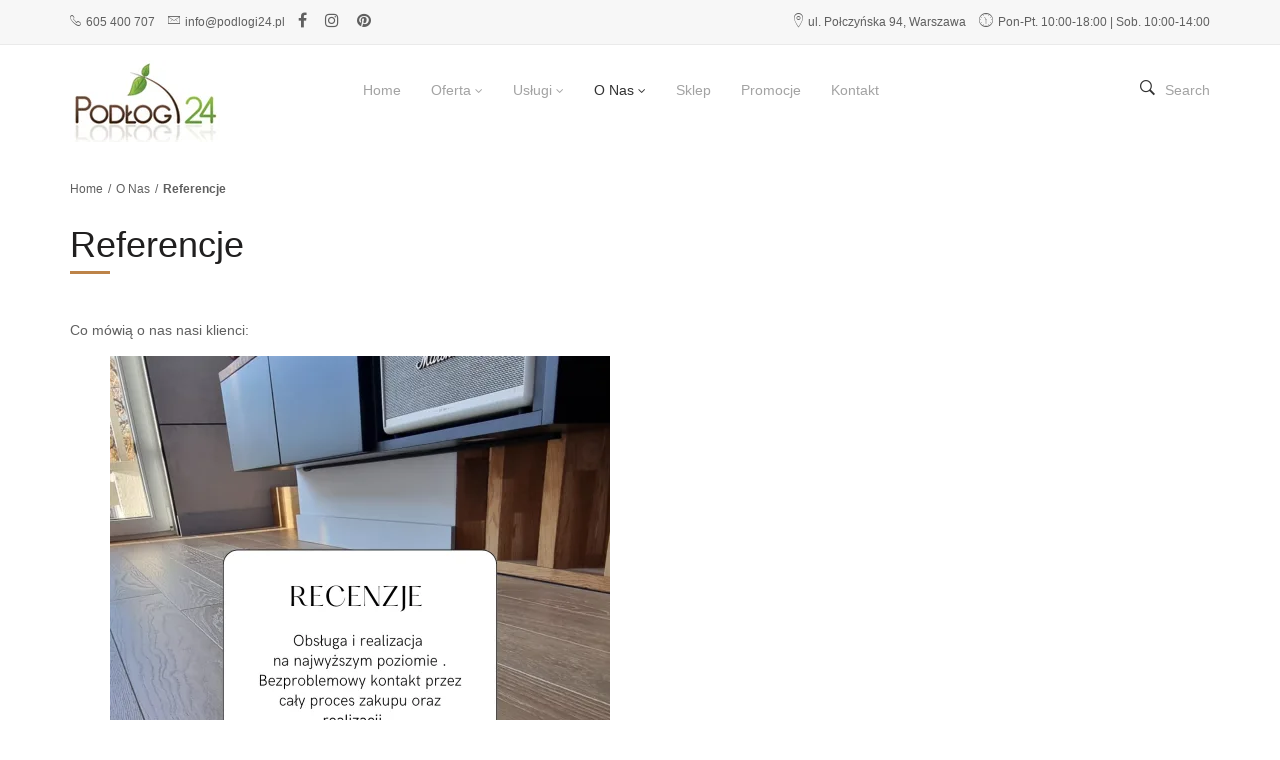

--- FILE ---
content_type: text/html; charset=UTF-8
request_url: https://www.podlogi24.pl/o-nas/referencje/
body_size: 37415
content:
<!DOCTYPE html><html lang="pl-PL"><head><script data-no-optimize="1">var litespeed_docref=sessionStorage.getItem("litespeed_docref");litespeed_docref&&(Object.defineProperty(document,"referrer",{get:function(){return litespeed_docref}}),sessionStorage.removeItem("litespeed_docref"));</script> <meta charset="UTF-8" /><meta name="viewport" content="width=device-width, initial-scale=1"><link rel="profile" href="http://gmpg.org/xfn/11" /><link rel="pingback" href="https://www.podlogi24.pl/xmlrpc.php" /> <script type="litespeed/javascript">document.documentElement.className=document.documentElement.className+' yes-js js_active js'</script> <meta name='robots' content='index, follow, max-image-preview:large, max-snippet:-1, max-video-preview:-1' /><style>img:is([sizes="auto" i], [sizes^="auto," i]) { contain-intrinsic-size: 3000px 1500px }</style><title>Nasze referencje</title><meta name="description" content="SUPER, to najprościej powiedzieć. Panowie wycyklinowali olejowaną, już lekko zniszczoną podłogę a potem ja polakierowali-perfekcyjnie" /><link rel="canonical" href="https://www.podlogi24.pl/o-nas/referencje/" /><meta property="og:locale" content="pl_PL" /><meta property="og:type" content="article" /><meta property="og:title" content="Nasze referencje" /><meta property="og:description" content="SUPER, to najprościej powiedzieć. Panowie wycyklinowali olejowaną, już lekko zniszczoną podłogę a potem ja polakierowali-perfekcyjnie" /><meta property="og:url" content="https://www.podlogi24.pl/o-nas/referencje/" /><meta property="og:site_name" content="podlogi24.pl" /><meta property="article:publisher" content="https://www.facebook.com/podlogi24" /><meta property="article:modified_time" content="2025-07-10T13:13:50+00:00" /><meta property="og:image" content="https://www.podlogi24.pl/wp-content/uploads/2025/07/1.png" /><meta name="twitter:card" content="summary_large_image" /><meta name="twitter:label1" content="Szacowany czas czytania" /><meta name="twitter:data1" content="1 minuta" /> <script type="application/ld+json" class="yoast-schema-graph">{"@context":"https://schema.org","@graph":[{"@type":"WebPage","@id":"https://www.podlogi24.pl/o-nas/referencje/","url":"https://www.podlogi24.pl/o-nas/referencje/","name":"Nasze referencje","isPartOf":{"@id":"/#website"},"primaryImageOfPage":{"@id":"https://www.podlogi24.pl/o-nas/referencje/#primaryimage"},"image":{"@id":"https://www.podlogi24.pl/o-nas/referencje/#primaryimage"},"thumbnailUrl":"https://www.podlogi24.pl/wp-content/uploads/2025/07/1.png","datePublished":"2022-09-07T20:14:58+00:00","dateModified":"2025-07-10T13:13:50+00:00","description":"SUPER, to najprościej powiedzieć. Panowie wycyklinowali olejowaną, już lekko zniszczoną podłogę a potem ja polakierowali-perfekcyjnie","breadcrumb":{"@id":"https://www.podlogi24.pl/o-nas/referencje/#breadcrumb"},"inLanguage":"pl-PL","potentialAction":[{"@type":"ReadAction","target":["https://www.podlogi24.pl/o-nas/referencje/"]}]},{"@type":"ImageObject","inLanguage":"pl-PL","@id":"https://www.podlogi24.pl/o-nas/referencje/#primaryimage","url":"https://www.podlogi24.pl/wp-content/uploads/2025/07/1.png","contentUrl":"https://www.podlogi24.pl/wp-content/uploads/2025/07/1.png","width":500,"height":625},{"@type":"BreadcrumbList","@id":"https://www.podlogi24.pl/o-nas/referencje/#breadcrumb","itemListElement":[{"@type":"ListItem","position":1,"name":"Strona główna","item":"https://www.podlogi24.pl/"},{"@type":"ListItem","position":2,"name":"O nas","item":"https://www.podlogi24.pl/o-nas/"},{"@type":"ListItem","position":3,"name":"Referencje"}]},{"@type":"WebSite","@id":"/#website","url":"/","name":"Parkiety, podłogi drewniane, schody, tarasy - podlogi24.pl","description":"","publisher":{"@id":"/#organization"},"potentialAction":[{"@type":"SearchAction","target":{"@type":"EntryPoint","urlTemplate":"/?s={search_term_string}"},"query-input":{"@type":"PropertyValueSpecification","valueRequired":true,"valueName":"search_term_string"}}],"inLanguage":"pl-PL"},{"@type":"Organization","@id":"/#organization","name":"podlogi24.pl - Parkiety, podłogi drewniane, schody, tarasy","url":"/","logo":{"@type":"ImageObject","inLanguage":"pl-PL","@id":"/#/schema/logo/image/","url":"https://www.podlogi24.pl/wp-content/uploads/2023/01/podlogi24.jpg","contentUrl":"https://www.podlogi24.pl/wp-content/uploads/2023/01/podlogi24.jpg","width":250,"height":138,"caption":"podlogi24.pl - Parkiety, podłogi drewniane, schody, tarasy"},"image":{"@id":"/#/schema/logo/image/"},"sameAs":["https://www.facebook.com/podlogi24"]}]}</script> <link rel='dns-prefetch' href='//www.googletagmanager.com' /><link rel='dns-prefetch' href='//fonts.googleapis.com' /><link rel='preconnect' href='https://fonts.gstatic.com' crossorigin /><link rel="alternate" type="application/rss+xml" title="podlogi24.pl &raquo; Kanał z wpisami" href="https://www.podlogi24.pl/feed/" /><link rel="alternate" type="application/rss+xml" title="podlogi24.pl &raquo; Kanał z komentarzami" href="https://www.podlogi24.pl/comments/feed/" /><style id="litespeed-ccss">ul{box-sizing:border-box}:root{--wp--preset--font-size--normal:16px;--wp--preset--font-size--huge:42px}.fa{display:inline-block;font:normal normal normal 14px/1 FontAwesome;font-size:inherit;text-rendering:auto;-webkit-font-smoothing:antialiased;-moz-osx-font-smoothing:grayscale}.pull-right{float:right}.pull-left{float:left}.fa-times:before{content:"\f00d"}.fa-facebook:before{content:"\f09a"}.fa-bars:before{content:"\f0c9"}.fa-pinterest:before{content:"\f0d2"}.fa-angle-double-up:before{content:"\f102"}.fa-instagram:before{content:"\f16d"}:root{--woocommerce:#a46497;--wc-green:#7ad03a;--wc-red:#a00;--wc-orange:#ffba00;--wc-blue:#2ea2cc;--wc-primary:#a46497;--wc-primary-text:#fff;--wc-secondary:#ebe9eb;--wc-secondary-text:#515151;--wc-highlight:#77a464;--wc-highligh-text:#fff;--wc-content-bg:#fff;--wc-subtext:#767676}body{--wp--preset--color--black:#000;--wp--preset--color--cyan-bluish-gray:#abb8c3;--wp--preset--color--white:#fff;--wp--preset--color--pale-pink:#f78da7;--wp--preset--color--vivid-red:#cf2e2e;--wp--preset--color--luminous-vivid-orange:#ff6900;--wp--preset--color--luminous-vivid-amber:#fcb900;--wp--preset--color--light-green-cyan:#7bdcb5;--wp--preset--color--vivid-green-cyan:#00d084;--wp--preset--color--pale-cyan-blue:#8ed1fc;--wp--preset--color--vivid-cyan-blue:#0693e3;--wp--preset--color--vivid-purple:#9b51e0;--wp--preset--gradient--vivid-cyan-blue-to-vivid-purple:linear-gradient(135deg,rgba(6,147,227,1) 0%,#9b51e0 100%);--wp--preset--gradient--light-green-cyan-to-vivid-green-cyan:linear-gradient(135deg,#7adcb4 0%,#00d082 100%);--wp--preset--gradient--luminous-vivid-amber-to-luminous-vivid-orange:linear-gradient(135deg,rgba(252,185,0,1) 0%,rgba(255,105,0,1) 100%);--wp--preset--gradient--luminous-vivid-orange-to-vivid-red:linear-gradient(135deg,rgba(255,105,0,1) 0%,#cf2e2e 100%);--wp--preset--gradient--very-light-gray-to-cyan-bluish-gray:linear-gradient(135deg,#eee 0%,#a9b8c3 100%);--wp--preset--gradient--cool-to-warm-spectrum:linear-gradient(135deg,#4aeadc 0%,#9778d1 20%,#cf2aba 40%,#ee2c82 60%,#fb6962 80%,#fef84c 100%);--wp--preset--gradient--blush-light-purple:linear-gradient(135deg,#ffceec 0%,#9896f0 100%);--wp--preset--gradient--blush-bordeaux:linear-gradient(135deg,#fecda5 0%,#fe2d2d 50%,#6b003e 100%);--wp--preset--gradient--luminous-dusk:linear-gradient(135deg,#ffcb70 0%,#c751c0 50%,#4158d0 100%);--wp--preset--gradient--pale-ocean:linear-gradient(135deg,#fff5cb 0%,#b6e3d4 50%,#33a7b5 100%);--wp--preset--gradient--electric-grass:linear-gradient(135deg,#caf880 0%,#71ce7e 100%);--wp--preset--gradient--midnight:linear-gradient(135deg,#020381 0%,#2874fc 100%);--wp--preset--duotone--dark-grayscale:url('#wp-duotone-dark-grayscale');--wp--preset--duotone--grayscale:url('#wp-duotone-grayscale');--wp--preset--duotone--purple-yellow:url('#wp-duotone-purple-yellow');--wp--preset--duotone--blue-red:url('#wp-duotone-blue-red');--wp--preset--duotone--midnight:url('#wp-duotone-midnight');--wp--preset--duotone--magenta-yellow:url('#wp-duotone-magenta-yellow');--wp--preset--duotone--purple-green:url('#wp-duotone-purple-green');--wp--preset--duotone--blue-orange:url('#wp-duotone-blue-orange');--wp--preset--font-size--small:13px;--wp--preset--font-size--medium:20px;--wp--preset--font-size--large:36px;--wp--preset--font-size--x-large:42px;--wp--preset--spacing--20:.44rem;--wp--preset--spacing--30:.67rem;--wp--preset--spacing--40:1rem;--wp--preset--spacing--50:1.5rem;--wp--preset--spacing--60:2.25rem;--wp--preset--spacing--70:3.38rem;--wp--preset--spacing--80:5.06rem}body{--extendify--spacing--large:var(--wp--custom--spacing--large,clamp(2em,8vw,8em))!important;--wp--preset--font-size--ext-small:1rem!important;--wp--preset--font-size--ext-medium:1.125rem!important;--wp--preset--font-size--ext-large:clamp(1.65rem,3.5vw,2.15rem)!important;--wp--preset--font-size--ext-x-large:clamp(3rem,6vw,4.75rem)!important;--wp--preset--font-size--ext-xx-large:clamp(3.25rem,7.5vw,5.75rem)!important;--wp--preset--color--black:#000!important;--wp--preset--color--white:#fff!important}:root{--woocommerce:#a46497;--wc-green:#7ad03a;--wc-red:#a00;--wc-orange:#ffba00;--wc-blue:#2ea2cc;--wc-primary:#a46497;--wc-primary-text:#fff;--wc-secondary:#ebe9eb;--wc-secondary-text:#515151;--wc-highlight:#77a464;--wc-highligh-text:#fff;--wc-content-bg:#fff;--wc-subtext:#767676}@media only screen and (max-width:768px){:root{--woocommerce:#a46497;--wc-green:#7ad03a;--wc-red:#a00;--wc-orange:#ffba00;--wc-blue:#2ea2cc;--wc-primary:#a46497;--wc-primary-text:#fff;--wc-secondary:#ebe9eb;--wc-secondary-text:#515151;--wc-highlight:#77a464;--wc-highligh-text:#fff;--wc-content-bg:#fff;--wc-subtext:#767676}}:root{--woocommerce:#a46497;--wc-green:#7ad03a;--wc-red:#a00;--wc-orange:#ffba00;--wc-blue:#2ea2cc;--wc-primary:#a46497;--wc-primary-text:#fff;--wc-secondary:#ebe9eb;--wc-secondary-text:#515151;--wc-highlight:#77a464;--wc-highligh-text:#fff;--wc-content-bg:#fff;--wc-subtext:#767676}[class*=im-icon-]:before{font-family:'moon';speak:none;font-style:normal;font-weight:400;line-height:1;text-decoration:none;-webkit-font-smoothing:antialiased}.im-icon-search-3:before{content:"\e1ba"}.mega_main *[class*=im-icon-]:before{vertical-align:baseline;line-height:inherit;text-align:center;color:inherit}style{display:none!important;max-width:0!important;max-height:0px!important;visibility:hidden!important;opacity:0!important}#mega_main_menu:before,#mega_main_menu:after{content:' ';display:table;clear:both;float:none;width:100%;height:0;border:0 none}#mega_main_menu{float:none;position:relative;margin:0;height:inherit}#mega_main_menu *{-webkit-box-sizing:border-box!important;-moz-box-sizing:border-box!important;-ms-box-sizing:border-box!important;-o-box-sizing:border-box!important;box-sizing:border-box!important;outline:none}#mega_main_menu *{line-height:131%}#mega_main_menu ul{position:relative;margin:0;padding:0}#mega_main_menu,#mega_main_menu>.menu_holder,#mega_main_menu>.menu_holder>.menu_inner,#mega_main_menu>.menu_holder>.menu_inner>.mega_main_menu_ul{font-size:0px;letter-spacing:0px;word-spacing:0px;line-height:0;display:block;visibility:visible;overflow:visible;-webkit-backface-visibility:hidden}#mega_main_menu>.menu_holder{position:relative}#mega_main_menu>.menu_holder>.mmm_fullwidth_container{position:absolute;top:0;bottom:0;left:0;right:0;height:100%;width:100%}#mega_main_menu>.menu_holder>.menu_inner>ul{z-index:2000;list-style:none;float:none;width:auto;position:relative;top:auto;bottom:auto;left:auto;right:auto;border:0 none;background:0 0}#mega_main_menu.first-lvl-align-left>.menu_holder>.menu_inner>ul{text-align:left}#mega_main_menu>.menu_holder>.menu_inner>ul>li>.item_link *{font-size:inherit;letter-spacing:normal;word-spacing:normal;line-height:inherit}#mega_main_menu ul:after{content:' ';display:table;clear:both;width:100%;height:0;border:0 none}#mega_main_menu.no-logo .nav_logo{display:none}#mega_main_menu .nav_logo{display:block;vertical-align:top;float:left;position:relative;z-index:2100}#mega_main_menu .nav_logo .mobile_toggle{display:none}#mega_main_menu>.menu_holder>.menu_inner>ul>li.nav_search_box{width:68px;padding:0 17px;position:relative;float:right}#mega_main_menu>.menu_holder>.menu_inner>ul>li.nav_search_box #mega_main_menu_searchform{display:inline-block;position:absolute;top:50%;right:18px;z-index:600;width:auto;margin-top:-16px;border-width:1px;border-style:solid;border-color:rgba(128,128,128,.4)}#mega_main_menu>.menu_holder>.menu_inner>ul>li.nav_search_box #mega_main_menu_searchform .icosearch,#mega_main_menu>.menu_holder>.menu_inner>ul>li.nav_search_box #mega_main_menu_searchform .submit,#mega_main_menu>.menu_holder>.menu_inner>ul>li.nav_search_box #mega_main_menu_searchform .field{display:block;height:26px;line-height:26px;padding:0;margin:2px 0;border-width:0;border-style:none;outline:none;background:0 0;-webkit-box-shadow:none;-moz-box-shadow:none;-ms-box-shadow:none;-o-box-shadow:none;box-shadow:none}#mega_main_menu>.menu_holder>.menu_inner>ul>li.nav_search_box #mega_main_menu_searchform .icosearch,#mega_main_menu>.menu_holder>.menu_inner>ul>li.nav_search_box #mega_main_menu_searchform .submit{position:absolute;right:0;width:30px;text-align:center}#mega_main_menu>.menu_holder>.menu_inner>ul>li.nav_search_box #mega_main_menu_searchform .field{width:0;max-width:0;padding-right:30px;padding-left:0;position:relative;z-index:10}#mega_main_menu>.menu_holder>.menu_inner>ul>li.nav_search_box #mega_main_menu_searchform .submit{display:none}#mega_main_menu>.menu_holder>.menu_inner>ul>li{display:inline-block;vertical-align:top;margin:0;padding:0;float:none;height:auto;width:auto;overflow:visible;background-color:transparent;border:0 none}#mega_main_menu>.menu_holder>.menu_inner>ul>li[class*=columns]{width:auto}#mega_main_menu>.menu_holder>.menu_inner>ul>li>.item_link{text-shadow:none;text-transform:none;position:relative;display:block;padding:0 17px;margin:0;top:auto;bottom:auto;left:auto;right:auto}#mega_main_menu>.menu_holder>.menu_inner>ul>li .item_link{width:auto;height:auto;min-width:inherit;max-width:inherit}#mega_main_menu>.menu_holder>.menu_inner>ul>li>.item_link>.link_content{display:block;float:left;padding:0;position:static;border:0 none}#mega_main_menu>.menu_holder>.menu_inner>ul>li>.item_link .link_text{white-space:normal;word-wrap:break-word;word-break:normal;display:table-cell;line-height:120%;vertical-align:middle;position:static;padding:0;border:0 none}#mega_main_menu>.menu_holder>.menu_inner>ul>li>.item_link.disable_icon i,#mega_main_menu>.menu_holder>.menu_inner>ul>li[class*=dropdown] .mega_dropdown>li>.item_link.disable_icon>i,#mega_main_menu a.disable_icon>i{display:none}#mega_main_menu ul>li a,#mega_main_menu ul>li>.mega_dropdown a{text-decoration:none}#mega_main_menu>.menu_holder>.menu_inner>ul>li>.item_link:after{content:' ';display:block;width:0;height:0;position:absolute;top:50%;right:5px;margin-top:-2px;border-width:4px 3px;border-style:solid}body [class] #mega_main_menu.direction-horizontal>.menu_holder>.menu_inner>ul>li[class*=current]>.item_link:after,body #mega_main_menu.direction-horizontal>.menu_holder>.menu_inner>ul>li[class*=current]>.item_link:after,body [class] #mega_main_menu.direction-horizontal>.menu_holder>.menu_inner>ul>li>.item_link:after,body #mega_main_menu.direction-horizontal>.menu_holder>.menu_inner>ul>li>.item_link:after{border-top-color:inherit;border-right-color:transparent!important;border-bottom-color:transparent!important;border-left-color:transparent!important}#mega_main_menu>.menu_holder>.menu_inner>ul>li>.item_link:last-child:after{display:none}#mega_main_menu.direction-horizontal>.menu_holder>.menu_inner>ul>li>.item_link:before,#mega_main_menu.direction-horizontal>.menu_holder>.menu_inner>.nav_logo:before,#mega_main_menu.direction-horizontal>.menu_holder>.menu_inner>ul>li.nav_search_box:before{content:' ';width:2px;height:100%;margin:0;padding:0;display:block;position:absolute;top:0;bottom:auto;z-index:2;border-width:0;border-style:none;background-repeat:no-repeat;background-size:400% 100%;background-image:url([data-uri])}#mega_main_menu.direction-horizontal.first-lvl-separator-smooth>.menu_holder>.menu_inner>ul>li>.item_link:before,#mega_main_menu.direction-horizontal.first-lvl-separator-smooth>.menu_holder>.menu_inner>.nav_logo:before,#mega_main_menu.direction-horizontal.first-lvl-separator-smooth>.menu_holder>.menu_inner>ul>li.nav_search_box:before{background-position:-3px 0}#mega_main_menu.direction-horizontal.first-lvl-align-left>.menu_holder>.menu_inner>.nav_logo:before{right:-1px;left:auto}#mega_main_menu.direction-horizontal>.menu_holder>.menu_inner>ul>li>.item_link:before,#mega_main_menu.direction-horizontal>.menu_holder>.menu_inner>ul>li.nav_search_box:before{left:-1px;right:auto}#mega_main_menu.direction-horizontal>.menu_holder>.menu_inner>ul>li:first-child>.item_link:before{display:none}#mega_main_menu ul>li>.mega_dropdown{position:absolute;margin:0;z-index:5000;top:100%;float:none;height:auto;visibility:visible;opacity:1;border:0 none;vertical-align:top}#mega_main_menu ul>li ul{text-align:left}#mega_main_menu li .mega_dropdown>li{margin:0;list-style:none;height:auto!important}#mega_main_menu li.default_dropdown>ul{-webkit-box-shadow:0px 4px 13px -3px gray;-moz-box-shadow:0px 4px 13px -3px gray;-ms-box-shadow:0px 4px 13px -3px gray;-o-box-shadow:0px 4px 13px -3px gray;box-shadow:0px 4px 13px -3px gray;list-style:none}#mega_main_menu .item_link>.link_content>.link_text{white-space:normal;word-wrap:break-word;word-break:normal}#mega_main_menu li{position:relative}#mega_main_menu li.default_dropdown>ul{position:absolute;top:100%}#mega_main_menu li.default_dropdown>ul>li{position:relative;height:auto;float:none;width:100%;margin:0;padding:0;display:block;overflow:visible}#mega_main_menu li.default_dropdown>.mega_dropdown{width:205px}#mega_main_menu li.default_dropdown.drop_to_right .mega_dropdown{left:0;right:auto}#mega_main_menu li.default_dropdown>.mega_dropdown>li{float:none;width:100%}#mega_main_menu li.default_dropdown>.mega_dropdown>li>.item_link{display:block;float:none;padding:6px 12px;margin:0;position:relative;border-width:0 0 1px;border-style:solid;width:auto;height:auto}#mega_main_menu li.default_dropdown>.mega_dropdown>li>.item_link .link_content{padding:0;vertical-align:middle;position:relative;top:auto;bottom:auto;left:auto;right:auto}#mega_main_menu li.default_dropdown>.mega_dropdown>li:last-child>.item_link{border-width:0;border-style:none}#mega_main_menu li.default_dropdown>.mega_dropdown>.menu-item>.item_link:before{content:' ';display:block;width:0;height:0;position:absolute;top:50%;margin-top:-2px;border-width:4px 3px;border-style:solid;right:0}body #mega_main_menu .menu_holder li.default_dropdown>.mega_dropdown>li.menu-item.drop_to_right>.item_link:before,body *[class] #mega_main_menu li.default_dropdown>.mega_dropdown>li.menu-item.drop_to_right>.item_link:before{right:0;left:auto;border-width:3px 4px;border-top-color:transparent!important;border-right-color:transparent!important;border-bottom-color:transparent!important}#mega_main_menu li.default_dropdown>.mega_dropdown>.menu-item>.item_link:last-child:before{display:none}#mega_main_menu li.default_dropdown>.mega_dropdown>.menu-item>.item_link>i{display:block;float:left;position:absolute;top:50%}#mega_main_menu ul li .mega_dropdown>li>.item_link.disable_icon>.link_content{margin:0}#mega_main_menu li[class*=_dropdown].columns1>.mega_dropdown>*{clear:both}#mega_main_menu li.default_dropdown .mega_dropdown{display:none}@media (max-width:1199px){#mega_main_menu>.menu_holder>.menu_inner>ul>li>.item_link,#mega_main_menu ul .nav_search_box{padding-left:13px;padding-right:13px}#mega_main_menu ul .nav_search_box{width:52px}#mega_main_menu ul .nav_search_box #mega_main_menu_searchform{right:10px}}@media (max-width:991px){#mega_main_menu>.menu_holder>.menu_inner>ul>li>.item_link,#mega_main_menu>.menu_holder>.menu_inner>ul>li.nav_search_box{padding-left:10px;padding-right:10px}}@media (max-width:767px){#mega_main_menu.responsive-enable>.menu_holder>.menu_inner{width:auto!important}#mega_main_menu.responsive-enable>.menu_holder>.menu_inner>.nav_logo{float:none;display:block}#mega_main_menu.responsive-enable.direction-horizontal[class*=first-lvl-align]>.menu_holder>.menu_inner>.nav_logo:before{display:none}#mega_main_menu.responsive-enable>.menu_holder>.menu_inner>.nav_logo:after{content:' ';display:table;clear:both;width:100%;height:0;position:relative}#mega_main_menu.responsive-enable>.menu_holder>.menu_inner>ul>li>.item_link:before,#mega_main_menu.responsive-enable.direction-horizontal>.menu_holder>.menu_inner>ul>li.nav_search_box:before{display:none}#mega_main_menu.responsive-enable.mobile_minimized-enable>.menu_holder>.menu_inner>.nav_logo .mobile_toggle{display:block;float:right;text-decoration:none;padding:0}#mega_main_menu.responsive-enable.mobile_minimized-enable>.menu_holder>.menu_inner>.nav_logo .mobile_toggle .mobile_button{padding-left:15px;padding-right:15px;display:table-cell;vertical-align:middle}#mega_main_menu.responsive-enable.mobile_minimized-enable>.menu_holder>.menu_inner>.nav_logo .mobile_toggle .mobile_button *{line-height:inherit;vertical-align:middle}#mega_main_menu.responsive-enable.mobile_minimized-enable>.menu_holder>.menu_inner>.nav_logo .mobile_toggle .mobile_button .symbol_cross{display:none}#mega_main_menu.responsive-enable.mobile_minimized-enable>.menu_holder>.menu_inner>ul{display:none}#mega_main_menu.responsive-enable>.menu_holder>.menu_inner>ul>li,#mega_main_menu.responsive-enable>.menu_holder>.menu_inner>ul>li.nav_search_box{float:none;display:block;width:100%}#mega_main_menu.responsive-enable>.menu_holder>.menu_inner>ul>li.nav_search_box>#mega_main_menu_searchform{display:inline-block;width:100%;position:relative;right:0;top:15%;float:none;vertical-align:middle}#mega_main_menu.responsive-enable>.menu_holder>.menu_inner>ul>li.nav_search_box>#mega_main_menu_searchform .field{width:100%;max-width:100%;padding-left:10px}#mega_main_menu.responsive-enable li.default_dropdown .mega_dropdown,#mega_main_menu.responsive-enable li.default_dropdown[class*=drop_to] .mega_dropdown{width:100%!important;position:relative;overflow:hidden;left:0!important;right:0!important;margin:0!important}#mega_main_menu.responsive-enable li>.item_link,#mega_main_menu.responsive-enable li .mega_dropdown .item_link{float:none}#mega_main_menu.responsive-enable>.menu_holder>.menu_inner>ul>li>.item_link:after{right:5px;left:auto;border-width:4px 3px;border-top-color:inherit;border-right-color:transparent!important;border-bottom-color:transparent!important;border-left-color:transparent!important}#mega_main_menu li .mega_dropdown,#mega_main_menu li.default_dropdown .mega_dropdown{display:none}}@media (min-width:768px){#mega_main_menu li.drop_to_right .mega_dropdown{-webkit-transform-origin:0% 0%;-moz-transform-origin:0% 0%;-ms-transform-origin:0% 0%;-o-transform-origin:0% 0%;transform-origin:0% 0%}#mega_main_menu.dropdowns_animation-anim_1 li.default_dropdown .mega_dropdown{display:block;overflow:hidden;max-height:0px;max-width:0;-webkit-transform:scaleY(0);-moz-transform:scaleY(0);-ms-transform:scaleY(0);-o-transform:scaleY(0);transform:scaleY(0)}}.header-container .logo img{min-width:150px;max-width:150px;width:150px}h3.widget-title{text-transform:inherit}.shoping_cart{display:none}h1.entry-title{margin-top:0!important}.breadcrumbs span:last-child{font-weight:700}#site-footer .footer.layout3{padding:0!important;margin-bottom:0}#site-footer .footer .footer-top{padding-bottom:0}#site-footer .footer .footer-top .widget_contact_us .ft-contactus ul{padding-top:15px}#site-footer .footer .footer-top .widget_contact_us .ft-contactus li{line-height:0}#site-footer .footer .widget{padding-bottom:0}.headerbar{border-bottom:1px solid #eaeaea;display:block;padding:10px 30px;background:#f7f7f7;font-size:12px}.headerbar .hlef,.headerbar .hrig{width:fit-content;display:inline-block}.headerbar .hlef{float:left}.headerbar .hrig{float:right}.headerbar .hrig span:nth-child(2){margin-left:10px}.headerbar i{margin-right:5px;font-size:initial}.headerbar a+a{margin-left:10px}.form-mail form .wpforms-field-label{font-weight:500!important;font-size:14px!important}.form-mail form input,.form-mail form textarea{font-size:14px!important;max-width:inherit!important;width:85%!important}.form-cena{width:350px!important;margin:0 auto!important}@media only screen and (max-width:600px){.headerbar .hrig{display:none}.social_ico{display:none}}@media only screen and (min-width:601px) and (max-width:992px){.headerbar .hlef,.headerbar .hrig{float:none;display:inline-block;margin:0 auto}}html{font-family:sans-serif;-webkit-text-size-adjust:100%;-ms-text-size-adjust:100%}body{margin:0}article,footer,header,main{display:block}a{background-color:transparent}strong{font-weight:700}h1{margin:.67em 0;font-size:2em}img{border:0}button,input,textarea{margin:0;font:inherit;color:inherit}button{overflow:visible}button{text-transform:none}button,input[type=submit]{-webkit-appearance:button}button::-moz-focus-inner,input::-moz-focus-inner{padding:0;border:0}input{line-height:normal}input[type=search]{-webkit-box-sizing:content-box;-moz-box-sizing:content-box;box-sizing:content-box;-webkit-appearance:textfield}input[type=search]::-webkit-search-cancel-button,input[type=search]::-webkit-search-decoration{-webkit-appearance:none}textarea{overflow:auto}*{-webkit-box-sizing:border-box;-moz-box-sizing:border-box;box-sizing:border-box}:after,:before{-webkit-box-sizing:border-box;-moz-box-sizing:border-box;box-sizing:border-box}html{font-size:10px}body{font-family:"Helvetica Neue",Helvetica,Arial,sans-serif;font-size:14px;line-height:1.42857143;color:#333;background-color:#fff}button,input,textarea{font-family:inherit;font-size:inherit;line-height:inherit}a{color:#337ab7;text-decoration:none}img{vertical-align:middle}h1,h3{font-family:inherit;font-weight:500;line-height:1.1;color:inherit}h1,h3{margin-top:20px;margin-bottom:10px}h1{font-size:36px}h3{font-size:24px}ul{margin-top:0;margin-bottom:10px}ul ul{margin-bottom:0}.container{padding-right:15px;padding-left:15px;margin-right:auto;margin-left:auto}@media (min-width:768px){.container{width:750px}}@media (min-width:992px){.container{width:970px}}@media (min-width:1200px){.container{width:1170px}}.row{margin-right:-15px;margin-left:-15px}.col-md-3,.col-md-6,.col-md-9,.col-sm-3,.col-sm-6,.col-sm-9,.col-xs-12{position:relative;min-height:1px;padding-right:15px;padding-left:15px}.col-xs-12{float:left}.col-xs-12{width:100%}@media (min-width:768px){.col-sm-3,.col-sm-6,.col-sm-9{float:left}.col-sm-9{width:75%}.col-sm-6{width:50%}.col-sm-3{width:25%}}@media (min-width:992px){.col-md-3,.col-md-6,.col-md-9{float:left}.col-md-9{width:75%}.col-md-6{width:50%}.col-md-3{width:25%}}label{display:inline-block;max-width:100%;margin-bottom:5px;font-weight:700}input[type=search]{-webkit-box-sizing:border-box;-moz-box-sizing:border-box;box-sizing:border-box}input[type=search]{-webkit-appearance:none}.dropdown{position:relative}.clearfix:after,.clearfix:before,.container:after,.container:before,.row:after,.row:before{display:table;content:" "}.clearfix:after,.container:after,.row:after{clear:both}.pull-right{float:right!important}.pull-left{float:left!important}@-ms-viewport{width:device-width}.visible-lg,.visible-md,.visible-sm,.visible-xs{display:none!important}@media (max-width:767px){.visible-xs{display:block!important}}@media (min-width:768px) and (max-width:991px){.visible-sm{display:block!important}}@media (min-width:992px) and (max-width:1199px){.visible-md{display:block!important}}@media (min-width:1200px){.visible-lg{display:block!important}}@media (max-width:767px){.hidden-xs{display:none!important}}.fa{display:inline-block;font:normal normal normal 14px/1 FontAwesome;font-size:inherit;text-rendering:auto;-webkit-font-smoothing:antialiased;-moz-osx-font-smoothing:grayscale}.pull-right{float:right}.pull-left{float:left}.fa-times:before{content:"\f00d"}.fa-facebook:before{content:"\f09a"}.fa-bars:before{content:"\f0c9"}.fa-pinterest:before{content:"\f0d2"}.fa-angle-double-up:before{content:"\f102"}.fa-instagram:before{content:"\f16d"}.ion,.ion-ios-close-empty:before,.ion-ios-email-outline:before,.ion-ios-location-outline:before,.ion-ios-search:before,.ion-ios-search-strong:before,.ion-ios-telephone-outline:before,.ion-ios-time-outline:before{display:inline-block;font-family:"Ionicons";speak:none;font-style:normal;font-weight:400;font-variant:normal;text-transform:none;text-rendering:auto;line-height:1;-webkit-font-smoothing:antialiased;-moz-osx-font-smoothing:grayscale}.ion-ios-close-empty:before{content:"\f404"}.ion-ios-email-outline:before{content:"\f422"}.ion-ios-location-outline:before{content:"\f455"}.ion-ios-search:before{content:"\f4a5"}.ion-ios-search-strong:before{content:"\f4a4"}.ion-ios-telephone-outline:before{content:"\f4b8"}.ion-ios-time-outline:before{content:"\f4be"}body{overflow-x:hidden;vertical-align:middle}a{color:#606060}img{max-width:100%;height:auto}img{max-width:100%;height:auto}h1,h3{color:#201f1f;font-family:Poppins,sans-serif;font-weight:500;line-height:1.35;margin:0 0 10px}input[type=text],input[type=email],input[type=search],textarea{border:1px solid #e1e1e1;height:50px;padding:5px}button,input[type=submit]{background:linear-gradient(to bottom,#bd8348 50%,#323232 50%) no-repeat scroll right bottom/100% 210% #bd8348;border:none;border-radius:0;box-shadow:none;color:#fff;display:inline-block;font-family:Poppins,sans-serif;font-size:12px;font-weight:600;padding:18.5px 40px;text-align:center;line-height:1.1;text-shadow:none;text-transform:uppercase;white-space:nowrap}button,input,textarea{margin:0;max-width:100%}ul{padding-left:16px}li>ul{margin:0 0 0 20px}html body{font-family:Poppins,sans-serif;color:#606060;font-size:14px}label{font-weight:500}.widget-title{font-size:18px;color:#333;position:relative;text-transform:capitalize;padding-bottom:18px;margin-bottom:30px}h1.entry-title{font-size:36px;color:#201f1f;position:relative;margin:30px 0}header .header-container{z-index:1111}.header-container{background-color:#fff;padding:15px 0}.header-container .header{min-height:60px;position:relative;z-index:2222}.header-container .top-search .dropdown-toggle .top-search{line-height:60px;display:inline-block}.header-container .top-search .dropdown-toggle .top-search a{color:#a3a3a3}.header-container .top-search .dropdown-toggle .top-search i{font-size:20px;color:#323232;padding-right:10px}.header-container .logo{height:60px;display:table;margin-bottom:0;max-width:100%}.header-container .logo a{display:table-cell;vertical-align:middle}@media screen and (min-width:992px){.header-container .logo a{padding-right:30px}}.header-container .top-search .search-container{display:none}.header-container .top-search .widget_product_search{min-width:300px;height:45px;line-height:45px;position:absolute;z-index:1000;padding:0;margin:0;border-radius:0;font-size:14px;text-align:left;list-style:none;background-color:#fff;left:auto;top:100%;right:-80px;border:1px solid #e1e1e1}.header-container .top-search .widget_product_search input.search-field{padding:0;width:100%;padding-right:45px;margin:0;border:0;color:#555;padding-left:10px;font-size:14px;background:0 0;box-shadow:none}.header-container .top-search .widget_product_search .btn-search{position:absolute;right:0;top:0;background:0 0;border:0;padding:0;margin:0;text-indent:-99999px;width:45px;background:url(/wp-content/themes/outstock/images/btn_search2.png) no-repeat center center;height:45px;z-index:2}.header-container .top-search .widget_product_search i{position:absolute;right:0;top:0;width:45px;height:45px;line-height:45px;text-align:center;font-size:24px;color:#323232;z-index:1}.footer{position:relative}.footer a,.footer li,.footer .ft-contactus{color:#8e8e8e}.footer .widget,.footer .widget_menu{padding-bottom:45px}.footer .widget ul li,.footer .widget_menu ul li{padding-bottom:10px}.footer.layout3{margin-bottom:40px}@media screen and (min-width:1024px){.footer.layout3{padding:0 40px}}.footer .footer-top{padding:100px 0 20px;position:relative;background-color:#232323}.footer .footer-top h3.widget-title{position:relative;margin-bottom:30px;font-size:16px;padding-bottom:0;line-height:1;color:#fff}.footer .footer-top h3.widget-title:after{display:none}.footer .footer-top .widget_contact_us ul{margin:0;padding:0;list-style:none}.footer .footer-top .widget_contact_us .ft-contactus ul{padding-left:0;padding-top:30px}.footer .footer-top .widget_contact_us .ft-contactus li{list-style:none;line-height:35px;position:relative}.footer .footer-top .widget_contact_us .ft-contactus li i{padding-right:15px;font-size:18px}.footer .footer-top .widget_menu ul{margin:0;padding:0;list-style:none}.footer .footer-top .widget_menu ul li{list-style:none;padding-bottom:10px}.footer .footer-top .widget_menu ul li a{position:relative}#site-footer{position:relative;margin-top:65px}#back-top{display:block;height:100px;margin:0 auto;opacity:1;position:fixed;right:30px;bottom:30px;text-align:center;width:100px;padding:25px;-webkit-border-radius:100%;-moz-border-radius:100%;-ms-border-radius:100%;-o-border-radius:100%;border-radius:100%;z-index:1;transform:scale(0);-webkit-transform:scale(0);-moz-transform:scale(0);-ms-transform:scale(0)}#back-top i{background:#bd8348;-webkit-border-radius:100%;-moz-border-radius:100%;-ms-border-radius:100%;-o-border-radius:100%;border-radius:100%;color:#fff;display:block;font-size:18px;height:50px;line-height:50px;width:50px}.outstock-base-design article.type-page .entry-header .entry-title{position:relative;padding-bottom:5px}.outstock-base-design article.type-page .entry-header .entry-title:after{width:40px;height:3px;background-color:#bd8348;content:"";position:absolute;bottom:0;left:0}#content .breadcrumbs{font-size:12px;margin:20px 0;font-weight:400;color:#bd8348;text-transform:capitalize}#content .breadcrumbs a{display:inline-block;font-weight:400}#content .breadcrumbs span{color:#606060;display:inline-block}#content .breadcrumbs span.separator{margin:0 5px}.quickview-wrapper{background:rgba(0,0,0,.7);bottom:0;height:100%;left:0;opacity:0;overflow-y:auto;position:fixed;right:0;top:0;visibility:hidden;width:100%;z-index:12000}.quickview-wrapper .overlay-bg{background:url('/wp-content/themes/outstock/images/loading.gif') center center no-repeat;position:absolute;width:100%;height:100%;top:0;left:0;z-index:10;opacity:1}.quickview-wrapper .quick-modal{background:#fff;box-shadow:0 0 10px rgba(0,0,0,.8);margin:5% auto;max-width:96%;min-height:300px;padding:40px;position:relative;top:0;z-index:20;width:870px;-webkit-transform:rotateX(90deg);transform:rotateX(90deg)}.quickview-wrapper .quick-modal .qvloading{background:#fff url('/wp-content/themes/outstock/images/loading.gif') no-repeat center center;display:none;height:100%;left:0;position:absolute;top:0;width:100%;opacity:.7;z-index:1}.quickview-wrapper .quick-modal .closeqv{background:linear-gradient(to bottom,#323232 50%,#bd8348 50%) no-repeat scroll right bottom/100% 210% #323232;display:block;height:40px;line-height:38px;position:absolute;right:0;text-align:center;top:0;width:40px;z-index:2;color:#fff}.quickview-wrapper #quickview-content{background:#fff}.widget_shopping_cart{float:right}article[id*=post-]{-webkit-hyphens:auto;-moz-hyphens:auto;-ms-hyphens:auto;hyphens:auto;word-wrap:break-word}.entry-content:after,.entry-content:before{content:"";display:table;clear:both}.col-search{position:static}.nav-menus{position:static}.nav-menus #mega_main_menu{position:static}.nav-menus #mega_main_menu .menu_holder{position:static}.nav-menus #mega_main_menu .menu_holder #mega_main_menu_ul{position:static;text-align:left}.nav-menus #mega_main_menu_ul ul{list-style:none}.nav-menus{z-index:400}@media screen and (min-width:992px){.nav-menus{max-width:70%}}.nav-menus .nav-menu{min-height:60px;text-align:left}.nav-menus #mega_main_menu>.menu_holder{width:100%}.nav-menus #mega_main_menu>.menu_holder .menu_inner{width:100%}.nav-menus #mega_main_menu>.menu_holder .menu_inner .nav_logo{display:none}.nav-menus #mega_main_menu>.menu_holder .menu_inner>ul{text-align:center}.nav-menus #mega_main_menu>.menu_holder .menu_inner>ul>li.nav_search_box{display:none}.nav-menus #mega_main_menu>.menu_holder .menu_inner>ul>li.current-menu-ancestor>a.item_link{background:0 0}.nav-menus #mega_main_menu>.menu_holder .menu_inner>ul>li.current-menu-ancestor>a.item_link i{color:#323232}.nav-menus #mega_main_menu>.menu_holder .menu_inner>ul>li.current-menu-ancestor>a.item_link .link_text,.nav-menus #mega_main_menu>.menu_holder .menu_inner>ul>li.current-menu-ancestor>a.item_link .link_text:after{color:#323232!important}.nav-menus #mega_main_menu>.menu_holder .menu_inner>ul>li.menu-item-has-children>a.item_link .link_text:after{right:15px;color:#a3a3a3;content:"\f107";font-size:12px;border:0;font-family:FontAwesome;top:3px}.nav-menus #mega_main_menu>.menu_holder .menu_inner>ul>li>a:first-child{padding-left:0!important}.nav-menus #mega_main_menu>.menu_holder .menu_inner>ul>li>a.item_link{background:0 0!important;line-height:60px;min-height:60px;padding:0 30px}.nav-menus #mega_main_menu>.menu_holder .menu_inner>ul>li>a.item_link:after{display:none}.nav-menus #mega_main_menu>.menu_holder .menu_inner>ul>li>a.item_link i{line-height:60px;min-height:60px}.nav-menus #mega_main_menu>.menu_holder .menu_inner>ul>li>a.item_link .link_text{color:#a3a3a3;font-family:Poppins,sans-serif;font-size:14px;font-weight:500;line-height:60px;min-height:60px;text-transform:capitalize}.nav-menus #mega_main_menu>.menu_holder .menu_inner>ul>li>a.item_link:before{background:0 0}.nav-menus #mega_main_menu>.menu_holder .menu_inner>ul>li.default_dropdown>ul.mega_dropdown{border:1px solid #eee}.nav-menus #mega_main_menu>.menu_holder .menu_inner>ul>li.default_dropdown ul.mega_dropdown{background:#fff;box-shadow:none;margin:0!important;padding:15px 0;min-width:230px;font-size:14px;border:1px solid #eee}.nav-menus #mega_main_menu>.menu_holder .menu_inner>ul>li.default_dropdown ul.mega_dropdown li{width:auto;padding:3px 0}.nav-menus #mega_main_menu>.menu_holder .menu_inner>ul>li.default_dropdown ul.mega_dropdown li a.item_link{background:0 0;border:none;color:#7d7d7d;font-size:1em;font-weight:500;padding:5px 20px;line-height:1.4;text-transform:none}.nav-menus #mega_main_menu>.menu_holder .menu_inner>ul>li.default_dropdown ul.mega_dropdown li a.item_link i{color:#7d7d7d}.nav-menus #mega_main_menu>.menu_holder .menu_inner>ul>li.default_dropdown ul.mega_dropdown li a.item_link .link_text{color:#7d7d7d;font-family:Poppins,sans-serif;font-size:14px}.nav-menus #mega_main_menu>.menu_holder .menu_inner>ul>li.default_dropdown ul.mega_dropdown li a.item_link:before{display:none}.nav-menus #mega_main_menu>.menu_holder .menu_inner>ul>li.default_dropdown ul.mega_dropdown li.current-menu-item>a.item_link{background:0 0}.nav-menus #mega_main_menu>.menu_holder .menu_inner>ul>li.default_dropdown ul.mega_dropdown li.current-menu-item>a.item_link .link_text,.nav-menus #mega_main_menu>.menu_holder .menu_inner>ul>li.default_dropdown ul.mega_dropdown li.current-menu-item>a.item_link .link_text:after{color:#323232!important}.nav-menus #mega_main_menu>.menu_holder .menu_inner>ul>li.default_dropdown ul.mega_dropdown li.current-menu-item>.item_link *{color:#323232}.nav-menus #mega_main_menu>.menu_holder .mmm_fullwidth_container{display:none}@media screen and (max-width:991px){.nav-menus .nav-menu{min-height:1}.mobile-navigation{display:none;left:0;top:100%;margin:0;position:absolute;width:100%;z-index:9999;overflow-y:auto;background-color:#fff}.mobile-navigation .mobile-menu-container{background-color:#fff}.mobile-navigation .nav-menu{padding:0}.mobile-navigation .nav-menu>li{padding:10px 0 10px 20px}.mobile-navigation .nav-menu>li>a{text-transform:uppercase}.mobile-navigation .nav-menu li,.mobile-navigation .nav-menu ul{display:block;text-align:left;list-style:none}.mobile-navigation .nav-menu li.dropdown{position:relative}.mobile-navigation .nav-menu li.dropdown ul{display:none}.mobile-navigation .nav-menu a{color:#7d7d7d;display:block;text-align:left;line-height:35px}.mobile-navigation .nav-menu li.current-menu-item>a{color:#bd8348}.col-search{position:relative}.nav-mobile .toggle-menu{color:#323232;display:inline-block;padding:18px 20px;font-size:18px}}.container{max-width:1240px}body{background-color:#fff}@media (min-width:1200px){.container{width:1170px}}@media screen and (max-width:1199px){.nav-menus #mega_main_menu>.menu_holder .menu_inner>ul>li>a.item_link{padding-left:10px}}@media screen and (max-width:992px){.footer .footer-top{padding-top:70px;padding-bottom:40px}.footer .footer-top .col-sm-6{margin-bottom:30px}}@media screen and (max-width:767px){.header-container .logo{text-align:center;display:block;float:none!important;height:auto;margin:10px 0 20px}.header-container .logo a{display:inline-block}.footer .footer-top h3.widget-title{margin-top:50px;margin-bottom:30px}.nav-menus{position:static}}@media (max-width:767px) and (min-width:479px){.header-container .top-search .widget_product_search{min-width:300px}}@media screen and (max-width:479px){.nav-menus{margin-left:0}.header-container .top-search .widget_product_search{right:-80%;transform:translateX(40%);-webkit-transform:translateX(40%);-ms-transform:translateX(40%);-o-transform:translateX(40%)}.header-container .top-search .widget_product_search{min-width:250px}.footer .widget,.footer .widget_menu{padding-bottom:20px}.header-container.first .nav-mobile .toggle-menu{padding-left:0}.quickview-wrapper .quick-modal{width:97%;max-width:97%;padding:15px}}@media (max-width:479px){#content .breadcrumbs{margin:10px 0}}.pum-container,.pum-content,.pum-content+.pum-close,.pum-overlay,.pum-title{background:0 0;border:none;bottom:auto;clear:none;float:none;font-family:inherit;font-size:medium;font-style:normal;font-weight:400;height:auto;left:auto;letter-spacing:normal;line-height:normal;max-height:none;max-width:none;min-height:0;min-width:0;overflow:visible;position:static;right:auto;text-align:left;text-decoration:none;text-indent:0;text-transform:none;top:auto;visibility:visible;white-space:normal;width:auto;z-index:auto}.pum-content,.pum-title{position:relative;z-index:1}.pum-overlay{position:fixed}.pum-overlay{height:100%;width:100%;top:0;left:0;right:0;bottom:0;z-index:1999999999;overflow:initial;display:none}.pum-overlay,.pum-overlay *,.pum-overlay :after,.pum-overlay :before,.pum-overlay:after,.pum-overlay:before{box-sizing:border-box}.pum-container{top:100px;position:absolute;margin-bottom:3em;z-index:1999999999}.pum-container .pum-title{margin-bottom:.5em}.pum-container .pum-content>:last-child{margin-bottom:0}.pum-container .pum-content>:first-child{margin-top:0}.pum-container .pum-content+.pum-close{text-decoration:none;text-align:center;line-height:1;position:absolute;min-width:1em;z-index:2;background-color:transparent}.pum-theme-3410,.pum-theme-lightbox{background-color:rgba(0,0,0,.6)}.pum-theme-3410 .pum-container,.pum-theme-lightbox .pum-container{padding:30px;border-radius:1px;border:1px solid #707070;box-shadow:0px 0px 30px 0px rgba(2,2,2,1);background-color:rgba(255,255,255,1)}.pum-theme-3410 .pum-title,.pum-theme-lightbox .pum-title{color:#000;text-align:left;text-shadow:0px 0px 0px rgba(2,2,2,.23);font-family:inherit;font-weight:100;font-size:32px;line-height:36px}.pum-theme-3410 .pum-content,.pum-theme-lightbox .pum-content{color:#000;font-family:inherit;font-weight:400}.pum-theme-3410 .pum-content+.pum-close,.pum-theme-lightbox .pum-content+.pum-close{position:absolute;height:26px;width:26px;left:auto;right:-13px;bottom:auto;top:-13px;padding:0;color:#fff;font-family:Arial;font-weight:100;font-size:24px;line-height:24px;border:1px solid #fff;border-radius:26px;box-shadow:0px 0px 15px 1px rgba(2,2,2,1);text-shadow:0px 0px 0px rgba(0,0,0,.23);background-color:rgba(0,0,0,1)}#pum-3418{z-index:1999999999}body{background-color:#fff}body{font-family:Poppins;line-height:24px;font-weight:300;font-style:normal;color:#606060;font-size:14px;font-display:swap}div.wpforms-container-full,div.wpforms-container-full .wpforms-form *{background:0 0;border:0 none;border-radius:0;-webkit-border-radius:0;-moz-border-radius:0;float:none;font-size:100%;height:auto;letter-spacing:normal;list-style:none;outline:none;position:static;text-decoration:none;text-indent:0;text-shadow:none;text-transform:none;width:auto;visibility:visible;overflow:visible;margin:0;padding:0;box-sizing:border-box;-webkit-box-sizing:border-box;-moz-box-sizing:border-box;-webkit-box-shadow:none;-moz-box-shadow:none;-ms-box-shadow:none;-o-box-shadow:none;box-shadow:none}div.wpforms-container-full{margin-left:auto;margin-right:auto}div.wpforms-container-full .wpforms-form input,div.wpforms-container-full .wpforms-form label,div.wpforms-container-full .wpforms-form button,div.wpforms-container-full .wpforms-form textarea{margin:0;border:0;padding:0;display:inline-block;vertical-align:middle;background:0 0;height:auto;-webkit-box-sizing:border-box;-moz-box-sizing:border-box;box-sizing:border-box}div.wpforms-container-full .wpforms-form textarea{width:100%}div.wpforms-container-full .wpforms-form input.wpforms-field-medium{max-width:60%}div.wpforms-container-full .wpforms-form textarea.wpforms-field-medium{height:120px}div.wpforms-container-full .wpforms-form .wpforms-field{padding:10px 0;clear:both}div.wpforms-container-full .wpforms-form .wpforms-field-label{display:block;font-weight:700;font-size:16px;float:none;line-height:1.3;margin:0 0 4px;padding:0;word-break:break-word;word-wrap:break-word}div.wpforms-container-full .wpforms-form .wpforms-required-label{color:red;font-weight:400}div.wpforms-container-full .wpforms-form input[type=email],div.wpforms-container-full .wpforms-form input[type=text],div.wpforms-container-full .wpforms-form textarea{background-color:#fff;box-sizing:border-box;border-radius:2px;color:#333;-webkit-box-sizing:border-box;-moz-box-sizing:border-box;display:block;float:none;font-size:16px;font-family:inherit;border:1px solid #ccc;padding:6px 10px;height:38px;width:100%;line-height:1.3}div.wpforms-container-full .wpforms-form button[type=submit]{background-color:#eee;border:1px solid #ddd;color:#333;font-size:1em;padding:10px 15px}div.wpforms-container-full .wpforms-form noscript.wpforms-error-noscript{color:#900}div.wpforms-container-full .wpforms-form .wpforms-recaptcha-container{padding:10px 0 20px;clear:both}div.wpforms-container-full .wpforms-form .wpforms-submit-container{padding:10px 0 0;clear:both;position:relative}div.wpforms-container-full .wpforms-form .wpforms-submit-spinner{margin-left:.5em;display:inline-block;vertical-align:middle;max-width:26px}div.wpforms-container-full{margin:24px auto}@media only screen and (max-width:600px){div.wpforms-container-full .wpforms-form .wpforms-field:not(.wpforms-field-phone):not(.wpforms-field-select-style-modern){overflow-x:hidden}div.wpforms-container-full .wpforms-form .wpforms-field>*{max-width:100%}div.wpforms-container-full .wpforms-form input.wpforms-field-medium{max-width:100%}}</style><link rel="preload" data-asynced="1" data-optimized="2" as="style" onload="this.onload=null;this.rel='stylesheet'" href="https://www.podlogi24.pl/wp-content/litespeed/ucss/3a38d3a35e858ce5bedfd0762ad6347b.css?ver=0768f" /><script data-optimized="1" type="litespeed/javascript" data-src="https://www.podlogi24.pl/wp-content/plugins/litespeed-cache/assets/js/css_async.min.js"></script> <style id='classic-theme-styles-inline-css' type='text/css'>/*! This file is auto-generated */
.wp-block-button__link{color:#fff;background-color:#32373c;border-radius:9999px;box-shadow:none;text-decoration:none;padding:calc(.667em + 2px) calc(1.333em + 2px);font-size:1.125em}.wp-block-file__button{background:#32373c;color:#fff;text-decoration:none}</style><style id='yith-wcwl-main-inline-css' type='text/css'>:root { --color-add-to-wishlist-background: #333333; --color-add-to-wishlist-text: #FFFFFF; --color-add-to-wishlist-border: #333333; --color-add-to-wishlist-background-hover: #333333; --color-add-to-wishlist-text-hover: #FFFFFF; --color-add-to-wishlist-border-hover: #333333; --rounded-corners-radius: 16px; --add-to-cart-rounded-corners-radius: 16px; --color-headers-background: #F4F4F4; --feedback-duration: 3s } 
 :root { --color-add-to-wishlist-background: #333333; --color-add-to-wishlist-text: #FFFFFF; --color-add-to-wishlist-border: #333333; --color-add-to-wishlist-background-hover: #333333; --color-add-to-wishlist-text-hover: #FFFFFF; --color-add-to-wishlist-border-hover: #333333; --rounded-corners-radius: 16px; --add-to-cart-rounded-corners-radius: 16px; --color-headers-background: #F4F4F4; --feedback-duration: 3s }</style><style id='global-styles-inline-css' type='text/css'>:root{--wp--preset--aspect-ratio--square: 1;--wp--preset--aspect-ratio--4-3: 4/3;--wp--preset--aspect-ratio--3-4: 3/4;--wp--preset--aspect-ratio--3-2: 3/2;--wp--preset--aspect-ratio--2-3: 2/3;--wp--preset--aspect-ratio--16-9: 16/9;--wp--preset--aspect-ratio--9-16: 9/16;--wp--preset--color--black: #000000;--wp--preset--color--cyan-bluish-gray: #abb8c3;--wp--preset--color--white: #ffffff;--wp--preset--color--pale-pink: #f78da7;--wp--preset--color--vivid-red: #cf2e2e;--wp--preset--color--luminous-vivid-orange: #ff6900;--wp--preset--color--luminous-vivid-amber: #fcb900;--wp--preset--color--light-green-cyan: #7bdcb5;--wp--preset--color--vivid-green-cyan: #00d084;--wp--preset--color--pale-cyan-blue: #8ed1fc;--wp--preset--color--vivid-cyan-blue: #0693e3;--wp--preset--color--vivid-purple: #9b51e0;--wp--preset--gradient--vivid-cyan-blue-to-vivid-purple: linear-gradient(135deg,rgba(6,147,227,1) 0%,rgb(155,81,224) 100%);--wp--preset--gradient--light-green-cyan-to-vivid-green-cyan: linear-gradient(135deg,rgb(122,220,180) 0%,rgb(0,208,130) 100%);--wp--preset--gradient--luminous-vivid-amber-to-luminous-vivid-orange: linear-gradient(135deg,rgba(252,185,0,1) 0%,rgba(255,105,0,1) 100%);--wp--preset--gradient--luminous-vivid-orange-to-vivid-red: linear-gradient(135deg,rgba(255,105,0,1) 0%,rgb(207,46,46) 100%);--wp--preset--gradient--very-light-gray-to-cyan-bluish-gray: linear-gradient(135deg,rgb(238,238,238) 0%,rgb(169,184,195) 100%);--wp--preset--gradient--cool-to-warm-spectrum: linear-gradient(135deg,rgb(74,234,220) 0%,rgb(151,120,209) 20%,rgb(207,42,186) 40%,rgb(238,44,130) 60%,rgb(251,105,98) 80%,rgb(254,248,76) 100%);--wp--preset--gradient--blush-light-purple: linear-gradient(135deg,rgb(255,206,236) 0%,rgb(152,150,240) 100%);--wp--preset--gradient--blush-bordeaux: linear-gradient(135deg,rgb(254,205,165) 0%,rgb(254,45,45) 50%,rgb(107,0,62) 100%);--wp--preset--gradient--luminous-dusk: linear-gradient(135deg,rgb(255,203,112) 0%,rgb(199,81,192) 50%,rgb(65,88,208) 100%);--wp--preset--gradient--pale-ocean: linear-gradient(135deg,rgb(255,245,203) 0%,rgb(182,227,212) 50%,rgb(51,167,181) 100%);--wp--preset--gradient--electric-grass: linear-gradient(135deg,rgb(202,248,128) 0%,rgb(113,206,126) 100%);--wp--preset--gradient--midnight: linear-gradient(135deg,rgb(2,3,129) 0%,rgb(40,116,252) 100%);--wp--preset--font-size--small: 13px;--wp--preset--font-size--medium: 20px;--wp--preset--font-size--large: 36px;--wp--preset--font-size--x-large: 42px;--wp--preset--spacing--20: 0.44rem;--wp--preset--spacing--30: 0.67rem;--wp--preset--spacing--40: 1rem;--wp--preset--spacing--50: 1.5rem;--wp--preset--spacing--60: 2.25rem;--wp--preset--spacing--70: 3.38rem;--wp--preset--spacing--80: 5.06rem;--wp--preset--shadow--natural: 6px 6px 9px rgba(0, 0, 0, 0.2);--wp--preset--shadow--deep: 12px 12px 50px rgba(0, 0, 0, 0.4);--wp--preset--shadow--sharp: 6px 6px 0px rgba(0, 0, 0, 0.2);--wp--preset--shadow--outlined: 6px 6px 0px -3px rgba(255, 255, 255, 1), 6px 6px rgba(0, 0, 0, 1);--wp--preset--shadow--crisp: 6px 6px 0px rgba(0, 0, 0, 1);}:where(.is-layout-flex){gap: 0.5em;}:where(.is-layout-grid){gap: 0.5em;}body .is-layout-flex{display: flex;}.is-layout-flex{flex-wrap: wrap;align-items: center;}.is-layout-flex > :is(*, div){margin: 0;}body .is-layout-grid{display: grid;}.is-layout-grid > :is(*, div){margin: 0;}:where(.wp-block-columns.is-layout-flex){gap: 2em;}:where(.wp-block-columns.is-layout-grid){gap: 2em;}:where(.wp-block-post-template.is-layout-flex){gap: 1.25em;}:where(.wp-block-post-template.is-layout-grid){gap: 1.25em;}.has-black-color{color: var(--wp--preset--color--black) !important;}.has-cyan-bluish-gray-color{color: var(--wp--preset--color--cyan-bluish-gray) !important;}.has-white-color{color: var(--wp--preset--color--white) !important;}.has-pale-pink-color{color: var(--wp--preset--color--pale-pink) !important;}.has-vivid-red-color{color: var(--wp--preset--color--vivid-red) !important;}.has-luminous-vivid-orange-color{color: var(--wp--preset--color--luminous-vivid-orange) !important;}.has-luminous-vivid-amber-color{color: var(--wp--preset--color--luminous-vivid-amber) !important;}.has-light-green-cyan-color{color: var(--wp--preset--color--light-green-cyan) !important;}.has-vivid-green-cyan-color{color: var(--wp--preset--color--vivid-green-cyan) !important;}.has-pale-cyan-blue-color{color: var(--wp--preset--color--pale-cyan-blue) !important;}.has-vivid-cyan-blue-color{color: var(--wp--preset--color--vivid-cyan-blue) !important;}.has-vivid-purple-color{color: var(--wp--preset--color--vivid-purple) !important;}.has-black-background-color{background-color: var(--wp--preset--color--black) !important;}.has-cyan-bluish-gray-background-color{background-color: var(--wp--preset--color--cyan-bluish-gray) !important;}.has-white-background-color{background-color: var(--wp--preset--color--white) !important;}.has-pale-pink-background-color{background-color: var(--wp--preset--color--pale-pink) !important;}.has-vivid-red-background-color{background-color: var(--wp--preset--color--vivid-red) !important;}.has-luminous-vivid-orange-background-color{background-color: var(--wp--preset--color--luminous-vivid-orange) !important;}.has-luminous-vivid-amber-background-color{background-color: var(--wp--preset--color--luminous-vivid-amber) !important;}.has-light-green-cyan-background-color{background-color: var(--wp--preset--color--light-green-cyan) !important;}.has-vivid-green-cyan-background-color{background-color: var(--wp--preset--color--vivid-green-cyan) !important;}.has-pale-cyan-blue-background-color{background-color: var(--wp--preset--color--pale-cyan-blue) !important;}.has-vivid-cyan-blue-background-color{background-color: var(--wp--preset--color--vivid-cyan-blue) !important;}.has-vivid-purple-background-color{background-color: var(--wp--preset--color--vivid-purple) !important;}.has-black-border-color{border-color: var(--wp--preset--color--black) !important;}.has-cyan-bluish-gray-border-color{border-color: var(--wp--preset--color--cyan-bluish-gray) !important;}.has-white-border-color{border-color: var(--wp--preset--color--white) !important;}.has-pale-pink-border-color{border-color: var(--wp--preset--color--pale-pink) !important;}.has-vivid-red-border-color{border-color: var(--wp--preset--color--vivid-red) !important;}.has-luminous-vivid-orange-border-color{border-color: var(--wp--preset--color--luminous-vivid-orange) !important;}.has-luminous-vivid-amber-border-color{border-color: var(--wp--preset--color--luminous-vivid-amber) !important;}.has-light-green-cyan-border-color{border-color: var(--wp--preset--color--light-green-cyan) !important;}.has-vivid-green-cyan-border-color{border-color: var(--wp--preset--color--vivid-green-cyan) !important;}.has-pale-cyan-blue-border-color{border-color: var(--wp--preset--color--pale-cyan-blue) !important;}.has-vivid-cyan-blue-border-color{border-color: var(--wp--preset--color--vivid-cyan-blue) !important;}.has-vivid-purple-border-color{border-color: var(--wp--preset--color--vivid-purple) !important;}.has-vivid-cyan-blue-to-vivid-purple-gradient-background{background: var(--wp--preset--gradient--vivid-cyan-blue-to-vivid-purple) !important;}.has-light-green-cyan-to-vivid-green-cyan-gradient-background{background: var(--wp--preset--gradient--light-green-cyan-to-vivid-green-cyan) !important;}.has-luminous-vivid-amber-to-luminous-vivid-orange-gradient-background{background: var(--wp--preset--gradient--luminous-vivid-amber-to-luminous-vivid-orange) !important;}.has-luminous-vivid-orange-to-vivid-red-gradient-background{background: var(--wp--preset--gradient--luminous-vivid-orange-to-vivid-red) !important;}.has-very-light-gray-to-cyan-bluish-gray-gradient-background{background: var(--wp--preset--gradient--very-light-gray-to-cyan-bluish-gray) !important;}.has-cool-to-warm-spectrum-gradient-background{background: var(--wp--preset--gradient--cool-to-warm-spectrum) !important;}.has-blush-light-purple-gradient-background{background: var(--wp--preset--gradient--blush-light-purple) !important;}.has-blush-bordeaux-gradient-background{background: var(--wp--preset--gradient--blush-bordeaux) !important;}.has-luminous-dusk-gradient-background{background: var(--wp--preset--gradient--luminous-dusk) !important;}.has-pale-ocean-gradient-background{background: var(--wp--preset--gradient--pale-ocean) !important;}.has-electric-grass-gradient-background{background: var(--wp--preset--gradient--electric-grass) !important;}.has-midnight-gradient-background{background: var(--wp--preset--gradient--midnight) !important;}.has-small-font-size{font-size: var(--wp--preset--font-size--small) !important;}.has-medium-font-size{font-size: var(--wp--preset--font-size--medium) !important;}.has-large-font-size{font-size: var(--wp--preset--font-size--large) !important;}.has-x-large-font-size{font-size: var(--wp--preset--font-size--x-large) !important;}
:where(.wp-block-post-template.is-layout-flex){gap: 1.25em;}:where(.wp-block-post-template.is-layout-grid){gap: 1.25em;}
:where(.wp-block-columns.is-layout-flex){gap: 2em;}:where(.wp-block-columns.is-layout-grid){gap: 2em;}
:root :where(.wp-block-pullquote){font-size: 1.5em;line-height: 1.6;}</style><style id='woocommerce-inline-inline-css' type='text/css'>.woocommerce form .form-row .required { visibility: visible; }</style><style id='popup-maker-site-inline-css' type='text/css'>/* Popup Google Fonts */
@import url('//fonts.googleapis.com/css?family=Montserrat:100');

/* Popup Theme 3410: Light Box */
.pum-theme-3410, .pum-theme-lightbox { background-color: rgba( 0, 0, 0, 0.60 ) } 
.pum-theme-3410 .pum-container, .pum-theme-lightbox .pum-container { padding: 30px; border-radius: 1px; border: 1px solid #707070; box-shadow: 0px 0px 30px 0px rgba( 2, 2, 2, 1.00 ); background-color: rgba( 255, 255, 255, 1.00 ) } 
.pum-theme-3410 .pum-title, .pum-theme-lightbox .pum-title { color: #000000; text-align: left; text-shadow: 0px 0px 0px rgba( 2, 2, 2, 0.23 ); font-family: inherit; font-weight: 100; font-size: 32px; line-height: 36px } 
.pum-theme-3410 .pum-content, .pum-theme-lightbox .pum-content { color: #000000; font-family: inherit; font-weight: 400 } 
.pum-theme-3410 .pum-content + .pum-close, .pum-theme-lightbox .pum-content + .pum-close { position: absolute; height: 26px; width: 26px; left: auto; right: -13px; bottom: auto; top: -13px; padding: 0px; color: #ffffff; font-family: Arial; font-weight: 100; font-size: 24px; line-height: 24px; border: 1px solid #ffffff; border-radius: 26px; box-shadow: 0px 0px 15px 1px rgba( 2, 2, 2, 1.00 ); text-shadow: 0px 0px 0px rgba( 0, 0, 0, 0.23 ); background-color: rgba( 0, 0, 0, 1.00 ) } 

/* Popup Theme 3416: Content Only - For use with page builders or block editor */
.pum-theme-3416, .pum-theme-content-only { background-color: rgba( 0, 0, 0, 0.70 ) } 
.pum-theme-3416 .pum-container, .pum-theme-content-only .pum-container { padding: 0px; border-radius: 0px; border: 1px none #000000; box-shadow: 0px 0px 0px 0px rgba( 2, 2, 2, 0.00 ) } 
.pum-theme-3416 .pum-title, .pum-theme-content-only .pum-title { color: #000000; text-align: left; text-shadow: 0px 0px 0px rgba( 2, 2, 2, 0.23 ); font-family: inherit; font-weight: 400; font-size: 32px; line-height: 36px } 
.pum-theme-3416 .pum-content, .pum-theme-content-only .pum-content { color: #8c8c8c; font-family: inherit; font-weight: 400 } 
.pum-theme-3416 .pum-content + .pum-close, .pum-theme-content-only .pum-content + .pum-close { position: absolute; height: 18px; width: 18px; left: auto; right: 7px; bottom: auto; top: 7px; padding: 0px; color: #000000; font-family: inherit; font-weight: 700; font-size: 20px; line-height: 20px; border: 1px none #ffffff; border-radius: 15px; box-shadow: 0px 0px 0px 0px rgba( 2, 2, 2, 0.00 ); text-shadow: 0px 0px 0px rgba( 0, 0, 0, 0.00 ); background-color: rgba( 255, 255, 255, 0.00 ) } 

/* Popup Theme 3413: Cutting Edge */
.pum-theme-3413, .pum-theme-cutting-edge { background-color: rgba( 0, 0, 0, 0.50 ) } 
.pum-theme-3413 .pum-container, .pum-theme-cutting-edge .pum-container { padding: 18px; border-radius: 0px; border: 1px none #000000; box-shadow: 0px 10px 25px 0px rgba( 2, 2, 2, 0.50 ); background-color: rgba( 30, 115, 190, 1.00 ) } 
.pum-theme-3413 .pum-title, .pum-theme-cutting-edge .pum-title { color: #ffffff; text-align: left; text-shadow: 0px 0px 0px rgba( 2, 2, 2, 0.23 ); font-family: Sans-Serif; font-weight: 100; font-size: 26px; line-height: 28px } 
.pum-theme-3413 .pum-content, .pum-theme-cutting-edge .pum-content { color: #ffffff; font-family: inherit; font-weight: 100 } 
.pum-theme-3413 .pum-content + .pum-close, .pum-theme-cutting-edge .pum-content + .pum-close { position: absolute; height: 24px; width: 24px; left: auto; right: 0px; bottom: auto; top: 0px; padding: 0px; color: #1e73be; font-family: Times New Roman; font-weight: 100; font-size: 32px; line-height: 24px; border: 1px none #ffffff; border-radius: 0px; box-shadow: -1px 1px 1px 0px rgba( 2, 2, 2, 0.10 ); text-shadow: -1px 1px 1px rgba( 0, 0, 0, 0.10 ); background-color: rgba( 238, 238, 34, 1.00 ) } 

/* Popup Theme 3414: Obramowanie */
.pum-theme-3414, .pum-theme-framed-border { background-color: rgba( 255, 255, 255, 0.50 ) } 
.pum-theme-3414 .pum-container, .pum-theme-framed-border .pum-container { padding: 18px; border-radius: 0px; border: 20px outset #dd3333; box-shadow: 1px 1px 3px 0px rgba( 2, 2, 2, 0.97 ) inset; background-color: rgba( 255, 251, 239, 1.00 ) } 
.pum-theme-3414 .pum-title, .pum-theme-framed-border .pum-title { color: #000000; text-align: left; text-shadow: 0px 0px 0px rgba( 2, 2, 2, 0.23 ); font-family: inherit; font-weight: 100; font-size: 32px; line-height: 36px } 
.pum-theme-3414 .pum-content, .pum-theme-framed-border .pum-content { color: #2d2d2d; font-family: inherit; font-weight: 100 } 
.pum-theme-3414 .pum-content + .pum-close, .pum-theme-framed-border .pum-content + .pum-close { position: absolute; height: 20px; width: 20px; left: auto; right: -20px; bottom: auto; top: -20px; padding: 0px; color: #ffffff; font-family: Tahoma; font-weight: 700; font-size: 16px; line-height: 18px; border: 1px none #ffffff; border-radius: 0px; box-shadow: 0px 0px 0px 0px rgba( 2, 2, 2, 0.23 ); text-shadow: 0px 0px 0px rgba( 0, 0, 0, 0.23 ); background-color: rgba( 0, 0, 0, 0.55 ) } 

/* Popup Theme 3415: Floating Bar - Soft Blue */
.pum-theme-3415, .pum-theme-floating-bar { background-color: rgba( 255, 255, 255, 0.00 ) } 
.pum-theme-3415 .pum-container, .pum-theme-floating-bar .pum-container { padding: 8px; border-radius: 0px; border: 1px none #000000; box-shadow: 1px 1px 3px 0px rgba( 2, 2, 2, 0.23 ); background-color: rgba( 238, 246, 252, 1.00 ) } 
.pum-theme-3415 .pum-title, .pum-theme-floating-bar .pum-title { color: #505050; text-align: left; text-shadow: 0px 0px 0px rgba( 2, 2, 2, 0.23 ); font-family: inherit; font-weight: 400; font-size: 32px; line-height: 36px } 
.pum-theme-3415 .pum-content, .pum-theme-floating-bar .pum-content { color: #505050; font-family: inherit; font-weight: 400 } 
.pum-theme-3415 .pum-content + .pum-close, .pum-theme-floating-bar .pum-content + .pum-close { position: absolute; height: 18px; width: 18px; left: auto; right: 5px; bottom: auto; top: 50%; padding: 0px; color: #505050; font-family: Sans-Serif; font-weight: 700; font-size: 15px; line-height: 18px; border: 1px solid #505050; border-radius: 15px; box-shadow: 0px 0px 0px 0px rgba( 2, 2, 2, 0.00 ); text-shadow: 0px 0px 0px rgba( 0, 0, 0, 0.00 ); background-color: rgba( 255, 255, 255, 0.00 ); transform: translate(0, -50%) } 

/* Popup Theme 3411: Enterprise Blue */
.pum-theme-3411, .pum-theme-enterprise-blue { background-color: rgba( 0, 0, 0, 0.70 ) } 
.pum-theme-3411 .pum-container, .pum-theme-enterprise-blue .pum-container { padding: 28px; border-radius: 5px; border: 1px none #000000; box-shadow: 0px 10px 25px 4px rgba( 2, 2, 2, 0.50 ); background-color: rgba( 255, 255, 255, 1.00 ) } 
.pum-theme-3411 .pum-title, .pum-theme-enterprise-blue .pum-title { color: #315b7c; text-align: left; text-shadow: 0px 0px 0px rgba( 2, 2, 2, 0.23 ); font-family: inherit; font-weight: 100; font-size: 34px; line-height: 36px } 
.pum-theme-3411 .pum-content, .pum-theme-enterprise-blue .pum-content { color: #2d2d2d; font-family: inherit; font-weight: 100 } 
.pum-theme-3411 .pum-content + .pum-close, .pum-theme-enterprise-blue .pum-content + .pum-close { position: absolute; height: 28px; width: 28px; left: auto; right: 8px; bottom: auto; top: 8px; padding: 4px; color: #ffffff; font-family: Times New Roman; font-weight: 100; font-size: 20px; line-height: 20px; border: 1px none #ffffff; border-radius: 42px; box-shadow: 0px 0px 0px 0px rgba( 2, 2, 2, 0.23 ); text-shadow: 0px 0px 0px rgba( 0, 0, 0, 0.23 ); background-color: rgba( 49, 91, 124, 1.00 ) } 

/* Popup Theme 3412: Hello Box */
.pum-theme-3412, .pum-theme-hello-box { background-color: rgba( 0, 0, 0, 0.75 ) } 
.pum-theme-3412 .pum-container, .pum-theme-hello-box .pum-container { padding: 30px; border-radius: 80px; border: 14px solid #81d742; box-shadow: 0px 0px 0px 0px rgba( 2, 2, 2, 0.00 ); background-color: rgba( 255, 255, 255, 1.00 ) } 
.pum-theme-3412 .pum-title, .pum-theme-hello-box .pum-title { color: #2d2d2d; text-align: left; text-shadow: 0px 0px 0px rgba( 2, 2, 2, 0.23 ); font-family: Montserrat; font-weight: 100; font-size: 32px; line-height: 36px } 
.pum-theme-3412 .pum-content, .pum-theme-hello-box .pum-content { color: #2d2d2d; font-family: inherit; font-weight: 100 } 
.pum-theme-3412 .pum-content + .pum-close, .pum-theme-hello-box .pum-content + .pum-close { position: absolute; height: auto; width: auto; left: auto; right: -30px; bottom: auto; top: -30px; padding: 0px; color: #2d2d2d; font-family: Times New Roman; font-weight: 100; font-size: 32px; line-height: 28px; border: 1px none #ffffff; border-radius: 28px; box-shadow: 0px 0px 0px 0px rgba( 2, 2, 2, 0.23 ); text-shadow: 0px 0px 0px rgba( 0, 0, 0, 0.23 ); background-color: rgba( 255, 255, 255, 1.00 ) } 

/* Popup Theme 3409: Motyw domyślny */
.pum-theme-3409, .pum-theme-motyw-domyslny { background-color: rgba( 255, 255, 255, 1.00 ) } 
.pum-theme-3409 .pum-container, .pum-theme-motyw-domyslny .pum-container { padding: 18px; border-radius: 0px; border: 1px none #000000; box-shadow: 1px 1px 3px 0px rgba( 2, 2, 2, 0.23 ); background-color: rgba( 249, 249, 249, 1.00 ) } 
.pum-theme-3409 .pum-title, .pum-theme-motyw-domyslny .pum-title { color: #000000; text-align: left; text-shadow: 0px 0px 0px rgba( 2, 2, 2, 0.23 ); font-family: inherit; font-weight: 400; font-size: 32px; font-style: normal; line-height: 36px } 
.pum-theme-3409 .pum-content, .pum-theme-motyw-domyslny .pum-content { color: #8c8c8c; font-family: inherit; font-weight: 400; font-style: inherit } 
.pum-theme-3409 .pum-content + .pum-close, .pum-theme-motyw-domyslny .pum-content + .pum-close { position: absolute; height: auto; width: auto; left: auto; right: 0px; bottom: auto; top: 0px; padding: 8px; color: #ffffff; font-family: inherit; font-weight: 400; font-size: 12px; font-style: inherit; line-height: 36px; border: 1px none #ffffff; border-radius: 0px; box-shadow: 1px 1px 3px 0px rgba( 2, 2, 2, 0.23 ); text-shadow: 0px 0px 0px rgba( 0, 0, 0, 0.23 ); background-color: rgba( 0, 183, 205, 1.00 ) } 

#pum-3418 {z-index: 1999999999}</style><link rel="preload" as="style" href="https://fonts.googleapis.com/css?family=Poppins:100,200,300,400,500,600,700,800,900,100italic,200italic,300italic,400italic,500italic,600italic,700italic,800italic,900italic%7CRubik:300,400,500,600,700,800,900,300italic,400italic,500italic,600italic,700italic,800italic,900italic&#038;display=swap&#038;ver=1675269687" /><noscript><link rel="stylesheet" href="https://fonts.googleapis.com/css?family=Poppins:100,200,300,400,500,600,700,800,900,100italic,200italic,300italic,400italic,500italic,600italic,700italic,800italic,900italic%7CRubik:300,400,500,600,700,800,900,300italic,400italic,500italic,600italic,700italic,800italic,900italic&#038;display=swap&#038;ver=1675269687" /></noscript><script type="text/template" id="tmpl-variation-template"><div class="woocommerce-variation-description">{{{ data.variation.variation_description }}}</div>
	<div class="woocommerce-variation-price">{{{ data.variation.price_html }}}</div>
	<div class="woocommerce-variation-availability">{{{ data.variation.availability_html }}}</div></script> <script type="text/template" id="tmpl-unavailable-variation-template"><p role="alert">Przepraszamy, ten produkt jest niedostępny. Prosimy wybrać inną kombinację.</p></script> <script id="cookie-law-info-js-extra" type="litespeed/javascript">var _ckyConfig={"_ipData":[],"_assetsURL":"https:\/\/www.podlogi24.pl\/wp-content\/plugins\/cookie-law-info\/lite\/frontend\/images\/","_publicURL":"https:\/\/www.podlogi24.pl","_expiry":"365","_categories":[{"name":"Niezb\u0119dny","slug":"necessary","isNecessary":!0,"ccpaDoNotSell":!0,"cookies":[],"active":!0,"defaultConsent":{"gdpr":!0,"ccpa":!0}},{"name":"Funkcjonalny","slug":"functional","isNecessary":!1,"ccpaDoNotSell":!0,"cookies":[],"active":!0,"defaultConsent":{"gdpr":!1,"ccpa":!1}},{"name":"Analityka","slug":"analytics","isNecessary":!1,"ccpaDoNotSell":!0,"cookies":[],"active":!0,"defaultConsent":{"gdpr":!1,"ccpa":!1}},{"name":"Wyst\u0119p","slug":"performance","isNecessary":!1,"ccpaDoNotSell":!0,"cookies":[],"active":!0,"defaultConsent":{"gdpr":!1,"ccpa":!1}},{"name":"Reklama","slug":"advertisement","isNecessary":!1,"ccpaDoNotSell":!0,"cookies":[],"active":!0,"defaultConsent":{"gdpr":!1,"ccpa":!1}}],"_activeLaw":"gdpr","_rootDomain":"","_block":"1","_showBanner":"1","_bannerConfig":{"settings":{"type":"banner","preferenceCenterType":"popup","position":"bottom","applicableLaw":"gdpr"},"behaviours":{"reloadBannerOnAccept":!1,"loadAnalyticsByDefault":!1,"animations":{"onLoad":"animate","onHide":"sticky"}},"config":{"revisitConsent":{"status":!0,"tag":"revisit-consent","position":"bottom-left","meta":{"url":"#"},"styles":{"background-color":"#BBBBBB"},"elements":{"title":{"type":"text","tag":"revisit-consent-title","status":!0,"styles":{"color":"#0056a7"}}}},"preferenceCenter":{"toggle":{"status":!0,"tag":"detail-category-toggle","type":"toggle","states":{"active":{"styles":{"background-color":"#1863DC"}},"inactive":{"styles":{"background-color":"#D0D5D2"}}}}},"categoryPreview":{"status":!1,"toggle":{"status":!0,"tag":"detail-category-preview-toggle","type":"toggle","states":{"active":{"styles":{"background-color":"#1863DC"}},"inactive":{"styles":{"background-color":"#D0D5D2"}}}}},"videoPlaceholder":{"status":!0,"styles":{"background-color":"#000000","border-color":"#000000","color":"#ffffff"}},"readMore":{"status":!0,"tag":"readmore-button","type":"link","meta":{"noFollow":!0,"newTab":!0},"styles":{"color":"#BBBBBB","background-color":"transparent","border-color":"transparent"}},"auditTable":{"status":!0},"optOption":{"status":!0,"toggle":{"status":!0,"tag":"optout-option-toggle","type":"toggle","states":{"active":{"styles":{"background-color":"#1863dc"}},"inactive":{"styles":{"background-color":"#FFFFFF"}}}}}}},"_version":"3.3.3","_logConsent":"1","_tags":[{"tag":"accept-button","styles":{"color":"#FFFFFF","background-color":"#6DAB3C","border-color":"#6DAB3C"}},{"tag":"reject-button","styles":{"color":"#BBBBBB","background-color":"transparent","border-color":"#BBBBBB"}},{"tag":"settings-button","styles":{"color":"#BBBBBB","background-color":"transparent","border-color":"#BBBBBB"}},{"tag":"readmore-button","styles":{"color":"#BBBBBB","background-color":"transparent","border-color":"transparent"}},{"tag":"donotsell-button","styles":{"color":"#1863DC","background-color":"transparent","border-color":"transparent"}},{"tag":"accept-button","styles":{"color":"#FFFFFF","background-color":"#6DAB3C","border-color":"#6DAB3C"}},{"tag":"revisit-consent","styles":{"background-color":"#BBBBBB"}}],"_shortCodes":[{"key":"cky_readmore","content":"<a href=\"\/polityka-cookies\" class=\"cky-policy\" aria-label=\"Polityka Cookies\" target=\"_blank\" rel=\"noopener\" data-cky-tag=\"readmore-button\">Polityka Cookies<\/a>","tag":"readmore-button","status":!0,"attributes":{"rel":"nofollow","target":"_blank"}},{"key":"cky_show_desc","content":"<button class=\"cky-show-desc-btn\" data-cky-tag=\"show-desc-button\" aria-label=\"Poka\u017c wi\u0119cej\">Poka\u017c wi\u0119cej<\/button>","tag":"show-desc-button","status":!0,"attributes":[]},{"key":"cky_hide_desc","content":"<button class=\"cky-show-desc-btn\" data-cky-tag=\"hide-desc-button\" aria-label=\"Poka\u017c mniej\">Poka\u017c mniej<\/button>","tag":"hide-desc-button","status":!0,"attributes":[]},{"key":"cky_category_toggle_label","content":"[cky_{{status}}_category_label] [cky_preference_{{category_slug}}_title]","tag":"","status":!0,"attributes":[]},{"key":"cky_enable_category_label","content":"W\u0142\u0105czy\u0107","tag":"","status":!0,"attributes":[]},{"key":"cky_disable_category_label","content":"Wy\u0142\u0105czy\u0107","tag":"","status":!0,"attributes":[]},{"key":"cky_video_placeholder","content":"<div class=\"video-placeholder-normal\" data-cky-tag=\"video-placeholder\" id=\"[UNIQUEID]\"><p class=\"video-placeholder-text-normal\" data-cky-tag=\"placeholder-title\">Prosimy o zaakceptowanie zgody na pliki cookie<\/p><\/div>","tag":"","status":!0,"attributes":[]},{"key":"cky_enable_optout_label","content":"W\u0142\u0105czy\u0107","tag":"","status":!0,"attributes":[]},{"key":"cky_disable_optout_label","content":"Wy\u0142\u0105czy\u0107","tag":"","status":!0,"attributes":[]},{"key":"cky_optout_toggle_label","content":"[cky_{{status}}_optout_label] [cky_optout_option_title]","tag":"","status":!0,"attributes":[]},{"key":"cky_optout_option_title","content":"Nie sprzedawaj i nie udost\u0119pniaj moich danych osobowych","tag":"","status":!0,"attributes":[]},{"key":"cky_optout_close_label","content":"Blisko","tag":"","status":!0,"attributes":[]},{"key":"cky_preference_close_label","content":"Blisko","tag":"","status":!0,"attributes":[]}],"_rtl":"","_language":"pl","_providersToBlock":[]};var _ckyStyles={"css":".cky-overlay{background: #000000; opacity: 0.4; position: fixed; top: 0; left: 0; width: 100%; height: 100%; z-index: 99999999;}.cky-hide{display: none;}.cky-btn-revisit-wrapper{display: flex; align-items: center; justify-content: center; background: #0056a7; width: 45px; height: 45px; border-radius: 50%; position: fixed; z-index: 999999; cursor: pointer;}.cky-revisit-bottom-left{bottom: 15px; left: 15px;}.cky-revisit-bottom-right{bottom: 15px; right: 15px;}.cky-btn-revisit-wrapper .cky-btn-revisit{display: flex; align-items: center; justify-content: center; background: none; border: none; cursor: pointer; position: relative; margin: 0; padding: 0;}.cky-btn-revisit-wrapper .cky-btn-revisit img{max-width: fit-content; margin: 0; height: 30px; width: 30px;}.cky-revisit-bottom-left:hover::before{content: attr(data-tooltip); position: absolute; background: #4e4b66; color: #ffffff; left: calc(100% + 7px); font-size: 12px; line-height: 16px; width: max-content; padding: 4px 8px; border-radius: 4px;}.cky-revisit-bottom-left:hover::after{position: absolute; content: \"\"; border: 5px solid transparent; left: calc(100% + 2px); border-left-width: 0; border-right-color: #4e4b66;}.cky-revisit-bottom-right:hover::before{content: attr(data-tooltip); position: absolute; background: #4e4b66; color: #ffffff; right: calc(100% + 7px); font-size: 12px; line-height: 16px; width: max-content; padding: 4px 8px; border-radius: 4px;}.cky-revisit-bottom-right:hover::after{position: absolute; content: \"\"; border: 5px solid transparent; right: calc(100% + 2px); border-right-width: 0; border-left-color: #4e4b66;}.cky-revisit-hide{display: none;}.cky-consent-container{position: fixed; width: 100%; box-sizing: border-box; z-index: 9999999;}.cky-consent-container .cky-consent-bar{background: #ffffff; border: 1px solid; padding: 16.5px 24px; box-shadow: 0 -1px 10px 0 #acabab4d;}.cky-banner-bottom{bottom: 0; left: 0;}.cky-banner-top{top: 0; left: 0;}.cky-custom-brand-logo-wrapper .cky-custom-brand-logo{width: 100px; height: auto; margin: 0 0 12px 0;}.cky-notice .cky-title{color: #212121; font-weight: 700; font-size: 18px; line-height: 24px; margin: 0 0 12px 0;}.cky-notice-group{display: flex; justify-content: space-between; align-items: center; font-size: 14px; line-height: 24px; font-weight: 400;}.cky-notice-des *,.cky-preference-content-wrapper *,.cky-accordion-header-des *,.cky-gpc-wrapper .cky-gpc-desc *{font-size: 14px;}.cky-notice-des{color: #212121; font-size: 14px; line-height: 24px; font-weight: 400;}.cky-notice-des img{height: 25px; width: 25px;}.cky-consent-bar .cky-notice-des p,.cky-gpc-wrapper .cky-gpc-desc p,.cky-preference-body-wrapper .cky-preference-content-wrapper p,.cky-accordion-header-wrapper .cky-accordion-header-des p,.cky-cookie-des-table li div:last-child p{color: inherit; margin-top: 0; overflow-wrap: break-word;}.cky-notice-des P:last-child,.cky-preference-content-wrapper p:last-child,.cky-cookie-des-table li div:last-child p:last-child,.cky-gpc-wrapper .cky-gpc-desc p:last-child{margin-bottom: 0;}.cky-notice-des a.cky-policy,.cky-notice-des button.cky-policy{font-size: 14px; color: #1863dc; white-space: nowrap; cursor: pointer; background: transparent; border: 1px solid; text-decoration: underline;}.cky-notice-des button.cky-policy{padding: 0;}.cky-notice-des a.cky-policy:focus-visible,.cky-notice-des button.cky-policy:focus-visible,.cky-preference-content-wrapper .cky-show-desc-btn:focus-visible,.cky-accordion-header .cky-accordion-btn:focus-visible,.cky-preference-header .cky-btn-close:focus-visible,.cky-switch input[type=\"checkbox\"]:focus-visible,.cky-footer-wrapper a:focus-visible,.cky-btn:focus-visible{outline: 2px solid #1863dc; outline-offset: 2px;}.cky-btn:focus:not(:focus-visible),.cky-accordion-header .cky-accordion-btn:focus:not(:focus-visible),.cky-preference-content-wrapper .cky-show-desc-btn:focus:not(:focus-visible),.cky-btn-revisit-wrapper .cky-btn-revisit:focus:not(:focus-visible),.cky-preference-header .cky-btn-close:focus:not(:focus-visible),.cky-consent-bar .cky-banner-btn-close:focus:not(:focus-visible){outline: 0;}button.cky-show-desc-btn:not(:hover):not(:active){color: #1863dc; background: transparent;}button.cky-accordion-btn:not(:hover):not(:active),button.cky-banner-btn-close:not(:hover):not(:active),button.cky-btn-close:not(:hover):not(:active),button.cky-btn-revisit:not(:hover):not(:active){background: transparent;}.cky-consent-bar button:hover,.cky-modal.cky-modal-open button:hover,.cky-consent-bar button:focus,.cky-modal.cky-modal-open button:focus{text-decoration: none;}.cky-notice-btn-wrapper{display: flex; justify-content: center; align-items: center; margin-left: 15px;}.cky-notice-btn-wrapper .cky-btn{text-shadow: none; box-shadow: none;}.cky-btn{font-size: 14px; font-family: inherit; line-height: 24px; padding: 8px 27px; font-weight: 500; margin: 0 8px 0 0; border-radius: 2px; white-space: nowrap; cursor: pointer; text-align: center; text-transform: none; min-height: 0;}.cky-btn:hover{opacity: 0.8;}.cky-btn-customize{color: #1863dc; background: transparent; border: 2px solid #1863dc;}.cky-btn-reject{color: #1863dc; background: transparent; border: 2px solid #1863dc;}.cky-btn-accept{background: #1863dc; color: #ffffff; border: 2px solid #1863dc;}.cky-btn:last-child{margin-right: 0;}@media (max-width: 768px){.cky-notice-group{display: block;}.cky-notice-btn-wrapper{margin-left: 0;}.cky-notice-btn-wrapper .cky-btn{flex: auto; max-width: 100%; margin-top: 10px; white-space: unset;}}@media (max-width: 576px){.cky-notice-btn-wrapper{flex-direction: column;}.cky-custom-brand-logo-wrapper, .cky-notice .cky-title, .cky-notice-des, .cky-notice-btn-wrapper{padding: 0 28px;}.cky-consent-container .cky-consent-bar{padding: 16.5px 0;}.cky-notice-des{max-height: 40vh; overflow-y: scroll;}.cky-notice-btn-wrapper .cky-btn{width: 100%; padding: 8px; margin-right: 0;}.cky-notice-btn-wrapper .cky-btn-accept{order: 1;}.cky-notice-btn-wrapper .cky-btn-reject{order: 3;}.cky-notice-btn-wrapper .cky-btn-customize{order: 2;}}@media (max-height: 480px){.cky-consent-container{max-height: 100vh;overflow-y: scroll}.cky-notice-des{max-height: unset;overflow-y: unset}.cky-preference-center{height: 100vh;overflow: auto !important}.cky-preference-center .cky-preference-body-wrapper{overflow: unset}}@media (max-width: 425px){.cky-custom-brand-logo-wrapper, .cky-notice .cky-title, .cky-notice-des, .cky-notice-btn-wrapper{padding: 0 24px;}.cky-notice-btn-wrapper{flex-direction: column;}.cky-btn{width: 100%; margin: 10px 0 0 0;}.cky-notice-btn-wrapper .cky-btn-customize{order: 2;}.cky-notice-btn-wrapper .cky-btn-reject{order: 3;}.cky-notice-btn-wrapper .cky-btn-accept{order: 1; margin-top: 16px;}}@media (max-width: 352px){.cky-notice .cky-title{font-size: 16px;}.cky-notice-des *{font-size: 12px;}.cky-notice-des, .cky-btn{font-size: 12px;}}.cky-modal.cky-modal-open{display: flex; visibility: visible; -webkit-transform: translate(-50%, -50%); -moz-transform: translate(-50%, -50%); -ms-transform: translate(-50%, -50%); -o-transform: translate(-50%, -50%); transform: translate(-50%, -50%); top: 50%; left: 50%; transition: all 1s ease;}.cky-modal{box-shadow: 0 32px 68px rgba(0, 0, 0, 0.3); margin: 0 auto; position: fixed; max-width: 100%; background: #ffffff; top: 50%; box-sizing: border-box; border-radius: 6px; z-index: 999999999; color: #212121; -webkit-transform: translate(-50%, 100%); -moz-transform: translate(-50%, 100%); -ms-transform: translate(-50%, 100%); -o-transform: translate(-50%, 100%); transform: translate(-50%, 100%); visibility: hidden; transition: all 0s ease;}.cky-preference-center{max-height: 79vh; overflow: hidden; width: 845px; overflow: hidden; flex: 1 1 0; display: flex; flex-direction: column; border-radius: 6px;}.cky-preference-header{display: flex; align-items: center; justify-content: space-between; padding: 22px 24px; border-bottom: 1px solid;}.cky-preference-header .cky-preference-title{font-size: 18px; font-weight: 700; line-height: 24px;}.cky-preference-header .cky-btn-close{margin: 0; cursor: pointer; vertical-align: middle; padding: 0; background: none; border: none; width: 24px; height: 24px; min-height: 0; line-height: 0; text-shadow: none; box-shadow: none;}.cky-preference-header .cky-btn-close img{margin: 0; height: 10px; width: 10px;}.cky-preference-body-wrapper{padding: 0 24px; flex: 1; overflow: auto; box-sizing: border-box;}.cky-preference-content-wrapper,.cky-gpc-wrapper .cky-gpc-desc{font-size: 14px; line-height: 24px; font-weight: 400; padding: 12px 0;}.cky-preference-content-wrapper{border-bottom: 1px solid;}.cky-preference-content-wrapper img{height: 25px; width: 25px;}.cky-preference-content-wrapper .cky-show-desc-btn{font-size: 14px; font-family: inherit; color: #1863dc; text-decoration: none; line-height: 24px; padding: 0; margin: 0; white-space: nowrap; cursor: pointer; background: transparent; border-color: transparent; text-transform: none; min-height: 0; text-shadow: none; box-shadow: none;}.cky-accordion-wrapper{margin-bottom: 10px;}.cky-accordion{border-bottom: 1px solid;}.cky-accordion:last-child{border-bottom: none;}.cky-accordion .cky-accordion-item{display: flex; margin-top: 10px;}.cky-accordion .cky-accordion-body{display: none;}.cky-accordion.cky-accordion-active .cky-accordion-body{display: block; padding: 0 22px; margin-bottom: 16px;}.cky-accordion-header-wrapper{cursor: pointer; width: 100%;}.cky-accordion-item .cky-accordion-header{display: flex; justify-content: space-between; align-items: center;}.cky-accordion-header .cky-accordion-btn{font-size: 16px; font-family: inherit; color: #212121; line-height: 24px; background: none; border: none; font-weight: 700; padding: 0; margin: 0; cursor: pointer; text-transform: none; min-height: 0; text-shadow: none; box-shadow: none;}.cky-accordion-header .cky-always-active{color: #008000; font-weight: 600; line-height: 24px; font-size: 14px;}.cky-accordion-header-des{font-size: 14px; line-height: 24px; margin: 10px 0 16px 0;}.cky-accordion-chevron{margin-right: 22px; position: relative; cursor: pointer;}.cky-accordion-chevron-hide{display: none;}.cky-accordion .cky-accordion-chevron i::before{content: \"\"; position: absolute; border-right: 1.4px solid; border-bottom: 1.4px solid; border-color: inherit; height: 6px; width: 6px; -webkit-transform: rotate(-45deg); -moz-transform: rotate(-45deg); -ms-transform: rotate(-45deg); -o-transform: rotate(-45deg); transform: rotate(-45deg); transition: all 0.2s ease-in-out; top: 8px;}.cky-accordion.cky-accordion-active .cky-accordion-chevron i::before{-webkit-transform: rotate(45deg); -moz-transform: rotate(45deg); -ms-transform: rotate(45deg); -o-transform: rotate(45deg); transform: rotate(45deg);}.cky-audit-table{background: #f4f4f4; border-radius: 6px;}.cky-audit-table .cky-empty-cookies-text{color: inherit; font-size: 12px; line-height: 24px; margin: 0; padding: 10px;}.cky-audit-table .cky-cookie-des-table{font-size: 12px; line-height: 24px; font-weight: normal; padding: 15px 10px; border-bottom: 1px solid; border-bottom-color: inherit; margin: 0;}.cky-audit-table .cky-cookie-des-table:last-child{border-bottom: none;}.cky-audit-table .cky-cookie-des-table li{list-style-type: none; display: flex; padding: 3px 0;}.cky-audit-table .cky-cookie-des-table li:first-child{padding-top: 0;}.cky-cookie-des-table li div:first-child{width: 100px; font-weight: 600; word-break: break-word; word-wrap: break-word;}.cky-cookie-des-table li div:last-child{flex: 1; word-break: break-word; word-wrap: break-word; margin-left: 8px;}.cky-footer-shadow{display: block; width: 100%; height: 40px; background: linear-gradient(180deg, rgba(255, 255, 255, 0) 0%, #ffffff 100%); position: absolute; bottom: calc(100% - 1px);}.cky-footer-wrapper{position: relative;}.cky-prefrence-btn-wrapper{display: flex; flex-wrap: wrap; align-items: center; justify-content: center; padding: 22px 24px; border-top: 1px solid;}.cky-prefrence-btn-wrapper .cky-btn{flex: auto; max-width: 100%; text-shadow: none; box-shadow: none;}.cky-btn-preferences{color: #1863dc; background: transparent; border: 2px solid #1863dc;}.cky-preference-header,.cky-preference-body-wrapper,.cky-preference-content-wrapper,.cky-accordion-wrapper,.cky-accordion,.cky-accordion-wrapper,.cky-footer-wrapper,.cky-prefrence-btn-wrapper{border-color: inherit;}@media (max-width: 845px){.cky-modal{max-width: calc(100% - 16px);}}@media (max-width: 576px){.cky-modal{max-width: 100%;}.cky-preference-center{max-height: 100vh;}.cky-prefrence-btn-wrapper{flex-direction: column;}.cky-accordion.cky-accordion-active .cky-accordion-body{padding-right: 0;}.cky-prefrence-btn-wrapper .cky-btn{width: 100%; margin: 10px 0 0 0;}.cky-prefrence-btn-wrapper .cky-btn-reject{order: 3;}.cky-prefrence-btn-wrapper .cky-btn-accept{order: 1; margin-top: 0;}.cky-prefrence-btn-wrapper .cky-btn-preferences{order: 2;}}@media (max-width: 425px){.cky-accordion-chevron{margin-right: 15px;}.cky-notice-btn-wrapper{margin-top: 0;}.cky-accordion.cky-accordion-active .cky-accordion-body{padding: 0 15px;}}@media (max-width: 352px){.cky-preference-header .cky-preference-title{font-size: 16px;}.cky-preference-header{padding: 16px 24px;}.cky-preference-content-wrapper *, .cky-accordion-header-des *{font-size: 12px;}.cky-preference-content-wrapper, .cky-preference-content-wrapper .cky-show-more, .cky-accordion-header .cky-always-active, .cky-accordion-header-des, .cky-preference-content-wrapper .cky-show-desc-btn, .cky-notice-des a.cky-policy{font-size: 12px;}.cky-accordion-header .cky-accordion-btn{font-size: 14px;}}.cky-switch{display: flex;}.cky-switch input[type=\"checkbox\"]{position: relative; width: 44px; height: 24px; margin: 0; background: #d0d5d2; -webkit-appearance: none; border-radius: 50px; cursor: pointer; outline: 0; border: none; top: 0;}.cky-switch input[type=\"checkbox\"]:checked{background: #1863dc;}.cky-switch input[type=\"checkbox\"]:before{position: absolute; content: \"\"; height: 20px; width: 20px; left: 2px; bottom: 2px; border-radius: 50%; background-color: white; -webkit-transition: 0.4s; transition: 0.4s; margin: 0;}.cky-switch input[type=\"checkbox\"]:after{display: none;}.cky-switch input[type=\"checkbox\"]:checked:before{-webkit-transform: translateX(20px); -ms-transform: translateX(20px); transform: translateX(20px);}@media (max-width: 425px){.cky-switch input[type=\"checkbox\"]{width: 38px; height: 21px;}.cky-switch input[type=\"checkbox\"]:before{height: 17px; width: 17px;}.cky-switch input[type=\"checkbox\"]:checked:before{-webkit-transform: translateX(17px); -ms-transform: translateX(17px); transform: translateX(17px);}}.cky-consent-bar .cky-banner-btn-close{position: absolute; right: 9px; top: 5px; background: none; border: none; cursor: pointer; padding: 0; margin: 0; min-height: 0; line-height: 0; height: 24px; width: 24px; text-shadow: none; box-shadow: none;}.cky-consent-bar .cky-banner-btn-close img{height: 9px; width: 9px; margin: 0;}.cky-notice-btn-wrapper .cky-btn-do-not-sell{font-size: 14px; line-height: 24px; padding: 6px 0; margin: 0; font-weight: 500; background: none; border-radius: 2px; border: none; cursor: pointer; text-align: left; color: #1863dc; background: transparent; border-color: transparent; box-shadow: none; text-shadow: none;}.cky-consent-bar .cky-banner-btn-close:focus-visible,.cky-notice-btn-wrapper .cky-btn-do-not-sell:focus-visible,.cky-opt-out-btn-wrapper .cky-btn:focus-visible,.cky-opt-out-checkbox-wrapper input[type=\"checkbox\"].cky-opt-out-checkbox:focus-visible{outline: 2px solid #1863dc; outline-offset: 2px;}@media (max-width: 768px){.cky-notice-btn-wrapper{margin-left: 0; margin-top: 10px; justify-content: left;}.cky-notice-btn-wrapper .cky-btn-do-not-sell{padding: 0;}}@media (max-width: 352px){.cky-notice-btn-wrapper .cky-btn-do-not-sell, .cky-notice-des a.cky-policy{font-size: 12px;}}.cky-opt-out-wrapper{padding: 12px 0;}.cky-opt-out-wrapper .cky-opt-out-checkbox-wrapper{display: flex; align-items: center;}.cky-opt-out-checkbox-wrapper .cky-opt-out-checkbox-label{font-size: 16px; font-weight: 700; line-height: 24px; margin: 0 0 0 12px; cursor: pointer;}.cky-opt-out-checkbox-wrapper input[type=\"checkbox\"].cky-opt-out-checkbox{background-color: #ffffff; border: 1px solid black; width: 20px; height: 18.5px; margin: 0; -webkit-appearance: none; position: relative; display: flex; align-items: center; justify-content: center; border-radius: 2px; cursor: pointer;}.cky-opt-out-checkbox-wrapper input[type=\"checkbox\"].cky-opt-out-checkbox:checked{background-color: #1863dc; border: none;}.cky-opt-out-checkbox-wrapper input[type=\"checkbox\"].cky-opt-out-checkbox:checked::after{left: 6px; bottom: 4px; width: 7px; height: 13px; border: solid #ffffff; border-width: 0 3px 3px 0; border-radius: 2px; -webkit-transform: rotate(45deg); -ms-transform: rotate(45deg); transform: rotate(45deg); content: \"\"; position: absolute; box-sizing: border-box;}.cky-opt-out-checkbox-wrapper.cky-disabled .cky-opt-out-checkbox-label,.cky-opt-out-checkbox-wrapper.cky-disabled input[type=\"checkbox\"].cky-opt-out-checkbox{cursor: no-drop;}.cky-gpc-wrapper{margin: 0 0 0 32px;}.cky-footer-wrapper .cky-opt-out-btn-wrapper{display: flex; flex-wrap: wrap; align-items: center; justify-content: center; padding: 22px 24px;}.cky-opt-out-btn-wrapper .cky-btn{flex: auto; max-width: 100%; text-shadow: none; box-shadow: none;}.cky-opt-out-btn-wrapper .cky-btn-cancel{border: 1px solid #dedfe0; background: transparent; color: #858585;}.cky-opt-out-btn-wrapper .cky-btn-confirm{background: #1863dc; color: #ffffff; border: 1px solid #1863dc;}@media (max-width: 352px){.cky-opt-out-checkbox-wrapper .cky-opt-out-checkbox-label{font-size: 14px;}.cky-gpc-wrapper .cky-gpc-desc, .cky-gpc-wrapper .cky-gpc-desc *{font-size: 12px;}.cky-opt-out-checkbox-wrapper input[type=\"checkbox\"].cky-opt-out-checkbox{width: 16px; height: 16px;}.cky-opt-out-checkbox-wrapper input[type=\"checkbox\"].cky-opt-out-checkbox:checked::after{left: 5px; bottom: 4px; width: 3px; height: 9px;}.cky-gpc-wrapper{margin: 0 0 0 28px;}}.video-placeholder-youtube{background-size: 100% 100%; background-position: center; background-repeat: no-repeat; background-color: #b2b0b059; position: relative; display: flex; align-items: center; justify-content: center; max-width: 100%;}.video-placeholder-text-youtube{text-align: center; align-items: center; padding: 10px 16px; background-color: #000000cc; color: #ffffff; border: 1px solid; border-radius: 2px; cursor: pointer;}.video-placeholder-normal{background-image: url(\"\/wp-content\/plugins\/cookie-law-info\/lite\/frontend\/images\/placeholder.svg\"); background-size: 80px; background-position: center; background-repeat: no-repeat; background-color: #b2b0b059; position: relative; display: flex; align-items: flex-end; justify-content: center; max-width: 100%;}.video-placeholder-text-normal{align-items: center; padding: 10px 16px; text-align: center; border: 1px solid; border-radius: 2px; cursor: pointer;}.cky-rtl{direction: rtl; text-align: right;}.cky-rtl .cky-banner-btn-close{left: 9px; right: auto;}.cky-rtl .cky-notice-btn-wrapper .cky-btn:last-child{margin-right: 8px;}.cky-rtl .cky-notice-btn-wrapper .cky-btn:first-child{margin-right: 0;}.cky-rtl .cky-notice-btn-wrapper{margin-left: 0; margin-right: 15px;}.cky-rtl .cky-prefrence-btn-wrapper .cky-btn{margin-right: 8px;}.cky-rtl .cky-prefrence-btn-wrapper .cky-btn:first-child{margin-right: 0;}.cky-rtl .cky-accordion .cky-accordion-chevron i::before{border: none; border-left: 1.4px solid; border-top: 1.4px solid; left: 12px;}.cky-rtl .cky-accordion.cky-accordion-active .cky-accordion-chevron i::before{-webkit-transform: rotate(-135deg); -moz-transform: rotate(-135deg); -ms-transform: rotate(-135deg); -o-transform: rotate(-135deg); transform: rotate(-135deg);}@media (max-width: 768px){.cky-rtl .cky-notice-btn-wrapper{margin-right: 0;}}@media (max-width: 576px){.cky-rtl .cky-notice-btn-wrapper .cky-btn:last-child{margin-right: 0;}.cky-rtl .cky-prefrence-btn-wrapper .cky-btn{margin-right: 0;}.cky-rtl .cky-accordion.cky-accordion-active .cky-accordion-body{padding: 0 22px 0 0;}}@media (max-width: 425px){.cky-rtl .cky-accordion.cky-accordion-active .cky-accordion-body{padding: 0 15px 0 0;}}.cky-rtl .cky-opt-out-btn-wrapper .cky-btn{margin-right: 12px;}.cky-rtl .cky-opt-out-btn-wrapper .cky-btn:first-child{margin-right: 0;}.cky-rtl .cky-opt-out-checkbox-wrapper .cky-opt-out-checkbox-label{margin: 0 12px 0 0;}"}</script> <script type="litespeed/javascript" data-src="https://www.podlogi24.pl/wp-includes/js/jquery/jquery.min.js" id="jquery-core-js"></script> <script id="woocommerce-js-extra" type="litespeed/javascript">var woocommerce_params={"ajax_url":"\/wp-admin\/admin-ajax.php","wc_ajax_url":"\/?wc-ajax=%%endpoint%%","i18n_password_show":"Poka\u017c has\u0142o","i18n_password_hide":"Ukryj has\u0142o"}</script> 
 <script type="litespeed/javascript" data-src="https://www.googletagmanager.com/gtag/js?id=G-FG21LMCPW4" id="google_gtagjs-js"></script> <script id="google_gtagjs-js-after" type="litespeed/javascript">window.dataLayer=window.dataLayer||[];function gtag(){dataLayer.push(arguments)}
gtag("set","linker",{"domains":["www.podlogi24.pl"]});gtag("js",new Date());gtag("set","developer_id.dZTNiMT",!0);gtag("config","G-FG21LMCPW4")</script> <link rel="https://api.w.org/" href="https://www.podlogi24.pl/wp-json/" /><link rel="alternate" title="JSON" type="application/json" href="https://www.podlogi24.pl/wp-json/wp/v2/pages/1180" /><link rel="EditURI" type="application/rsd+xml" title="RSD" href="https://www.podlogi24.pl/xmlrpc.php?rsd" /><meta name="generator" content="WordPress 6.8.3" /><meta name="generator" content="WooCommerce 10.3.5" /><link rel='shortlink' href='https://www.podlogi24.pl/?p=1180' /><link rel="alternate" title="oEmbed (JSON)" type="application/json+oembed" href="https://www.podlogi24.pl/wp-json/oembed/1.0/embed?url=https%3A%2F%2Fwww.podlogi24.pl%2Fo-nas%2Freferencje%2F" /><link rel="alternate" title="oEmbed (XML)" type="text/xml+oembed" href="https://www.podlogi24.pl/wp-json/oembed/1.0/embed?url=https%3A%2F%2Fwww.podlogi24.pl%2Fo-nas%2Freferencje%2F&#038;format=xml" /><meta name="generator" content="Redux 4.5.8" /><style id="cky-style-inline">[data-cky-tag]{visibility:hidden;}</style><meta name="generator" content="Site Kit by Google 1.166.0" /><style>.wsppc_div_block {
				display: inline-block;
				width: 100%;
				margin-top: 10px;
			}
			.wsppc_div_block.wsppc_product_summary_text {
				display: inline-block;
				width: 100%;
			}
			.woocommerce_product_thumbnails {
				display: inline-block;
			}</style><noscript><style>.woocommerce-product-gallery{ opacity: 1 !important; }</style></noscript><meta name="generator" content="Powered by WPBakery Page Builder - drag and drop page builder for WordPress."/> <script type="litespeed/javascript">(function(w,d,s,l,i){w[l]=w[l]||[];w[l].push({'gtm.start':new Date().getTime(),event:'gtm.js'});var f=d.getElementsByTagName(s)[0],j=d.createElement(s),dl=l!='dataLayer'?'&l='+l:'';j.async=!0;j.src='https://www.googletagmanager.com/gtm.js?id='+i+dl;f.parentNode.insertBefore(j,f)})(window,document,'script','dataLayer','GTM-N9NW4TM')</script> <meta name="generator" content="Powered by Slider Revolution 6.6.5 - responsive, Mobile-Friendly Slider Plugin for WordPress with comfortable drag and drop interface." /> <script type="litespeed/javascript">function setREVStartSize(e){window.RSIW=window.RSIW===undefined?window.innerWidth:window.RSIW;window.RSIH=window.RSIH===undefined?window.innerHeight:window.RSIH;try{var pw=document.getElementById(e.c).parentNode.offsetWidth,newh;pw=pw===0||isNaN(pw)||(e.l=="fullwidth"||e.layout=="fullwidth")?window.RSIW:pw;e.tabw=e.tabw===undefined?0:parseInt(e.tabw);e.thumbw=e.thumbw===undefined?0:parseInt(e.thumbw);e.tabh=e.tabh===undefined?0:parseInt(e.tabh);e.thumbh=e.thumbh===undefined?0:parseInt(e.thumbh);e.tabhide=e.tabhide===undefined?0:parseInt(e.tabhide);e.thumbhide=e.thumbhide===undefined?0:parseInt(e.thumbhide);e.mh=e.mh===undefined||e.mh==""||e.mh==="auto"?0:parseInt(e.mh,0);if(e.layout==="fullscreen"||e.l==="fullscreen")
newh=Math.max(e.mh,window.RSIH);else{e.gw=Array.isArray(e.gw)?e.gw:[e.gw];for(var i in e.rl)if(e.gw[i]===undefined||e.gw[i]===0)e.gw[i]=e.gw[i-1];e.gh=e.el===undefined||e.el===""||(Array.isArray(e.el)&&e.el.length==0)?e.gh:e.el;e.gh=Array.isArray(e.gh)?e.gh:[e.gh];for(var i in e.rl)if(e.gh[i]===undefined||e.gh[i]===0)e.gh[i]=e.gh[i-1];var nl=new Array(e.rl.length),ix=0,sl;e.tabw=e.tabhide>=pw?0:e.tabw;e.thumbw=e.thumbhide>=pw?0:e.thumbw;e.tabh=e.tabhide>=pw?0:e.tabh;e.thumbh=e.thumbhide>=pw?0:e.thumbh;for(var i in e.rl)nl[i]=e.rl[i]<window.RSIW?0:e.rl[i];sl=nl[0];for(var i in nl)if(sl>nl[i]&&nl[i]>0){sl=nl[i];ix=i}
var m=pw>(e.gw[ix]+e.tabw+e.thumbw)?1:(pw-(e.tabw+e.thumbw))/(e.gw[ix]);newh=(e.gh[ix]*m)+(e.tabh+e.thumbh)}
var el=document.getElementById(e.c);if(el!==null&&el)el.style.height=newh+"px";el=document.getElementById(e.c+"_wrapper");if(el!==null&&el){el.style.height=newh+"px";el.style.display="block"}}catch(e){console.log("Failure at Presize of Slider:"+e)}}</script> <link rel="icon" type="image/png" href="https://www.podlogi24.pl/wp-content/uploads/2022/09/cropped-ww-32x32-1.png"><style id="outstock_opt-dynamic-css" title="dynamic-css" class="redux-options-output">body{background-color:#fff;}body{font-family:Poppins;line-height:24px;font-weight:300;font-style:normal;color:#606060;font-size:14px;}</style><noscript><style>.wpb_animate_when_almost_visible { opacity: 1; }</style></noscript></head><body class="wp-singular page-template-default page page-id-1180 page-child parent-pageid-323 wp-theme-outstock wp-child-theme-outstock-child theme-outstock mmm mega_main_menu-2-1-2 woocommerce-no-js outstock-animate-scroll outstock-base-design wpb-js-composer js-comp-ver-6.10.0 vc_responsive"><div class="main-wrapper "><header><div class="headerbar"><div class="container"><div class="hlef">
<a href="tel:+48605400707"><i class="ion ion-ios-telephone-outline"></i>605 400 707</a>
<a href="mailto:info@podlogi24.pl"><i class="ion ion-ios-email-outline"></i>info@podlogi24.pl</a>
<a class="social_ico" target="_blank" href="https://www.facebook.com/podlogi24" rel="nofollow"><i class="fa fa-facebook"></i></a>
<a class="social_ico" target="_blank" href="https://instagram.com/podlogi24.pl?igshid=YmMyMTA2M2Y=" rel="nofollow"><i class="fa fa-instagram"></i></a>
<a class="social_ico" target="_blank" href="https://pl.pinterest.com/podlogi24pl/" rel="nofollow"><i class="fa fa-pinterest"></i></a></div><div class="hrig">
<span><i class="ion ion-ios-location-outline"></i><a href="https://www.google.com/maps/dir//podlogi24/@52.2418946,20.8702446,12z/data=!4m8!4m7!1m0!1m5!1m1!1s0x4719350a8326b359:0x2ced16d4c1b6e27d!2m2!1d20.895518!2d52.216759" target="_blank">ul. Połczyńska 94, Warszawa</a></span>
<span><i class="ion ion-ios-time-outline"></i>Pon-Pt. 10:00-18:00 | Sob. 10:00-14:00 </span></div><div style="clear:both;"></div></div></div><div class="header-container first"><div class="container"><div class="header"><div class="row"><div class="col-md-3 col-sm-3 col-xs-12 col-logo"><div class="logo pull-left"><a href="https://www.podlogi24.pl/" title="podlogi24.pl" rel="home"><img data-lazyloaded="1" src="[data-uri]" width="150" height="82" data-src="https://www.podlogi24.pl/wp-content/uploads/2022/09/podlogi24_warszawa_logo.jpg.webp" alt="podlogi24.pl"/></a></div></div><div class="col-md-9 col-sm-9 col-xs-12 col-search"><div class="nav-menus pull-left "><div class="nav-desktop visible-lg visible-md"><div id="mega_main_menu" class="primary primary_style-flat icons-left first-lvl-align-left first-lvl-separator-smooth direction-horizontal fullwidth-disable pushing_content-disable mobile_minimized-enable dropdowns_trigger-hover dropdowns_animation-anim_1 no-logo include-search no-woo_cart no-buddypress responsive-enable coercive_styles-disable indefinite_location_mode-disable language_direction-ltr version-2-1-2 mega_main mega_main_menu"><div class="menu_holder"><div class="mmm_fullwidth_container"></div><div class="menu_inner">
<span class="nav_logo">
<a class="mobile_toggle">
<span class="mobile_button">
Menu &nbsp;
<span class="symbol_menu">&equiv;</span>
<span class="symbol_cross">&#x2573;</span>
</span>
</a>
</span><ul id="mega_main_menu_ul" class="mega_main_menu_ul"><li id="menu-item-2827" class="menu-item menu-item-type-post_type menu-item-object-page menu-item-home menu-item-2827 default_dropdown  drop_to_right submenu_default_width columns1">
<a href="https://www.podlogi24.pl/" class="item_link  disable_icon" tabindex="1">
<i class=""></i>
<span class="link_content">
<span class="link_text">
Home
</span>
</span>
</a></li><li id="menu-item-2828" class="menu-item menu-item-type-post_type menu-item-object-page menu-item-has-children menu-item-2828 default_dropdown  drop_to_right submenu_default_width columns1">
<a href="https://www.podlogi24.pl/oferta/" class="item_link  disable_icon" tabindex="2">
<i class=""></i>
<span class="link_content">
<span class="link_text">
Oferta
</span>
</span>
</a><ul class="mega_dropdown"><li id="menu-item-2829" class="menu-item menu-item-type-post_type menu-item-object-page menu-item-2829 default_dropdown  drop_to_right submenu_default_width columns1">
<a href="https://www.podlogi24.pl/oferta/deski-lakierowane/" class="item_link  disable_icon" tabindex="3">
<i class=""></i>
<span class="link_content">
<span class="link_text">
Deski lakierowane
</span>
</span>
</a></li><li id="menu-item-2830" class="menu-item menu-item-type-post_type menu-item-object-page menu-item-2830 default_dropdown  drop_to_right submenu_default_width columns1">
<a href="https://www.podlogi24.pl/oferta/deski-olejowane/" class="item_link  disable_icon" tabindex="4">
<i class=""></i>
<span class="link_content">
<span class="link_text">
Deski olejowane
</span>
</span>
</a></li><li id="menu-item-2831" class="menu-item menu-item-type-post_type menu-item-object-page menu-item-2831 default_dropdown  drop_to_right submenu_default_width columns1">
<a href="https://www.podlogi24.pl/oferta/kleje-lakiery-woski/" class="item_link  disable_icon" tabindex="5">
<i class=""></i>
<span class="link_content">
<span class="link_text">
Kleje, lakiery, woski
</span>
</span>
</a></li><li id="menu-item-2832" class="menu-item menu-item-type-post_type menu-item-object-page menu-item-2832 default_dropdown  drop_to_right submenu_default_width columns1">
<a href="https://www.podlogi24.pl/oferta/listwy-przypodlogowe/" class="item_link  disable_icon" tabindex="6">
<i class=""></i>
<span class="link_content">
<span class="link_text">
Listwy przypodłogowe
</span>
</span>
</a></li><li id="menu-item-2833" class="menu-item menu-item-type-post_type menu-item-object-page menu-item-2833 default_dropdown  drop_to_right submenu_default_width columns1">
<a href="https://www.podlogi24.pl/oferta/parkiet-bambusowy/" class="item_link  disable_icon" tabindex="7">
<i class=""></i>
<span class="link_content">
<span class="link_text">
Parkiet bambusowy
</span>
</span>
</a></li><li id="menu-item-2834" class="menu-item menu-item-type-post_type menu-item-object-page menu-item-2834 default_dropdown  drop_to_right submenu_default_width columns1">
<a href="https://www.podlogi24.pl/oferta/parkiet-egzotyczny/" class="item_link  disable_icon" tabindex="8">
<i class=""></i>
<span class="link_content">
<span class="link_text">
Parkiet egzotyczny
</span>
</span>
</a></li><li id="menu-item-2835" class="menu-item menu-item-type-post_type menu-item-object-page menu-item-2835 default_dropdown  drop_to_right submenu_default_width columns1">
<a href="https://www.podlogi24.pl/oferta/parkiet-jodelka-francuska/" class="item_link  disable_icon" tabindex="9">
<i class=""></i>
<span class="link_content">
<span class="link_text">
Parkiet jodełka francuska
</span>
</span>
</a></li><li id="menu-item-2836" class="menu-item menu-item-type-post_type menu-item-object-page menu-item-2836 default_dropdown  drop_to_right submenu_default_width columns1">
<a href="https://www.podlogi24.pl/oferta/parkiet-krajowy/" class="item_link  disable_icon" tabindex="10">
<i class=""></i>
<span class="link_content">
<span class="link_text">
Parkiet krajowy
</span>
</span>
</a></li><li id="menu-item-2837" class="menu-item menu-item-type-post_type menu-item-object-page menu-item-2837 default_dropdown  drop_to_right submenu_default_width columns1">
<a href="https://www.podlogi24.pl/oferta/podlogi-chapel-parket/" class="item_link  disable_icon" tabindex="11">
<i class=""></i>
<span class="link_content">
<span class="link_text">
Podłogi Chapel Parket
</span>
</span>
</a></li><li id="menu-item-2838" class="menu-item menu-item-type-post_type menu-item-object-page menu-item-2838 default_dropdown  drop_to_right submenu_default_width columns1">
<a href="https://www.podlogi24.pl/oferta/schody-drewniane/" class="item_link  disable_icon" tabindex="12">
<i class=""></i>
<span class="link_content">
<span class="link_text">
Schody drewniane
</span>
</span>
</a></li><li id="menu-item-2839" class="menu-item menu-item-type-post_type menu-item-object-page menu-item-2839 default_dropdown  drop_to_right submenu_default_width columns1">
<a href="https://www.podlogi24.pl/oferta/srodki-do-pielegnacji/" class="item_link  disable_icon" tabindex="13">
<i class=""></i>
<span class="link_content">
<span class="link_text">
Środki do pielęgnacji
</span>
</span>
</a></li><li id="menu-item-2840" class="menu-item menu-item-type-post_type menu-item-object-page menu-item-2840 default_dropdown  drop_to_right submenu_default_width columns1">
<a href="https://www.podlogi24.pl/oferta/tarasy-drewniane/" class="item_link  disable_icon" tabindex="14">
<i class=""></i>
<span class="link_content">
<span class="link_text">
Tarasy drewniane
</span>
</span>
</a></li></ul></li><li id="menu-item-2842" class="menu-item menu-item-type-post_type menu-item-object-page menu-item-has-children menu-item-2842 default_dropdown  drop_to_right submenu_default_width columns1">
<a href="https://www.podlogi24.pl/uslugi/" class="item_link  disable_icon" tabindex="15">
<i class=""></i>
<span class="link_content">
<span class="link_text">
Usługi
</span>
</span>
</a><ul class="mega_dropdown"><li id="menu-item-2843" class="menu-item menu-item-type-post_type menu-item-object-page menu-item-2843 default_dropdown  drop_to_right submenu_default_width columns1">
<a href="https://www.podlogi24.pl/uslugi/cyklinowanie-warszawa/" class="item_link  disable_icon" tabindex="16">
<i class=""></i>
<span class="link_content">
<span class="link_text">
Cyklinowanie Warszawa
</span>
</span>
</a></li><li id="menu-item-2844" class="menu-item menu-item-type-post_type menu-item-object-page menu-item-2844 default_dropdown  drop_to_right submenu_default_width columns1">
<a href="https://www.podlogi24.pl/uslugi/dostawa-podlog/" class="item_link  disable_icon" tabindex="17">
<i class=""></i>
<span class="link_content">
<span class="link_text">
Dostawa podłóg
</span>
</span>
</a></li><li id="menu-item-2845" class="menu-item menu-item-type-post_type menu-item-object-page menu-item-2845 default_dropdown  drop_to_right submenu_default_width columns1">
<a href="https://www.podlogi24.pl/uslugi/lakierowanie-podlog/" class="item_link  disable_icon" tabindex="18">
<i class=""></i>
<span class="link_content">
<span class="link_text">
Lakierowanie podłóg
</span>
</span>
</a></li><li id="menu-item-2846" class="menu-item menu-item-type-post_type menu-item-object-page menu-item-2846 default_dropdown  drop_to_right submenu_default_width columns1">
<a href="https://www.podlogi24.pl/uslugi/olejowanie-i-woskowanie-podlog/" class="item_link  disable_icon" tabindex="19">
<i class=""></i>
<span class="link_content">
<span class="link_text">
Olejowanie i woskowanie podłóg
</span>
</span>
</a></li><li id="menu-item-2847" class="menu-item menu-item-type-post_type menu-item-object-page menu-item-2847 default_dropdown  drop_to_right submenu_default_width columns1">
<a href="https://www.podlogi24.pl/uslugi/restytucja-podlog-i-schodow-drewnianych/" class="item_link  disable_icon" tabindex="20">
<i class=""></i>
<span class="link_content">
<span class="link_text">
Restytucja podłóg i schodów drewnianych
</span>
</span>
</a></li><li id="menu-item-2848" class="menu-item menu-item-type-post_type menu-item-object-page menu-item-2848 default_dropdown  drop_to_right submenu_default_width columns1">
<a href="https://www.podlogi24.pl/uslugi/sprzedaz-parkietow/" class="item_link  disable_icon" tabindex="21">
<i class=""></i>
<span class="link_content">
<span class="link_text">
Sprzedaż parkietów
</span>
</span>
</a></li><li id="menu-item-2849" class="menu-item menu-item-type-post_type menu-item-object-page menu-item-2849 default_dropdown  drop_to_right submenu_default_width columns1">
<a href="https://www.podlogi24.pl/uslugi/szlifowanie-parkietu/" class="item_link  disable_icon" tabindex="22">
<i class=""></i>
<span class="link_content">
<span class="link_text">
Szlifowanie parkietu
</span>
</span>
</a></li><li id="menu-item-2850" class="menu-item menu-item-type-post_type menu-item-object-page menu-item-2850 default_dropdown  drop_to_right submenu_default_width columns1">
<a href="https://www.podlogi24.pl/uslugi/ukladanie-parkietu-montaz-podlog/" class="item_link  disable_icon" tabindex="23">
<i class=""></i>
<span class="link_content">
<span class="link_text">
Układanie parkietu, montaż podłóg
</span>
</span>
</a></li></ul></li><li id="menu-item-2851" class="menu-item menu-item-type-post_type menu-item-object-page current-page-ancestor current-menu-ancestor current-menu-parent current-page-parent current_page_parent current_page_ancestor menu-item-has-children menu-item-2851 default_dropdown  drop_to_right submenu_default_width columns1">
<a href="https://www.podlogi24.pl/o-nas/" class="item_link  disable_icon" tabindex="24">
<i class=""></i>
<span class="link_content">
<span class="link_text">
O nas
</span>
</span>
</a><ul class="mega_dropdown"><li id="menu-item-2841" class="menu-item menu-item-type-post_type menu-item-object-page menu-item-2841 default_dropdown  drop_to_right submenu_default_width columns1">
<a href="https://www.podlogi24.pl/porady/" class="item_link  disable_icon" tabindex="25">
<i class=""></i>
<span class="link_content">
<span class="link_text">
Porady
</span>
</span>
</a></li><li id="menu-item-2852" class="menu-item menu-item-type-post_type menu-item-object-page menu-item-2852 default_dropdown  drop_to_right submenu_default_width columns1">
<a href="https://www.podlogi24.pl/o-nas/nasza-historia/" class="item_link  disable_icon" tabindex="26">
<i class=""></i>
<span class="link_content">
<span class="link_text">
Nasza historia
</span>
</span>
</a></li><li id="menu-item-2853" class="menu-item menu-item-type-post_type menu-item-object-page menu-item-2853 default_dropdown  drop_to_right submenu_default_width columns1">
<a href="https://www.podlogi24.pl/o-nas/nasze-realizacje/" class="item_link  disable_icon" tabindex="27">
<i class=""></i>
<span class="link_content">
<span class="link_text">
Nasze realizacje
</span>
</span>
</a></li><li id="menu-item-2854" class="menu-item menu-item-type-post_type menu-item-object-page current-menu-item page_item page-item-1180 current_page_item menu-item-2854 active default_dropdown  drop_to_right submenu_default_width columns1">
<a href="https://www.podlogi24.pl/o-nas/referencje/" class="item_link  disable_icon" tabindex="28">
<i class=""></i>
<span class="link_content">
<span class="link_text">
Referencje
</span>
</span>
</a></li></ul></li><li id="menu-item-2855" class="menu-item menu-item-type-post_type menu-item-object-page menu-item-2855 default_dropdown  drop_to_right submenu_default_width columns1">
<a href="https://www.podlogi24.pl/sklep/" class="item_link  disable_icon" tabindex="29">
<i class=""></i>
<span class="link_content">
<span class="link_text">
Sklep
</span>
</span>
</a></li><li id="menu-item-3115" class="menu-item menu-item-type-custom menu-item-object-custom menu-item-3115 default_dropdown  drop_to_right submenu_default_width columns1">
<a href="/kategoria/promocje/" class="item_link  disable_icon" tabindex="30">
<i class=""></i>
<span class="link_content">
<span class="link_text">
Promocje
</span>
</span>
</a></li><li id="menu-item-2856" class="menu-item menu-item-type-post_type menu-item-object-page menu-item-2856 default_dropdown  drop_to_right submenu_default_width columns1">
<a href="https://www.podlogi24.pl/kontakt/" class="item_link  disable_icon" tabindex="31">
<i class=""></i>
<span class="link_content">
<span class="link_text">
Kontakt
</span>
</span>
</a></li><li class="nav_search_box"><form method="get" id="mega_main_menu_searchform" action="https://www.podlogi24.pl/">
<i class="im-icon-search-3 icosearch"></i>
<input type="submit" class="submit" name="submit" id="searchsubmit" value="Search" />
<input type="text" class="field" name="s" id="s" /></form></li></ul></div></div></div></div><div class="nav-mobile visible-xs visible-sm"><div class="mobile-menu-overlay"></div><div class="toggle-menu"><i class="fa fa-bars"></i></div><div class="mobile-navigation"><div class="mobile-menu-container"><ul id="menu-main-top-menu" class="nav-menu mobile-menu"><li class="menu-item menu-item-type-post_type menu-item-object-page menu-item-home menu-item-2827"><a href="https://www.podlogi24.pl/">Home</a></li><li class="menu-item menu-item-type-post_type menu-item-object-page menu-item-has-children menu-item-2828 dropdown"><a href="https://www.podlogi24.pl/oferta/">Oferta</a><ul class="sub-menu"><li class="menu-item menu-item-type-post_type menu-item-object-page menu-item-2829"><a href="https://www.podlogi24.pl/oferta/deski-lakierowane/">Deski lakierowane</a></li><li class="menu-item menu-item-type-post_type menu-item-object-page menu-item-2830"><a href="https://www.podlogi24.pl/oferta/deski-olejowane/">Deski olejowane</a></li><li class="menu-item menu-item-type-post_type menu-item-object-page menu-item-2831"><a href="https://www.podlogi24.pl/oferta/kleje-lakiery-woski/">Kleje, lakiery, woski</a></li><li class="menu-item menu-item-type-post_type menu-item-object-page menu-item-2832"><a href="https://www.podlogi24.pl/oferta/listwy-przypodlogowe/">Listwy przypodłogowe</a></li><li class="menu-item menu-item-type-post_type menu-item-object-page menu-item-2833"><a href="https://www.podlogi24.pl/oferta/parkiet-bambusowy/">Parkiet bambusowy</a></li><li class="menu-item menu-item-type-post_type menu-item-object-page menu-item-2834"><a href="https://www.podlogi24.pl/oferta/parkiet-egzotyczny/">Parkiet egzotyczny</a></li><li class="menu-item menu-item-type-post_type menu-item-object-page menu-item-2835"><a href="https://www.podlogi24.pl/oferta/parkiet-jodelka-francuska/">Parkiet jodełka francuska</a></li><li class="menu-item menu-item-type-post_type menu-item-object-page menu-item-2836"><a href="https://www.podlogi24.pl/oferta/parkiet-krajowy/">Parkiet krajowy</a></li><li class="menu-item menu-item-type-post_type menu-item-object-page menu-item-2837"><a href="https://www.podlogi24.pl/oferta/podlogi-chapel-parket/">Podłogi Chapel Parket</a></li><li class="menu-item menu-item-type-post_type menu-item-object-page menu-item-2838"><a href="https://www.podlogi24.pl/oferta/schody-drewniane/">Schody drewniane</a></li><li class="menu-item menu-item-type-post_type menu-item-object-page menu-item-2839"><a href="https://www.podlogi24.pl/oferta/srodki-do-pielegnacji/">Środki do pielęgnacji</a></li><li class="menu-item menu-item-type-post_type menu-item-object-page menu-item-2840"><a href="https://www.podlogi24.pl/oferta/tarasy-drewniane/">Tarasy drewniane</a></li></ul></li><li class="menu-item menu-item-type-post_type menu-item-object-page menu-item-has-children menu-item-2842 dropdown"><a href="https://www.podlogi24.pl/uslugi/">Usługi</a><ul class="sub-menu"><li class="menu-item menu-item-type-post_type menu-item-object-page menu-item-2843"><a href="https://www.podlogi24.pl/uslugi/cyklinowanie-warszawa/">Cyklinowanie Warszawa</a></li><li class="menu-item menu-item-type-post_type menu-item-object-page menu-item-2844"><a href="https://www.podlogi24.pl/uslugi/dostawa-podlog/">Dostawa podłóg</a></li><li class="menu-item menu-item-type-post_type menu-item-object-page menu-item-2845"><a href="https://www.podlogi24.pl/uslugi/lakierowanie-podlog/">Lakierowanie podłóg</a></li><li class="menu-item menu-item-type-post_type menu-item-object-page menu-item-2846"><a href="https://www.podlogi24.pl/uslugi/olejowanie-i-woskowanie-podlog/">Olejowanie i woskowanie podłóg</a></li><li class="menu-item menu-item-type-post_type menu-item-object-page menu-item-2847"><a href="https://www.podlogi24.pl/uslugi/restytucja-podlog-i-schodow-drewnianych/">Restytucja podłóg i schodów drewnianych</a></li><li class="menu-item menu-item-type-post_type menu-item-object-page menu-item-2848"><a href="https://www.podlogi24.pl/uslugi/sprzedaz-parkietow/">Sprzedaż parkietów</a></li><li class="menu-item menu-item-type-post_type menu-item-object-page menu-item-2849"><a href="https://www.podlogi24.pl/uslugi/szlifowanie-parkietu/">Szlifowanie parkietu</a></li><li class="menu-item menu-item-type-post_type menu-item-object-page menu-item-2850"><a href="https://www.podlogi24.pl/uslugi/ukladanie-parkietu-montaz-podlog/">Układanie parkietu, montaż podłóg</a></li></ul></li><li class="menu-item menu-item-type-post_type menu-item-object-page current-page-ancestor current-menu-ancestor current-menu-parent current-page-parent current_page_parent current_page_ancestor menu-item-has-children menu-item-2851 dropdown"><a href="https://www.podlogi24.pl/o-nas/">O nas</a><ul class="sub-menu"><li class="menu-item menu-item-type-post_type menu-item-object-page menu-item-2841"><a href="https://www.podlogi24.pl/porady/">Porady</a></li><li class="menu-item menu-item-type-post_type menu-item-object-page menu-item-2852"><a href="https://www.podlogi24.pl/o-nas/nasza-historia/">Nasza historia</a></li><li class="menu-item menu-item-type-post_type menu-item-object-page menu-item-2853"><a href="https://www.podlogi24.pl/o-nas/nasze-realizacje/">Nasze realizacje</a></li><li class="menu-item menu-item-type-post_type menu-item-object-page current-menu-item page_item page-item-1180 current_page_item menu-item-2854 active"><a href="https://www.podlogi24.pl/o-nas/referencje/" aria-current="page">Referencje</a></li></ul></li><li class="menu-item menu-item-type-post_type menu-item-object-page menu-item-2855"><a href="https://www.podlogi24.pl/sklep/">Sklep</a></li><li class="menu-item menu-item-type-custom menu-item-object-custom menu-item-3115"><a href="/kategoria/promocje/">Promocje</a></li><li class="menu-item menu-item-type-post_type menu-item-object-page menu-item-2856"><a href="https://www.podlogi24.pl/kontakt/">Kontakt</a></li></ul></div></div></div></div><div class="action pull-right"><div class="shoping_cart pull-right"><div class="widget woocommerce widget_shopping_cart"><div class="widget_shopping_cart_content"></div></div></div><div class="top-search pull-right"><div class="dropdown"><div class="dropdown-toggle"><div class="top-search">
<a href="javascript:void(0)"><i class="ion ion-ios-search-strong"></i>Search</a></div></div><div class="search-container"><div class="widget woocommerce widget_product_search"><form role="search" method="get" id="search_mini_form" class="woocommerce-product-search" action="https://www.podlogi24.pl/"><div class="search-content-popup">
<a class="close-popup" href="javascript:void(0)"><span class="ion ion-ios-close-empty"></span></a><h3>Search</h3><div class="field-container">
<input type="search" id="woocommerce-product-search-field-yLble" class="search-field" placeholder="Search Products&hellip;" value="" name="s" title="Search for:" />
<input type="submit" class="btn-search" value="Search" /><i class=" ion ion-ios-search"></i></div>
<input type="hidden" name="post_type" value="product" /></div></form></div></div></div></div></div></div></div></div></div><div class="clearfix"></div></div></header><div id="content" class="site-content"><div id="main-content"><div class="container base-design breadcrumb-wrapper"><div class="breadcrumbs"><a href="https://www.podlogi24.pl/">Home</a><span class="separator">/</span><a href="https://www.podlogi24.pl/o-nas/" title="O nas">O nas</a><span class="separator">/</span><span title="Referencje"> Referencje</span></div></div><div class="container"><div class="row"><div class="col-xs-12 content-area" id="main-column"><main id="main" class="site-main"><article id="post-1180" class="post-1180 page type-page status-publish hentry"><header class="entry-header"><h1 class="entry-title">Referencje</h1></header><div class="entry-content"><p>Co mówią o nas nasi klienci:</p><p></p><figure class="wp-block-image size-full"><img data-lazyloaded="1" src="[data-uri]" fetchpriority="high" decoding="async" width="500" height="625" data-src="https://www.podlogi24.pl/wp-content/uploads/2025/07/1.png.webp" alt="" class="wp-image-3831" data-srcset="https://www.podlogi24.pl/wp-content/uploads/2025/07/1.png.webp 500w, https://www.podlogi24.pl/wp-content/uploads/2025/07/1-240x300.png.webp 240w, https://www.podlogi24.pl/wp-content/uploads/2025/07/1-140x175.png.webp 140w" data-sizes="(max-width: 500px) 100vw, 500px" /></figure><p></p><p></p><p>Pan Łukasz to profesjonalista w każdym calu. Przez cały czas realizacji usługi czułem, że powierzyłem pracę odpowiedniej osobie. Pan Łukasz zawsze rzeczowo odpowiadał na moje pytania i rozwiewał moje wątpliwości. Na bieżąco byłem informowany o przebiegu prac. Praca została wykonana z dużą dbałością i starannością, dzięki czemu moja podłoga odzyskała dawny blask i piękno. Pan Łukasz również świetnie dobrał nowe listwy przypodłogowe, które idealnie komponują się .do podłogi. Po wykonaniu usługi otrzymałem także instrukcje na temat pielęgnacji. Podsumowując, bardzo polecam usługi renowacji podłogi w firmie Podłogi24.</p><figure class="wp-block-gallery has-nested-images columns-default is-cropped wp-block-gallery-1 is-layout-flex wp-block-gallery-is-layout-flex"></figure><div class="clearfix"></div></div><footer class="entry-meta"></footer></article></main></div></div></div></div></div><footer id="site-footer" class=""><div class="footer layout3"><div id="back-top" class="hidden-xs"><i class="fa fa-angle-double-up"></i></div><div class="footer-top"><div class="container"><div class="row"><div class="col-md-6 col-sm-6"><div class="widget widget_contact_us"><div class="textwidget"><div class="ft-contactus"><strong>Podlogi24.pl</strong>
Jesteśmy specjalistami od sprzedaży, układania oraz renowacji parkietów drewnianych. W naszej ofercie znajdziecie Państwo zarówno lite podłogi drewniane, jak i te warstwowe, lakierowane, olejowane i heblowane, a także parkiety.<ul class="stopka_kontakt"><li><i class="ion ion-ios-location-outline"></i><a href="https://www.google.com/maps/dir//podlogi24/@52.2418946,20.8702446,12z/data=!4m8!4m7!1m0!1m5!1m1!1s0x4719350a8326b359:0x2ced16d4c1b6e27d!2m2!1d20.895518!2d52.216759" target="_blank" rel="nofollow noopener">ul. Połczyńska 94, 01-302 Warszawa</a></li><li><i class="ion ion-ios-telephone-outline"></i><a href="tel:+48605400707">tel. 605 400 707</a></li><li><i class="ion ion-ios-email-outline"></i><a href="mailto:info@podlogi24.pl" target="_blank" rel="noopener">info@podlogi24.pl</a></li></ul></div></div></div></div><div class="col-sm-3 col-md-3"><div class="widget_menu"><h3 class="widget-title"><span>Poznaj podlogi24.pl</span></h3><div class="menu-menu-stopka-container"><ul id="menu-menu-stopka" class="menu"><li id="menu-item-1794" class="menu-item menu-item-type-post_type menu-item-object-page menu-item-home menu-item-1794"><a href="https://www.podlogi24.pl/">Home</a></li><li id="menu-item-1787" class="menu-item menu-item-type-post_type menu-item-object-page menu-item-1787"><a href="https://www.podlogi24.pl/oferta/">Oferta</a></li><li id="menu-item-1790" class="menu-item menu-item-type-post_type menu-item-object-page current-page-ancestor menu-item-1790"><a href="https://www.podlogi24.pl/o-nas/">O nas</a></li><li id="menu-item-1786" class="menu-item menu-item-type-post_type menu-item-object-page menu-item-1786"><a href="https://www.podlogi24.pl/porady/">Porady</a></li><li id="menu-item-1789" class="menu-item menu-item-type-post_type menu-item-object-page menu-item-1789"><a href="https://www.podlogi24.pl/uslugi/">Usługi</a></li><li id="menu-item-1791" class="menu-item menu-item-type-post_type menu-item-object-page menu-item-1791"><a href="https://www.podlogi24.pl/sklep/">Sklep</a></li><li id="menu-item-3116" class="menu-item menu-item-type-custom menu-item-object-custom menu-item-3116"><a href="/kategoria/promocje/">Promocje</a></li><li id="menu-item-1792" class="menu-item menu-item-type-post_type menu-item-object-page menu-item-1792"><a href="https://www.podlogi24.pl/kontakt/">Kontakt</a></li><li id="menu-item-2973" class="menu-item menu-item-type-post_type menu-item-object-page menu-item-privacy-policy menu-item-2973"><a rel="privacy-policy" href="https://www.podlogi24.pl/polityka-cookies/">Polityka Cookies</a></li></ul></div></div></div></div></div></div><div class="footer-bottom"><div class="container"><div class="row"><div class="col-sm-6"><div class="widget-copyright">
Copyright <a href="https://www.podlogi24.pl/">podlogi24.pl</a> 2025. All Rights Reserved</div></div><div class="col-sm-6"><ul class="link-follow"></ul></div></div></div></div></div></footer></div> <script type="litespeed/javascript">window.RS_MODULES=window.RS_MODULES||{};window.RS_MODULES.modules=window.RS_MODULES.modules||{};window.RS_MODULES.waiting=window.RS_MODULES.waiting||[];window.RS_MODULES.defered=!0;window.RS_MODULES.moduleWaiting=window.RS_MODULES.moduleWaiting||{};window.RS_MODULES.type='compiled'</script> <script type="speculationrules">{"prefetch":[{"source":"document","where":{"and":[{"href_matches":"\/*"},{"not":{"href_matches":["\/wp-*.php","\/wp-admin\/*","\/wp-content\/uploads\/*","\/wp-content\/*","\/wp-content\/plugins\/*","\/wp-content\/themes\/outstock-child\/*","\/wp-content\/themes\/outstock\/*","\/*\\?(.+)"]}},{"not":{"selector_matches":"a[rel~=\"nofollow\"]"}},{"not":{"selector_matches":".no-prefetch, .no-prefetch a"}}]},"eagerness":"conservative"}]}</script> <script id="ckyBannerTemplate" type="text/template"><div class="cky-overlay cky-hide"></div><div class="cky-btn-revisit-wrapper cky-revisit-hide" data-cky-tag="revisit-consent" data-tooltip="Ustawienia plików cookie" style="background-color:#BBBBBB"> <button class="cky-btn-revisit" aria-label="Ustawienia plików cookie"> <img src="https://www.podlogi24.pl/wp-content/plugins/cookie-law-info/lite/frontend/images/revisit.svg" alt="Revisit consent button"> </button></div><div class="cky-consent-container cky-hide" tabindex="0"> <div class="cky-consent-bar" data-cky-tag="notice" style="background-color:#FFFFFF;border-color:#f4f4f4">  <div class="cky-notice"> <p class="cky-title" role="heading" aria-level="1" data-cky-tag="title" style="color:#212121">Polityka Cookies</p><div class="cky-notice-group"> <div class="cky-notice-des" data-cky-tag="description" style="color:#212121"> <p>Używamy plików cookie, aby poprawić jakość przeglądania, treści dostosowane do indywidualnych potrzeb użytkowników oraz analizować ruch na stronie. Kliknięcie przycisku „Akceptuj wszystkie” oznacza zgodę na wykorzystywanie przez nas plików cookie.</p> </div><div class="cky-notice-btn-wrapper" data-cky-tag="notice-buttons"> <button class="cky-btn cky-btn-customize" aria-label="Dostosuj" data-cky-tag="settings-button" style="color:#BBBBBB;background-color:transparent;border-color:#BBBBBB">Dostosuj</button> <button class="cky-btn cky-btn-reject" aria-label="Odrzuć" data-cky-tag="reject-button" style="color:#BBBBBB;background-color:transparent;border-color:#BBBBBB">Odrzuć</button> <button class="cky-btn cky-btn-accept" aria-label="Akceptuj wszystkie" data-cky-tag="accept-button" style="color:#FFFFFF;background-color:#6DAB3C;border-color:#6DAB3C">Akceptuj wszystkie</button>  </div></div></div></div></div><div class="cky-modal" tabindex="0"> <div class="cky-preference-center" data-cky-tag="detail" style="color:#212121;background-color:#FFFFFF;border-color:#f4f4f4"> <div class="cky-preference-header"> <span class="cky-preference-title" role="heading" aria-level="1" data-cky-tag="detail-title" style="color:#212121">Dostosuj preferencje dotyczące zgody</span> <button class="cky-btn-close" aria-label="Blisko" data-cky-tag="detail-close"> <img src="https://www.podlogi24.pl/wp-content/plugins/cookie-law-info/lite/frontend/images/close.svg" alt="Close"> </button> </div><div class="cky-preference-body-wrapper"> <div class="cky-preference-content-wrapper" data-cky-tag="detail-description" style="color:#212121"> <p>Używamy plików cookie, aby pomóc użytkownikom w sprawnej nawigacji i wykonywaniu określonych funkcji. Szczegółowe informacje na temat wszystkich plików cookie odpowiadających poszczególnym kategoriom zgody znajdują się poniżej.</p><p>Pliki cookie sklasyfikowane jako „niezbędne” są przechowywane w przeglądarce użytkownika, ponieważ są niezbędne do włączenia podstawowych funkcji witryny.</p><p>Korzystamy również z plików cookie innych firm, które pomagają nam analizować sposób korzystania ze strony przez użytkowników, a także przechowywać preferencje użytkownika oraz dostarczać mu istotnych dla niego treści i reklam. Tego typu pliki cookie będą przechowywane w przeglądarce tylko za uprzednią zgodą użytkownika.</p><p>Można włączyć lub wyłączyć niektóre lub wszystkie te pliki cookie, ale wyłączenie niektórych z nich może wpłynąć na jakość przeglądania.</p> </div><div class="cky-accordion-wrapper" data-cky-tag="detail-categories"> <div class="cky-accordion" id="ckyDetailCategorynecessary"> <div class="cky-accordion-item"> <div class="cky-accordion-chevron"><i class="cky-chevron-right"></i></div> <div class="cky-accordion-header-wrapper"> <div class="cky-accordion-header"><button class="cky-accordion-btn" aria-label="Niezbędny" data-cky-tag="detail-category-title" style="color:#212121">Niezbędny</button><span class="cky-always-active">Zawsze aktywne</span> <div class="cky-switch" data-cky-tag="detail-category-toggle"><input type="checkbox" id="ckySwitchnecessary"></div> </div> <div class="cky-accordion-header-des" data-cky-tag="detail-category-description" style="color:#212121"> <p>Niezbędne pliki cookie mają kluczowe znaczenie dla podstawowych funkcji witryny i witryna nie będzie działać w zamierzony sposób bez nich. Te pliki cookie nie przechowują żadnych danych umożliwiających identyfikację osoby.</p></div> </div> </div> <div class="cky-accordion-body"> <div class="cky-audit-table" data-cky-tag="audit-table" style="color:#212121;background-color:#f4f4f4;border-color:#ebebeb"><p class="cky-empty-cookies-text">Brak plików cookie do wyświetlenia.</p></div> </div> </div><div class="cky-accordion" id="ckyDetailCategoryfunctional"> <div class="cky-accordion-item"> <div class="cky-accordion-chevron"><i class="cky-chevron-right"></i></div> <div class="cky-accordion-header-wrapper"> <div class="cky-accordion-header"><button class="cky-accordion-btn" aria-label="Funkcjonalny" data-cky-tag="detail-category-title" style="color:#212121">Funkcjonalny</button><span class="cky-always-active">Zawsze aktywne</span> <div class="cky-switch" data-cky-tag="detail-category-toggle"><input type="checkbox" id="ckySwitchfunctional"></div> </div> <div class="cky-accordion-header-des" data-cky-tag="detail-category-description" style="color:#212121"> <p>Funkcjonalne pliki cookie pomagają wykonywać pewne funkcje, takie jak udostępnianie zawartości witryny na platformach mediów społecznościowych, zbieranie informacji zwrotnych i inne funkcje stron trzecich.</p></div> </div> </div> <div class="cky-accordion-body"> <div class="cky-audit-table" data-cky-tag="audit-table" style="color:#212121;background-color:#f4f4f4;border-color:#ebebeb"><p class="cky-empty-cookies-text">Brak plików cookie do wyświetlenia.</p></div> </div> </div><div class="cky-accordion" id="ckyDetailCategoryanalytics"> <div class="cky-accordion-item"> <div class="cky-accordion-chevron"><i class="cky-chevron-right"></i></div> <div class="cky-accordion-header-wrapper"> <div class="cky-accordion-header"><button class="cky-accordion-btn" aria-label="Analityka" data-cky-tag="detail-category-title" style="color:#212121">Analityka</button><span class="cky-always-active">Zawsze aktywne</span> <div class="cky-switch" data-cky-tag="detail-category-toggle"><input type="checkbox" id="ckySwitchanalytics"></div> </div> <div class="cky-accordion-header-des" data-cky-tag="detail-category-description" style="color:#212121"> <p>Analityczne pliki cookie służą do zrozumienia, w jaki sposób użytkownicy wchodzą w interakcję z witryną. Te pliki cookie pomagają dostarczać informacje o metrykach liczby odwiedzających, współczynniku odrzuceń, źródle ruchu itp.</p></div> </div> </div> <div class="cky-accordion-body"> <div class="cky-audit-table" data-cky-tag="audit-table" style="color:#212121;background-color:#f4f4f4;border-color:#ebebeb"><p class="cky-empty-cookies-text">Brak plików cookie do wyświetlenia.</p></div> </div> </div><div class="cky-accordion" id="ckyDetailCategoryperformance"> <div class="cky-accordion-item"> <div class="cky-accordion-chevron"><i class="cky-chevron-right"></i></div> <div class="cky-accordion-header-wrapper"> <div class="cky-accordion-header"><button class="cky-accordion-btn" aria-label="Występ" data-cky-tag="detail-category-title" style="color:#212121">Występ</button><span class="cky-always-active">Zawsze aktywne</span> <div class="cky-switch" data-cky-tag="detail-category-toggle"><input type="checkbox" id="ckySwitchperformance"></div> </div> <div class="cky-accordion-header-des" data-cky-tag="detail-category-description" style="color:#212121"> <p>Wydajnościowe pliki cookie służą do zrozumienia i analizy kluczowych wskaźników wydajności witryny, co pomaga zapewnić lepsze wrażenia użytkownika dla odwiedzających.</p></div> </div> </div> <div class="cky-accordion-body"> <div class="cky-audit-table" data-cky-tag="audit-table" style="color:#212121;background-color:#f4f4f4;border-color:#ebebeb"><p class="cky-empty-cookies-text">Brak plików cookie do wyświetlenia.</p></div> </div> </div><div class="cky-accordion" id="ckyDetailCategoryadvertisement"> <div class="cky-accordion-item"> <div class="cky-accordion-chevron"><i class="cky-chevron-right"></i></div> <div class="cky-accordion-header-wrapper"> <div class="cky-accordion-header"><button class="cky-accordion-btn" aria-label="Reklama" data-cky-tag="detail-category-title" style="color:#212121">Reklama</button><span class="cky-always-active">Zawsze aktywne</span> <div class="cky-switch" data-cky-tag="detail-category-toggle"><input type="checkbox" id="ckySwitchadvertisement"></div> </div> <div class="cky-accordion-header-des" data-cky-tag="detail-category-description" style="color:#212121"> <p>Reklamowe pliki cookie służą do dostarczania użytkownikom spersonalizowanych reklam w oparciu o strony, które odwiedzili wcześniej, oraz do analizowania skuteczności kampanii reklamowej.</p></div> </div> </div> <div class="cky-accordion-body"> <div class="cky-audit-table" data-cky-tag="audit-table" style="color:#212121;background-color:#f4f4f4;border-color:#ebebeb"><p class="cky-empty-cookies-text">Brak plików cookie do wyświetlenia.</p></div> </div> </div> </div></div><div class="cky-footer-wrapper"> <span class="cky-footer-shadow"></span> <div class="cky-prefrence-btn-wrapper" data-cky-tag="detail-buttons"> <button class="cky-btn cky-btn-reject" aria-label="Odrzuć" data-cky-tag="detail-reject-button" style="color:#BBBBBB;background-color:transparent;border-color:#BBBBBB"> Odrzuć </button> <button class="cky-btn cky-btn-preferences" aria-label="Zapisz moje preferencje" data-cky-tag="detail-save-button" style="color:#BBBBBB;background-color:transparent;border-color:#BBBBBB"> Zapisz moje preferencje </button> <button class="cky-btn cky-btn-accept" aria-label="Akceptuj wszystkie" data-cky-tag="detail-accept-button" style="color:#FFFFFF;background-color:#6DAB3C;border-color:#6DAB3C"> Akceptuj wszystkie </button> </div></div></div></div></script><div
id="pum-3418"
role="dialog"
aria-modal="false"
aria-labelledby="pum_popup_title_3418"
class="pum pum-overlay pum-theme-3410 pum-theme-lightbox popmake-overlay click_open"
data-popmake="{&quot;id&quot;:3418,&quot;slug&quot;:&quot;napisz-do-nas&quot;,&quot;theme_id&quot;:3410,&quot;cookies&quot;:[],&quot;triggers&quot;:[{&quot;type&quot;:&quot;click_open&quot;,&quot;settings&quot;:{&quot;cookie_name&quot;:[&quot;pum-3418&quot;],&quot;extra_selectors&quot;:&quot;.cus-write&quot;}}],&quot;mobile_disabled&quot;:null,&quot;tablet_disabled&quot;:null,&quot;meta&quot;:{&quot;display&quot;:{&quot;stackable&quot;:false,&quot;overlay_disabled&quot;:false,&quot;scrollable_content&quot;:false,&quot;disable_reposition&quot;:false,&quot;size&quot;:&quot;auto&quot;,&quot;responsive_min_width&quot;:&quot;0%&quot;,&quot;responsive_min_width_unit&quot;:false,&quot;responsive_max_width&quot;:&quot;100%&quot;,&quot;responsive_max_width_unit&quot;:false,&quot;custom_width&quot;:&quot;640px&quot;,&quot;custom_width_unit&quot;:false,&quot;custom_height&quot;:&quot;380px&quot;,&quot;custom_height_unit&quot;:false,&quot;custom_height_auto&quot;:false,&quot;location&quot;:&quot;center&quot;,&quot;position_from_trigger&quot;:false,&quot;position_top&quot;:&quot;100&quot;,&quot;position_left&quot;:&quot;0&quot;,&quot;position_bottom&quot;:&quot;0&quot;,&quot;position_right&quot;:&quot;0&quot;,&quot;position_fixed&quot;:false,&quot;animation_type&quot;:&quot;fade&quot;,&quot;animation_speed&quot;:&quot;350&quot;,&quot;animation_origin&quot;:&quot;center top&quot;,&quot;overlay_zindex&quot;:false,&quot;zindex&quot;:&quot;1999999999&quot;},&quot;close&quot;:{&quot;text&quot;:&quot;&quot;,&quot;button_delay&quot;:&quot;0&quot;,&quot;overlay_click&quot;:false,&quot;esc_press&quot;:false,&quot;f4_press&quot;:false},&quot;click_open&quot;:[]}}"><div id="popmake-3418" class="pum-container popmake theme-3410"><div id="pum_popup_title_3418" class="pum-title popmake-title">
Napisz do nas</div><div class="pum-content popmake-content" tabindex="0"><div class="wpforms-container wpforms-container-full form-cena form-mail" id="wpforms-3024"><form id="wpforms-form-3024" class="wpforms-validate wpforms-form wpforms-ajax-form" data-formid="3024" method="post" enctype="multipart/form-data" action="/o-nas/referencje/" data-token="cc03704e6a8feb159be2d04237cb0fd5" data-token-time="1763646983"><noscript class="wpforms-error-noscript">Aby wypełnić ten formularz, włącz obsługę JavaScript w przeglądarce.</noscript><div class="wpforms-field-container"><div id="wpforms-3024-field_4-container" class="wpforms-field wpforms-field-name form-inputt" data-field-id="4"><label class="wpforms-field-label" for="wpforms-3024-field_4">Imię i nazwisko <span class="wpforms-required-label">*</span></label><input type="text" id="wpforms-3024-field_4" class="wpforms-field-medium wpforms-field-required" name="wpforms[fields][4]" required></div><div id="wpforms-3024-field_1-container" class="wpforms-field wpforms-field-email form-inputt" data-field-id="1"><label class="wpforms-field-label" for="wpforms-3024-field_1">E-mail <span class="wpforms-required-label">*</span></label><input type="email" id="wpforms-3024-field_1" class="wpforms-field-medium wpforms-field-required" name="wpforms[fields][1]" spellcheck="false" required></div><div id="wpforms-3024-field_6-container" class="wpforms-field wpforms-field-text" data-field-id="6"><label class="wpforms-field-label" for="wpforms-3024-field_6">Nr telefonu <span class="wpforms-required-label">*</span></label><input type="text" id="wpforms-3024-field_6" class="wpforms-field-medium wpforms-field-required" name="wpforms[fields][6]" required></div><div id="wpforms-3024-field_3-container" class="wpforms-field wpforms-field-textarea form-inputt" data-field-id="3"><label class="wpforms-field-label" for="wpforms-3024-field_3">Treść zapytania</label><textarea id="wpforms-3024-field_3" class="wpforms-field-medium" name="wpforms[fields][3]" ></textarea></div></div><div class="wpforms-recaptcha-container wpforms-is-recaptcha wpforms-is-recaptcha-type-invisible" ><div class="g-recaptcha" data-sitekey="6LfP8hklAAAAANLiRrB4MRjr7CXSbSDSifC0ezTc" data-size="invisible"></div></div><div class="wpforms-submit-container" ><input type="hidden" name="wpforms[id]" value="3024"><input type="hidden" name="page_title" value="Referencje"><input type="hidden" name="page_url" value="https://www.podlogi24.pl/o-nas/referencje/"><input type="hidden" name="url_referer" value=""><input type="hidden" name="page_id" value="1180"><input type="hidden" name="wpforms[post_id]" value="1180"><button type="submit" name="wpforms[submit]" id="wpforms-submit-3024" class="wpforms-submit" data-alt-text="Wysyłanie..." data-submit-text="Wyślij" aria-live="assertive" value="wpforms-submit">Wyślij</button><img data-lazyloaded="1" src="[data-uri]" data-src="https://www.podlogi24.pl/wp-content/plugins/wpforms-lite/assets/images/submit-spin.svg" class="wpforms-submit-spinner" style="display: none;" width="26" height="26" alt="Wczytywanie"></div></form></div></div>
<button type="button" class="pum-close popmake-close" aria-label="Zamknij">
×			</button></div></div><div class="quickview-wrapper"><div class="overlay-bg" onclick="hideQuickView()"></div><div class="quick-modal"><span class="qvloading"></span><span class="closeqv"><i class="fa fa-times"></i></span><div id="quickview-content"></div><div class="clearfix"></div></div></div>
<noscript>
<iframe data-lazyloaded="1" src="about:blank" data-litespeed-src="https://www.googletagmanager.com/ns.html?id=GTM-N9NW4TM" height="0" width="0" style="display:none;visibility:hidden"></iframe>
</noscript>
 <script type="litespeed/javascript">(function(){var c=document.body.className;c=c.replace(/woocommerce-no-js/,'woocommerce-js');document.body.className=c})()</script> <style id='core-block-supports-inline-css' type='text/css'>.wp-block-gallery.wp-block-gallery-1{--wp--style--unstable-gallery-gap:var( --wp--style--gallery-gap-default, var( --gallery-block--gutter-size, var( --wp--style--block-gap, 0.5em ) ) );gap:var( --wp--style--gallery-gap-default, var( --gallery-block--gutter-size, var( --wp--style--block-gap, 0.5em ) ) );}</style><style id='rs-plugin-settings-inline-css' type='text/css'>#rs-demo-id {}</style> <script id="jquery-yith-wcwl-js-extra" type="litespeed/javascript">var yith_wcwl_l10n={"ajax_url":"\/wp-admin\/admin-ajax.php","redirect_to_cart":"no","yith_wcwl_button_position":"add-to-cart","multi_wishlist":"","hide_add_button":"1","enable_ajax_loading":"","ajax_loader_url":"https:\/\/www.podlogi24.pl\/wp-content\/plugins\/yith-woocommerce-wishlist\/assets\/images\/ajax-loader-alt.svg","remove_from_wishlist_after_add_to_cart":"1","is_wishlist_responsive":"1","time_to_close_prettyphoto":"3000","fragments_index_glue":".","reload_on_found_variation":"1","mobile_media_query":"768","labels":{"cookie_disabled":"We are sorry, but this feature is available only if cookies on your browser are enabled.","added_to_cart_message":"<div class=\"woocommerce-notices-wrapper\"><div class=\"woocommerce-message\" role=\"alert\">Product added to cart successfully<\/div><\/div>"},"actions":{"add_to_wishlist_action":"add_to_wishlist","remove_from_wishlist_action":"remove_from_wishlist","reload_wishlist_and_adding_elem_action":"reload_wishlist_and_adding_elem","load_mobile_action":"load_mobile","delete_item_action":"delete_item","save_title_action":"save_title","save_privacy_action":"save_privacy","load_fragments":"load_fragments"},"nonce":{"add_to_wishlist_nonce":"fb40fd1611","remove_from_wishlist_nonce":"fafc946141","reload_wishlist_and_adding_elem_nonce":"88d8f7e46c","load_mobile_nonce":"9123448fae","delete_item_nonce":"cfa18f4e5b","save_title_nonce":"77f16b61c6","save_privacy_nonce":"569c8feb93","load_fragments_nonce":"c84c0fdf28"},"redirect_after_ask_estimate":"","ask_estimate_redirect_url":"https:\/\/www.podlogi24.pl"}</script> <script id="wp-i18n-js-after" type="litespeed/javascript">wp.i18n.setLocaleData({'text direction\u0004ltr':['ltr']})</script> <script id="contact-form-7-js-translations" type="litespeed/javascript">(function(domain,translations){var localeData=translations.locale_data[domain]||translations.locale_data.messages;localeData[""].domain=domain;wp.i18n.setLocaleData(localeData,domain)})("contact-form-7",{"translation-revision-date":"2025-10-29 10:26:34+0000","generator":"GlotPress\/4.0.3","domain":"messages","locale_data":{"messages":{"":{"domain":"messages","plural-forms":"nplurals=3; plural=(n == 1) ? 0 : ((n % 10 >= 2 && n % 10 <= 4 && (n % 100 < 12 || n % 100 > 14)) ? 1 : 2);","lang":"pl"},"This contact form is placed in the wrong place.":["Ten formularz kontaktowy zosta\u0142 umieszczony w niew\u0142a\u015bciwym miejscu."],"Error:":["B\u0142\u0105d:"]}},"comment":{"reference":"includes\/js\/index.js"}})</script> <script id="contact-form-7-js-before" type="litespeed/javascript">var wpcf7={"api":{"root":"https:\/\/www.podlogi24.pl\/wp-json\/","namespace":"contact-form-7\/v1"}}</script> <script id="wp-util-js-extra" type="litespeed/javascript">var _wpUtilSettings={"ajax":{"url":"\/wp-admin\/admin-ajax.php"}}</script> <script id="wc-add-to-cart-variation-js-extra" type="litespeed/javascript">var wc_add_to_cart_variation_params={"wc_ajax_url":"\/?wc-ajax=%%endpoint%%","i18n_no_matching_variations_text":"Przepraszamy, \u017caden produkt nie spe\u0142nia twojego wyboru. Prosimy wybra\u0107 inn\u0105 kombinacj\u0119.","i18n_make_a_selection_text":"Wybierz opcje produktu przed dodaniem go do koszyka.","i18n_unavailable_text":"Przepraszamy, ten produkt jest niedost\u0119pny. Prosimy wybra\u0107 inn\u0105 kombinacj\u0119.","i18n_reset_alert_text":"Tw\u00f3j wyb\u00f3r zosta\u0142 zresetowany. Wybierz niekt\u00f3re opcje produktu przed dodaniem go do koszyka."}</script> <script id="outstock-theme-js-js-before" type="litespeed/javascript">var ajaxurl="https://www.podlogi24.pl/wp-admin/admin-ajax.php"</script> <script id="outstock-theme-js-js-after" type="litespeed/javascript">jQuery(document).ready(function($){$(window).scroll(function(){var start=100;if($(this).scrollTop()>start){$(".main-wrapper > header").addClass("sticky")}else{$(".main-wrapper > header").removeClass("sticky")}})});jQuery(document).on('click','.mini_cart_item .remove',function(e){var product_id=jQuery(this).data("product_id");var item_li=jQuery(this).closest('li');var a_href=jQuery(this).attr('href');jQuery.ajax({type:'POST',dataType:'json',url:ajaxurl,data:'action=outstock_product_remove&'+(a_href.split('?')[1]||''),success:function(data){if(typeof(data)!='object'){alert('Could not remove cart item.');return}
jQuery('.topcart .cart-toggler .qty').html(data.qty);jQuery('.topcart .cart-toggler .subtotal').html(data.subtotal);jQuery('.topcart_content').css('height','auto');if(data.qtycount>0){jQuery('.topcart_content .total .amount').html(data.subtotal)}else{jQuery('.topcart_content .cart_list').html('<li class="empty">No products in the cart.</li>');jQuery('.topcart_content .total').remove();jQuery('.topcart_content .buttons').remove()}
item_li.remove()}});e.preventDefault();return!1})</script> <script id="wc-order-attribution-js-extra" type="litespeed/javascript">var wc_order_attribution={"params":{"lifetime":1.0000000000000001e-5,"session":30,"base64":!1,"ajaxurl":"https:\/\/www.podlogi24.pl\/wp-admin\/admin-ajax.php","prefix":"wc_order_attribution_","allowTracking":!0},"fields":{"source_type":"current.typ","referrer":"current_add.rf","utm_campaign":"current.cmp","utm_source":"current.src","utm_medium":"current.mdm","utm_content":"current.cnt","utm_id":"current.id","utm_term":"current.trm","utm_source_platform":"current.plt","utm_creative_format":"current.fmt","utm_marketing_tactic":"current.tct","session_entry":"current_add.ep","session_start_time":"current_add.fd","session_pages":"session.pgs","session_count":"udata.vst","user_agent":"udata.uag"}}</script> <script id="popup-maker-site-js-extra" type="litespeed/javascript">var pum_vars={"version":"1.20.5","pm_dir_url":"https:\/\/www.podlogi24.pl\/wp-content\/plugins\/popup-maker\/","ajaxurl":"https:\/\/www.podlogi24.pl\/wp-admin\/admin-ajax.php","restapi":"https:\/\/www.podlogi24.pl\/wp-json\/pum\/v1","rest_nonce":null,"default_theme":"3409","debug_mode":"","disable_tracking":"","home_url":"\/","message_position":"top","core_sub_forms_enabled":"1","popups":[],"cookie_domain":"","analytics_route":"analytics","analytics_api":"https:\/\/www.podlogi24.pl\/wp-json\/pum\/v1"};var pum_sub_vars={"ajaxurl":"https:\/\/www.podlogi24.pl\/wp-admin\/admin-ajax.php","message_position":"top"};var pum_popups={"pum-3418":{"triggers":[{"type":"click_open","settings":{"cookie_name":["pum-3418"],"extra_selectors":".cus-write"}}],"cookies":[],"disable_on_mobile":!1,"disable_on_tablet":!1,"atc_promotion":null,"explain":null,"type_section":null,"theme_id":"3410","size":"auto","responsive_min_width":"0%","responsive_max_width":"100%","custom_width":"640px","custom_height_auto":!1,"custom_height":"380px","scrollable_content":!1,"animation_type":"fade","animation_speed":"350","animation_origin":"center top","open_sound":"none","custom_sound":"","location":"center","position_top":"100","position_bottom":"0","position_left":"0","position_right":"0","position_from_trigger":!1,"position_fixed":!1,"overlay_disabled":!1,"stackable":!1,"disable_reposition":!1,"zindex":"1999999999","close_button_delay":"0","fi_promotion":null,"close_on_form_submission":!1,"close_on_form_submission_delay":"0","close_on_overlay_click":!1,"close_on_esc_press":!1,"close_on_f4_press":!1,"disable_form_reopen":!1,"disable_accessibility":!1,"theme_slug":"lightbox","id":3418,"slug":"napisz-do-nas"}}</script> <script id="wc-cart-fragments-js-extra" type="litespeed/javascript">var wc_cart_fragments_params={"ajax_url":"\/wp-admin\/admin-ajax.php","wc_ajax_url":"\/?wc-ajax=%%endpoint%%","cart_hash_key":"wc_cart_hash_77331c7956e2c8574c1f11ec7bbd8016","fragment_name":"wc_fragments_77331c7956e2c8574c1f11ec7bbd8016","request_timeout":"5000"}</script> <script type="litespeed/javascript" data-src="https://www.google.com/recaptcha/api.js?onload=wpformsRecaptchaLoad&amp;render=explicit" id="wpforms-recaptcha-js"></script> <script id="wpforms-recaptcha-js-after" type="litespeed/javascript">if(!Element.prototype.matches){Element.prototype.matches=Element.prototype.msMatchesSelector||Element.prototype.webkitMatchesSelector}
if(!Element.prototype.closest){Element.prototype.closest=function(s){var el=this;do{if(Element.prototype.matches.call(el,s)){return el}
el=el.parentElement||el.parentNode}while(el!==null&&el.nodeType===1);return null}}
var wpformsDispatchEvent=function(el,ev,custom){var e=document.createEvent(custom?"CustomEvent":"HTMLEvents");custom?e.initCustomEvent(ev,!0,!0,!1):e.initEvent(ev,!0,!0);el.dispatchEvent(e)};const wpformsRecaptchaSync=(func)=>{return function(){const context=this;const args=arguments;jQuery(document).ready(function(){func.apply(context,args)})}};var wpformsRecaptchaLoad=wpformsRecaptchaSync(function(){Array.prototype.forEach.call(document.querySelectorAll(".g-recaptcha"),function(el){try{var recaptchaID=grecaptcha.render(el,{"callback":function(){wpformsRecaptchaCallback(el)},"error-callback":function(){wpformsRecaptchaErrorCallback(el)}},!0);el.closest("form").querySelector("button[type=submit]").recaptchaID=recaptchaID}catch(error){}});wpformsDispatchEvent(document,"wpformsRecaptchaLoaded",!0)});var wpformsRecaptchaCallback=function(el){var $form=el.closest("form");if(typeof wpforms.formSubmit==="function"){wpforms.formSubmit($form)}else{$form.querySelector("button[type=submit]").recaptchaID=!1;$form.submit()}};var wpformsRecaptchaErrorCallback=function(el){var $form=el.closest("form");$form.querySelector("button[type=submit]").dataset.captchaInvalid=!0}</script> <script type="litespeed/javascript">var wpforms_settings={"val_required":"Pole obowi\u0105zkowe","val_email":"Wpisz poprawny adres","val_email_suggestion":"Czy chodzi o {suggestion}?","val_email_suggestion_title":"Kliknij, aby zaakceptowa\u0107 t\u0119 sugesti\u0119.","val_email_restricted":"Ten adres jest niedozwolony","val_number":"Wpisz poprawn\u0105 liczb\u0119","val_number_positive":"Please enter a valid positive number.","val_minimum_price":"Wpisana kwota jest mniejsza ni\u017c wymagane minimum.","val_confirm":"Field values do not match.","val_checklimit":"You have exceeded the number of allowed selections: {#}.","val_limit_characters":"Limit is {limit} characters. Characters remaining: {remaining}.","val_limit_words":"Limit is {limit} words. Words remaining: {remaining}.","val_min":"Wpisz warto\u015b\u0107 wi\u0119ksz\u0105 lub r\u00f3wn\u0105 {0}.","val_max":"Wpisz warto\u015b\u0107 mniejsz\u0105 lub r\u00f3wn\u0105 {0}.","val_recaptcha_fail_msg":"Weryfikacja Google reCAPTCHA nie powiod\u0142a si\u0119. Spr\u00f3buj ponownie p\u00f3\u017aniej.","val_turnstile_fail_msg":"Weryfikacja Cloudflare Turnstile nie powiod\u0142a si\u0119. Spr\u00f3buj ponownie p\u00f3\u017aniej.","val_inputmask_incomplete":"Please fill out the field in required format.","uuid_cookie":"","locale":"pl","country":"","country_list_label":"Lista kraj\u00f3w","wpforms_plugin_url":"https:\/\/www.podlogi24.pl\/wp-content\/plugins\/wpforms-lite\/","gdpr":"","ajaxurl":"https:\/\/www.podlogi24.pl\/wp-admin\/admin-ajax.php","mailcheck_enabled":"1","mailcheck_domains":[],"mailcheck_toplevel_domains":["dev"],"is_ssl":"1","currency_code":"USD","currency_thousands":",","currency_decimals":"2","currency_decimal":".","currency_symbol":"$","currency_symbol_pos":"left","val_requiredpayment":"P\u0142atno\u015b\u0107 jest wymagana.","val_creditcard":"Wpisz prawid\u0142owy numer karty kredytowej.","readOnlyDisallowedFields":["captcha","content","divider","hidden","html","entry-preview","pagebreak","payment-total"],"error_updating_token":"B\u0142\u0105d aktualizowania tokenu. Je\u015bli problem nie ust\u0105pi, spr\u00f3buj ponownie lub skontaktuj si\u0119 z pomoc\u0105 techniczn\u0105.","network_error":"B\u0142\u0105d sieci lub serwer jest nieosi\u0105galny. Sprawd\u017a po\u0142\u0105czenie lub spr\u00f3buj ponownie p\u00f3\u017aniej.","token_cache_lifetime":"86400","hn_data":[],"address_field":{"list_countries_without_states":["GB","DE","CH","NL"]}}</script> <script data-no-optimize="1">window.lazyLoadOptions=Object.assign({},{threshold:300},window.lazyLoadOptions||{});!function(t,e){"object"==typeof exports&&"undefined"!=typeof module?module.exports=e():"function"==typeof define&&define.amd?define(e):(t="undefined"!=typeof globalThis?globalThis:t||self).LazyLoad=e()}(this,function(){"use strict";function e(){return(e=Object.assign||function(t){for(var e=1;e<arguments.length;e++){var n,a=arguments[e];for(n in a)Object.prototype.hasOwnProperty.call(a,n)&&(t[n]=a[n])}return t}).apply(this,arguments)}function o(t){return e({},at,t)}function l(t,e){return t.getAttribute(gt+e)}function c(t){return l(t,vt)}function s(t,e){return function(t,e,n){e=gt+e;null!==n?t.setAttribute(e,n):t.removeAttribute(e)}(t,vt,e)}function i(t){return s(t,null),0}function r(t){return null===c(t)}function u(t){return c(t)===_t}function d(t,e,n,a){t&&(void 0===a?void 0===n?t(e):t(e,n):t(e,n,a))}function f(t,e){et?t.classList.add(e):t.className+=(t.className?" ":"")+e}function _(t,e){et?t.classList.remove(e):t.className=t.className.replace(new RegExp("(^|\\s+)"+e+"(\\s+|$)")," ").replace(/^\s+/,"").replace(/\s+$/,"")}function g(t){return t.llTempImage}function v(t,e){!e||(e=e._observer)&&e.unobserve(t)}function b(t,e){t&&(t.loadingCount+=e)}function p(t,e){t&&(t.toLoadCount=e)}function n(t){for(var e,n=[],a=0;e=t.children[a];a+=1)"SOURCE"===e.tagName&&n.push(e);return n}function h(t,e){(t=t.parentNode)&&"PICTURE"===t.tagName&&n(t).forEach(e)}function a(t,e){n(t).forEach(e)}function m(t){return!!t[lt]}function E(t){return t[lt]}function I(t){return delete t[lt]}function y(e,t){var n;m(e)||(n={},t.forEach(function(t){n[t]=e.getAttribute(t)}),e[lt]=n)}function L(a,t){var o;m(a)&&(o=E(a),t.forEach(function(t){var e,n;e=a,(t=o[n=t])?e.setAttribute(n,t):e.removeAttribute(n)}))}function k(t,e,n){f(t,e.class_loading),s(t,st),n&&(b(n,1),d(e.callback_loading,t,n))}function A(t,e,n){n&&t.setAttribute(e,n)}function O(t,e){A(t,rt,l(t,e.data_sizes)),A(t,it,l(t,e.data_srcset)),A(t,ot,l(t,e.data_src))}function w(t,e,n){var a=l(t,e.data_bg_multi),o=l(t,e.data_bg_multi_hidpi);(a=nt&&o?o:a)&&(t.style.backgroundImage=a,n=n,f(t=t,(e=e).class_applied),s(t,dt),n&&(e.unobserve_completed&&v(t,e),d(e.callback_applied,t,n)))}function x(t,e){!e||0<e.loadingCount||0<e.toLoadCount||d(t.callback_finish,e)}function M(t,e,n){t.addEventListener(e,n),t.llEvLisnrs[e]=n}function N(t){return!!t.llEvLisnrs}function z(t){if(N(t)){var e,n,a=t.llEvLisnrs;for(e in a){var o=a[e];n=e,o=o,t.removeEventListener(n,o)}delete t.llEvLisnrs}}function C(t,e,n){var a;delete t.llTempImage,b(n,-1),(a=n)&&--a.toLoadCount,_(t,e.class_loading),e.unobserve_completed&&v(t,n)}function R(i,r,c){var l=g(i)||i;N(l)||function(t,e,n){N(t)||(t.llEvLisnrs={});var a="VIDEO"===t.tagName?"loadeddata":"load";M(t,a,e),M(t,"error",n)}(l,function(t){var e,n,a,o;n=r,a=c,o=u(e=i),C(e,n,a),f(e,n.class_loaded),s(e,ut),d(n.callback_loaded,e,a),o||x(n,a),z(l)},function(t){var e,n,a,o;n=r,a=c,o=u(e=i),C(e,n,a),f(e,n.class_error),s(e,ft),d(n.callback_error,e,a),o||x(n,a),z(l)})}function T(t,e,n){var a,o,i,r,c;t.llTempImage=document.createElement("IMG"),R(t,e,n),m(c=t)||(c[lt]={backgroundImage:c.style.backgroundImage}),i=n,r=l(a=t,(o=e).data_bg),c=l(a,o.data_bg_hidpi),(r=nt&&c?c:r)&&(a.style.backgroundImage='url("'.concat(r,'")'),g(a).setAttribute(ot,r),k(a,o,i)),w(t,e,n)}function G(t,e,n){var a;R(t,e,n),a=e,e=n,(t=Et[(n=t).tagName])&&(t(n,a),k(n,a,e))}function D(t,e,n){var a;a=t,(-1<It.indexOf(a.tagName)?G:T)(t,e,n)}function S(t,e,n){var a;t.setAttribute("loading","lazy"),R(t,e,n),a=e,(e=Et[(n=t).tagName])&&e(n,a),s(t,_t)}function V(t){t.removeAttribute(ot),t.removeAttribute(it),t.removeAttribute(rt)}function j(t){h(t,function(t){L(t,mt)}),L(t,mt)}function F(t){var e;(e=yt[t.tagName])?e(t):m(e=t)&&(t=E(e),e.style.backgroundImage=t.backgroundImage)}function P(t,e){var n;F(t),n=e,r(e=t)||u(e)||(_(e,n.class_entered),_(e,n.class_exited),_(e,n.class_applied),_(e,n.class_loading),_(e,n.class_loaded),_(e,n.class_error)),i(t),I(t)}function U(t,e,n,a){var o;n.cancel_on_exit&&(c(t)!==st||"IMG"===t.tagName&&(z(t),h(o=t,function(t){V(t)}),V(o),j(t),_(t,n.class_loading),b(a,-1),i(t),d(n.callback_cancel,t,e,a)))}function $(t,e,n,a){var o,i,r=(i=t,0<=bt.indexOf(c(i)));s(t,"entered"),f(t,n.class_entered),_(t,n.class_exited),o=t,i=a,n.unobserve_entered&&v(o,i),d(n.callback_enter,t,e,a),r||D(t,n,a)}function q(t){return t.use_native&&"loading"in HTMLImageElement.prototype}function H(t,o,i){t.forEach(function(t){return(a=t).isIntersecting||0<a.intersectionRatio?$(t.target,t,o,i):(e=t.target,n=t,a=o,t=i,void(r(e)||(f(e,a.class_exited),U(e,n,a,t),d(a.callback_exit,e,n,t))));var e,n,a})}function B(e,n){var t;tt&&!q(e)&&(n._observer=new IntersectionObserver(function(t){H(t,e,n)},{root:(t=e).container===document?null:t.container,rootMargin:t.thresholds||t.threshold+"px"}))}function J(t){return Array.prototype.slice.call(t)}function K(t){return t.container.querySelectorAll(t.elements_selector)}function Q(t){return c(t)===ft}function W(t,e){return e=t||K(e),J(e).filter(r)}function X(e,t){var n;(n=K(e),J(n).filter(Q)).forEach(function(t){_(t,e.class_error),i(t)}),t.update()}function t(t,e){var n,a,t=o(t);this._settings=t,this.loadingCount=0,B(t,this),n=t,a=this,Y&&window.addEventListener("online",function(){X(n,a)}),this.update(e)}var Y="undefined"!=typeof window,Z=Y&&!("onscroll"in window)||"undefined"!=typeof navigator&&/(gle|ing|ro)bot|crawl|spider/i.test(navigator.userAgent),tt=Y&&"IntersectionObserver"in window,et=Y&&"classList"in document.createElement("p"),nt=Y&&1<window.devicePixelRatio,at={elements_selector:".lazy",container:Z||Y?document:null,threshold:300,thresholds:null,data_src:"src",data_srcset:"srcset",data_sizes:"sizes",data_bg:"bg",data_bg_hidpi:"bg-hidpi",data_bg_multi:"bg-multi",data_bg_multi_hidpi:"bg-multi-hidpi",data_poster:"poster",class_applied:"applied",class_loading:"litespeed-loading",class_loaded:"litespeed-loaded",class_error:"error",class_entered:"entered",class_exited:"exited",unobserve_completed:!0,unobserve_entered:!1,cancel_on_exit:!0,callback_enter:null,callback_exit:null,callback_applied:null,callback_loading:null,callback_loaded:null,callback_error:null,callback_finish:null,callback_cancel:null,use_native:!1},ot="src",it="srcset",rt="sizes",ct="poster",lt="llOriginalAttrs",st="loading",ut="loaded",dt="applied",ft="error",_t="native",gt="data-",vt="ll-status",bt=[st,ut,dt,ft],pt=[ot],ht=[ot,ct],mt=[ot,it,rt],Et={IMG:function(t,e){h(t,function(t){y(t,mt),O(t,e)}),y(t,mt),O(t,e)},IFRAME:function(t,e){y(t,pt),A(t,ot,l(t,e.data_src))},VIDEO:function(t,e){a(t,function(t){y(t,pt),A(t,ot,l(t,e.data_src))}),y(t,ht),A(t,ct,l(t,e.data_poster)),A(t,ot,l(t,e.data_src)),t.load()}},It=["IMG","IFRAME","VIDEO"],yt={IMG:j,IFRAME:function(t){L(t,pt)},VIDEO:function(t){a(t,function(t){L(t,pt)}),L(t,ht),t.load()}},Lt=["IMG","IFRAME","VIDEO"];return t.prototype={update:function(t){var e,n,a,o=this._settings,i=W(t,o);{if(p(this,i.length),!Z&&tt)return q(o)?(e=o,n=this,i.forEach(function(t){-1!==Lt.indexOf(t.tagName)&&S(t,e,n)}),void p(n,0)):(t=this._observer,o=i,t.disconnect(),a=t,void o.forEach(function(t){a.observe(t)}));this.loadAll(i)}},destroy:function(){this._observer&&this._observer.disconnect(),K(this._settings).forEach(function(t){I(t)}),delete this._observer,delete this._settings,delete this.loadingCount,delete this.toLoadCount},loadAll:function(t){var e=this,n=this._settings;W(t,n).forEach(function(t){v(t,e),D(t,n,e)})},restoreAll:function(){var e=this._settings;K(e).forEach(function(t){P(t,e)})}},t.load=function(t,e){e=o(e);D(t,e)},t.resetStatus=function(t){i(t)},t}),function(t,e){"use strict";function n(){e.body.classList.add("litespeed_lazyloaded")}function a(){console.log("[LiteSpeed] Start Lazy Load"),o=new LazyLoad(Object.assign({},t.lazyLoadOptions||{},{elements_selector:"[data-lazyloaded]",callback_finish:n})),i=function(){o.update()},t.MutationObserver&&new MutationObserver(i).observe(e.documentElement,{childList:!0,subtree:!0,attributes:!0})}var o,i;t.addEventListener?t.addEventListener("load",a,!1):t.attachEvent("onload",a)}(window,document);</script><script data-no-optimize="1">window.litespeed_ui_events=window.litespeed_ui_events||["mouseover","click","keydown","wheel","touchmove","touchstart"];var urlCreator=window.URL||window.webkitURL;function litespeed_load_delayed_js_force(){console.log("[LiteSpeed] Start Load JS Delayed"),litespeed_ui_events.forEach(e=>{window.removeEventListener(e,litespeed_load_delayed_js_force,{passive:!0})}),document.querySelectorAll("iframe[data-litespeed-src]").forEach(e=>{e.setAttribute("src",e.getAttribute("data-litespeed-src"))}),"loading"==document.readyState?window.addEventListener("DOMContentLoaded",litespeed_load_delayed_js):litespeed_load_delayed_js()}litespeed_ui_events.forEach(e=>{window.addEventListener(e,litespeed_load_delayed_js_force,{passive:!0})});async function litespeed_load_delayed_js(){let t=[];for(var d in document.querySelectorAll('script[type="litespeed/javascript"]').forEach(e=>{t.push(e)}),t)await new Promise(e=>litespeed_load_one(t[d],e));document.dispatchEvent(new Event("DOMContentLiteSpeedLoaded")),window.dispatchEvent(new Event("DOMContentLiteSpeedLoaded"))}function litespeed_load_one(t,e){console.log("[LiteSpeed] Load ",t);var d=document.createElement("script");d.addEventListener("load",e),d.addEventListener("error",e),t.getAttributeNames().forEach(e=>{"type"!=e&&d.setAttribute("data-src"==e?"src":e,t.getAttribute(e))});let a=!(d.type="text/javascript");!d.src&&t.textContent&&(d.src=litespeed_inline2src(t.textContent),a=!0),t.after(d),t.remove(),a&&e()}function litespeed_inline2src(t){try{var d=urlCreator.createObjectURL(new Blob([t.replace(/^(?:<!--)?(.*?)(?:-->)?$/gm,"$1")],{type:"text/javascript"}))}catch(e){d="data:text/javascript;base64,"+btoa(t.replace(/^(?:<!--)?(.*?)(?:-->)?$/gm,"$1"))}return d}</script><script data-no-optimize="1">var litespeed_vary=document.cookie.replace(/(?:(?:^|.*;\s*)_lscache_vary\s*\=\s*([^;]*).*$)|^.*$/,"");litespeed_vary||fetch("/wp-content/plugins/litespeed-cache/guest.vary.php",{method:"POST",cache:"no-cache",redirect:"follow"}).then(e=>e.json()).then(e=>{console.log(e),e.hasOwnProperty("reload")&&"yes"==e.reload&&(sessionStorage.setItem("litespeed_docref",document.referrer),window.location.reload(!0))});</script><script data-optimized="1" type="litespeed/javascript" data-src="https://www.podlogi24.pl/wp-content/litespeed/js/ba4002efae23b06db08324836f94fbbe.js?ver=0768f"></script></body></html>
<!-- Page optimized by LiteSpeed Cache @2025-11-20 14:56:24 -->

<!-- Page supported by LiteSpeed Cache 7.6.2 on 2025-11-20 14:56:23 -->
<!-- Guest Mode -->
<!-- QUIC.cloud CCSS loaded ✅ /ccss/5a3946aea12489033a35924910d689da.css -->
<!-- QUIC.cloud UCSS loaded ✅ /ucss/3a38d3a35e858ce5bedfd0762ad6347b.css -->

--- FILE ---
content_type: text/css
request_url: https://www.podlogi24.pl/wp-content/litespeed/ucss/3a38d3a35e858ce5bedfd0762ad6347b.css?ver=0768f
body_size: 7690
content:
ul{box-sizing:border-box;margin-top:0;margin-bottom:10px;padding-left:16px}:root{--wp--preset--font-size--normal:16px;--wp--preset--font-size--huge:42px}.components-custom-select-control__button:focus:not(:disabled){border-color:var(--wp-admin-theme-color);box-shadow:0 0 0 1px var(--wp-admin-theme-color)}.components-snackbar__action.components-button:not(:disabled):not([aria-disabled=true]):not(.is-secondary){background-color:transparent;text-decoration:underline}.components-snackbar__action.components-button:not(:disabled):not([aria-disabled=true]):not(.is-secondary):focus{box-shadow:none;color:#fff;outline:1px dotted #fff}.components-snackbar__action.components-button:not(:disabled):not([aria-disabled=true]):not(.is-secondary):hover{color:var(--wp-admin-theme-color)}.wc-block-components-button:not(.is-link).outlined:not(:focus){box-shadow:inset 0 0 0 1px currentColor}.theme-twentytwentyone .wc-block-components-chip button.wc-block-components-chip__remove:not(:hover):not(:active):not(.has-background),.theme-twentytwentyone .wc-block-components-chip:active button.wc-block-components-chip__remove:not(:hover):not(:active):not(.has-background),.theme-twentytwentyone .wc-block-components-chip:focus button.wc-block-components-chip__remove:not(:hover):not(:active):not(.has-background),.theme-twentytwentyone .wc-block-components-chip:hover button.wc-block-components-chip__remove:not(:hover):not(:active):not(.has-background){background:0 0}.edit-post-visual-editor .wc-block-checkout__shipping-method-option.components-button:focus:not(:disabled),.edit-post-visual-editor .wc-block-checkout__shipping-method-option.components-button:hover:not(:disabled),.wc-block-checkout__shipping-method-option.components-button:focus:not(:disabled),.wc-block-checkout__shipping-method-option.components-button:hover:not(:disabled){background-color:#d5d5d5;border-color:#d5d5d5;color:#333}.wc-block-components-totals-wrapper.slot-wrapper>*>:after{border-style:solid;border-width:0 0 1px;bottom:0;content:"";display:block;left:0;opacity:.3;pointer-events:none;position:absolute;right:0;top:0}@font-face{font-display:swap;font-family:FontAwesome;src:url(/wp-content/plugins/yith-woocommerce-wishlist/assets/fonts/fontawesome-webfont.eot?v=4.7.0);src:url(/wp-content/plugins/yith-woocommerce-wishlist/assets/fonts/fontawesome-webfont.eot?#iefix&v=4.7.0)format("embedded-opentype"),url(/wp-content/plugins/yith-woocommerce-wishlist/assets/fonts/fontawesome-webfont.woff2?v=4.7.0)format("woff2"),url(/wp-content/plugins/yith-woocommerce-wishlist/assets/fonts/fontawesome-webfont.woff?v=4.7.0)format("woff"),url(/wp-content/plugins/yith-woocommerce-wishlist/assets/fonts/fontawesome-webfont.ttf?v=4.7.0)format("truetype"),url(/wp-content/plugins/yith-woocommerce-wishlist/assets/fonts/fontawesome-webfont.svg?v=4.7.0#fontawesomeregular)format("svg");font-weight:400;font-style:normal}@font-face{font-display:swap;font-family:star;src:url(/wp-content/plugins/woocommerce/assets/fonts/star.eot);src:url(/wp-content/plugins/woocommerce/assets/fonts/star.eot?#iefix)format("embedded-opentype"),url(/wp-content/plugins/woocommerce/assets/fonts/star.woff)format("woff"),url(/wp-content/plugins/woocommerce/assets/fonts/star.ttf)format("truetype"),url(/wp-content/plugins/woocommerce/assets/fonts/star.svg#star)format("svg");font-weight:400;font-style:normal}@font-face{font-display:swap;font-family:WooCommerce;src:url(/wp-content/plugins/woocommerce/assets/fonts/WooCommerce.eot);src:url(/wp-content/plugins/woocommerce/assets/fonts/WooCommerce.eot?#iefix)format("embedded-opentype"),url(/wp-content/plugins/woocommerce/assets/fonts/WooCommerce.woff)format("woff"),url(/wp-content/plugins/woocommerce/assets/fonts/WooCommerce.ttf)format("truetype"),url(/wp-content/plugins/woocommerce/assets/fonts/WooCommerce.svg#WooCommerce)format("svg");font-weight:400;font-style:normal}@media only screen and (max-width:768px){:root{--woocommerce:#a46497;--wc-green:#7ad03a;--wc-red:#a00;--wc-orange:#ffba00;--wc-blue:#2ea2cc;--wc-primary:#a46497;--wc-primary-text:#fff;--wc-secondary:#ebe9eb;--wc-secondary-text:#515151;--wc-highlight:#77a464;--wc-highligh-text:#fff;--wc-content-bg:#fff;--wc-subtext:#767676}}:root{--woocommerce:#a46497;--wc-green:#7ad03a;--wc-red:#a00;--wc-orange:#ffba00;--wc-blue:#2ea2cc;--wc-primary:#a46497;--wc-primary-text:#fff;--wc-secondary:#ebe9eb;--wc-secondary-text:#515151;--wc-highlight:#77a464;--wc-highligh-text:#fff;--wc-content-bg:#fff;--wc-subtext:#767676}@font-face{font-display:swap;font-family:star;src:url(/wp-content/plugins/woocommerce/assets/fonts/star.eot);src:url(/wp-content/plugins/woocommerce/assets/fonts/star.eot?#iefix)format("embedded-opentype"),url(/wp-content/plugins/woocommerce/assets/fonts/star.woff)format("woff"),url(/wp-content/plugins/woocommerce/assets/fonts/star.ttf)format("truetype"),url(/wp-content/plugins/woocommerce/assets/fonts/star.svg#star)format("svg");font-weight:400;font-style:normal}@font-face{font-display:swap;font-family:WooCommerce;src:url(/wp-content/plugins/woocommerce/assets/fonts/WooCommerce.eot);src:url(/wp-content/plugins/woocommerce/assets/fonts/WooCommerce.eot?#iefix)format("embedded-opentype"),url(/wp-content/plugins/woocommerce/assets/fonts/WooCommerce.woff)format("woff"),url(/wp-content/plugins/woocommerce/assets/fonts/WooCommerce.ttf)format("truetype"),url(/wp-content/plugins/woocommerce/assets/fonts/WooCommerce.svg#WooCommerce)format("svg");font-weight:400;font-style:normal}@font-face{font-display:swap;font-family:"moon";src:url(/wp-content/plugins/mega_main_menu/framework/src/fonts/icomoon.eot);src:url(/wp-content/plugins/mega_main_menu/framework/src/fonts/icomoon.eot?#iefix)format("embedded-opentype"),url(/wp-content/plugins/mega_main_menu/framework/src/fonts/icomoon.svg#moon)format("svg"),url(/wp-content/plugins/mega_main_menu/framework/src/fonts/icomoon.ttf)format("truetype");font-weight:400;font-style:normal}#mega_main_menu a,[class*=im-icon-]{cursor:default}[class*=im-icon-]:before{font-family:"moon";speak:none;font-style:normal;font-weight:400;line-height:1;text-decoration:none;-webkit-font-smoothing:antialiased}.im-icon-search-3:before{content:""}.mega_main [class*=im-icon-]:before{vertical-align:baseline;line-height:inherit;text-align:center;color:inherit}style{display:none!important;max-width:0!important;max-height:0!important;visibility:hidden!important;opacity:0!important}#mega_main_menu:after,#mega_main_menu:before{float:none}#mega_main_menu{float:none;position:relative;margin:0;height:inherit;-webkit-transition:all .4s;-moz-transition:all .4s;-ms-transition:all .4s;-o-transition:all .4s;transition:all .4s}#mega_main_menu *{-webkit-box-sizing:border-box!important;-moz-box-sizing:border-box!important;-ms-box-sizing:border-box!important;-o-box-sizing:border-box!important;box-sizing:border-box!important;outline:0;line-height:131%}#back-top:hover i,#mega_main_menu a[href],#mega_main_menu>.menu_holder>.menu_inner>ul li>a.item_link:hover{cursor:pointer}#mega_main_menu ul{position:relative;margin:0;padding:0}#mega_main_menu,#mega_main_menu>.menu_holder,#mega_main_menu>.menu_holder>.menu_inner,#mega_main_menu>.menu_holder>.menu_inner>.mega_main_menu_ul{font-size:0;letter-spacing:0;word-spacing:0;line-height:0;display:block;visibility:visible;overflow:visible;-webkit-backface-visibility:hidden}#mega_main_menu li,#mega_main_menu>.menu_holder{position:relative}#mega_main_menu>.menu_holder>.mmm_fullwidth_container{position:absolute;top:0;bottom:0;left:0;right:0;height:100%;width:100%}#mega_main_menu>.menu_holder>.menu_inner>ul{z-index:2000;list-style:none;float:none;width:auto;position:relative;top:auto;bottom:auto;left:auto;right:auto;border:0;background:0 0}#mega_main_menu ul>li ul,#mega_main_menu.first-lvl-align-left>.menu_holder>.menu_inner>ul{text-align:left}#mega_main_menu>.menu_holder>.menu_inner>ul>li>.item_link *{font-size:inherit;letter-spacing:normal;word-spacing:normal;line-height:inherit}#mega_main_menu ul:after,#mega_main_menu:after,#mega_main_menu:before{content:" ";display:table;clear:both;width:100%;height:0;border:0}#mega_main_menu .nav_logo .mobile_toggle,#mega_main_menu.no-logo .nav_logo{display:none}#mega_main_menu .nav_logo{display:block;vertical-align:top;float:left;position:relative;z-index:2100}#mega_main_menu>.menu_holder>.menu_inner>ul>li.nav_search_box{width:68px;padding:0 17px;position:relative;float:right}#mega_main_menu>.menu_holder>.menu_inner>ul>li.nav_search_box #mega_main_menu_searchform{display:inline-block;position:absolute;top:50%;right:18px;z-index:600;width:auto;margin-top:-16px;border-width:1px;border-style:solid;border-color:rgba(128,128,128,.4)}#mega_main_menu>.menu_holder>.menu_inner>ul>li.nav_search_box #mega_main_menu_searchform .icosearch{display:block;padding:0}#mega_main_menu>.menu_holder>.menu_inner>ul>li.nav_search_box #mega_main_menu_searchform .field,#mega_main_menu>.menu_holder>.menu_inner>ul>li.nav_search_box #mega_main_menu_searchform .icosearch,#mega_main_menu>.menu_holder>.menu_inner>ul>li.nav_search_box #mega_main_menu_searchform .submit{height:26px;line-height:26px;margin:2px 0;border-width:0;border-style:none;outline:0;background:0 0;-webkit-box-shadow:none;-moz-box-shadow:none;-ms-box-shadow:none;-o-box-shadow:none;box-shadow:none}#mega_main_menu>.menu_holder>.menu_inner>ul>li.nav_search_box #mega_main_menu_searchform .submit{padding:0}#mega_main_menu>.menu_holder>.menu_inner>ul>li.nav_search_box #mega_main_menu_searchform .field{display:block}#mega_main_menu>.menu_holder>.menu_inner>ul>li.nav_search_box #mega_main_menu_searchform .icosearch,#mega_main_menu>.menu_holder>.menu_inner>ul>li.nav_search_box #mega_main_menu_searchform .submit{position:absolute;right:0;width:30px;text-align:center}#mega_main_menu>.menu_holder>.menu_inner>ul>li.nav_search_box #mega_main_menu_searchform .field{width:0;max-width:0;padding:0 30px 0 0;cursor:pointer;position:relative;z-index:10;-webkit-transition:all .3s;-moz-transition:all .3s;-ms-transition:all .3s;-o-transition:all .3s;transition:all .3s}#mega_main_menu>.menu_holder>.menu_inner>ul>li.nav_search_box #mega_main_menu_searchform .field:focus{width:160px;max-width:160px;padding-left:8px;cursor:text}#mega_main_menu a.disable_icon>i,#mega_main_menu>.menu_holder>.menu_inner>ul>li.nav_search_box #mega_main_menu_searchform .submit,#mega_main_menu>.menu_holder>.menu_inner>ul>li>.item_link.disable_icon i,#mega_main_menu>.menu_holder>.menu_inner>ul>li[class*=dropdown] .mega_dropdown>li>.item_link.disable_icon>i{display:none}#mega_main_menu>.menu_holder>.menu_inner>ul>li{display:inline-block;vertical-align:top;margin:0;padding:0;float:none;height:auto;width:auto;overflow:visible;background-color:transparent;border:0}#mega_main_menu>.menu_holder>.menu_inner>ul>li[class*=columns]{width:auto}#mega_main_menu>.menu_holder>.menu_inner>ul>li>.item_link{text-shadow:none;text-transform:none;position:relative;display:block;padding:0 17px;margin:0;top:auto;bottom:auto;left:auto;right:auto}#mega_main_menu>.menu_holder>.menu_inner>ul>li .item_link{width:auto;height:auto;min-width:inherit;max-width:inherit}#mega_main_menu>.menu_holder>.menu_inner>ul>li>.item_link>.link_content{display:block;float:left;padding:0;position:static;border:0}#mega_main_menu>.menu_holder>.menu_inner>ul>li>.item_link .link_text{white-space:normal;word-wrap:break-word;word-break:normal;display:table-cell;line-height:120%;vertical-align:middle;position:static;padding:0;border:0}#mega_main_menu ul>li a,#mega_main_menu ul>li>.mega_dropdown a{text-decoration:none}#mega_main_menu>.menu_holder>.menu_inner>ul>li>.item_link:after{content:" ";display:block;width:0;height:0;position:absolute;top:50%;right:5px;margin-top:-2px;border-width:4px 3px;border-style:solid}body #mega_main_menu.direction-horizontal>.menu_holder>.menu_inner>ul>li:hover>.item_link:after,body #mega_main_menu.direction-horizontal>.menu_holder>.menu_inner>ul>li>.item_link:after,body #mega_main_menu.direction-horizontal>.menu_holder>.menu_inner>ul>li[class*=current]>.item_link:after,body [class] #mega_main_menu.direction-horizontal>.menu_holder>.menu_inner>ul>li:hover>.item_link:after,body [class] #mega_main_menu.direction-horizontal>.menu_holder>.menu_inner>ul>li>.item_link:after,body [class] #mega_main_menu.direction-horizontal>.menu_holder>.menu_inner>ul>li[class*=current]>.item_link:after{border-top-color:inherit;border-right-color:transparent!important;border-bottom-color:transparent!important;border-left-color:transparent!important}#mega_main_menu li.default_dropdown>.mega_dropdown>.menu-item>.item_link:last-child:before,#mega_main_menu>.menu_holder>.menu_inner>ul>li>.item_link:last-child:after{display:none}#mega_main_menu.direction-horizontal>.menu_holder>.menu_inner>.nav_logo:before,#mega_main_menu.direction-horizontal>.menu_holder>.menu_inner>ul>li.nav_search_box:before,#mega_main_menu.direction-horizontal>.menu_holder>.menu_inner>ul>li>.item_link:before{content:" ";width:2px;height:100%;margin:0;padding:0;display:block;position:absolute;top:0;bottom:auto;z-index:2;border-width:0;border-style:none;background-repeat:no-repeat;background-size:400% 100%;background-image:url([data-uri])}#mega_main_menu.direction-horizontal.first-lvl-separator-smooth>.menu_holder>.menu_inner>.nav_logo:before,#mega_main_menu.direction-horizontal.first-lvl-separator-smooth>.menu_holder>.menu_inner>ul>li.nav_search_box:before,#mega_main_menu.direction-horizontal.first-lvl-separator-smooth>.menu_holder>.menu_inner>ul>li>.item_link:before{background-position:-3px 0}#mega_main_menu.direction-horizontal.first-lvl-align-left>.menu_holder>.menu_inner>.nav_logo:before{right:-1px;left:auto}#mega_main_menu.direction-horizontal>.menu_holder>.menu_inner>ul>li.nav_search_box:before,#mega_main_menu.direction-horizontal>.menu_holder>.menu_inner>ul>li>.item_link:before{left:-1px;right:auto}#mega_main_menu.direction-horizontal>.menu_holder>.menu_inner>ul>li:first-child>.item_link:before{display:none}#mega_main_menu ul>li>.mega_dropdown{position:absolute;margin:0;z-index:5000;top:100%;float:none;height:auto;visibility:visible;opacity:1;border:0;vertical-align:top}#mega_main_menu li .mega_dropdown>li{margin:0;list-style:none;height:auto!important}#mega_main_menu li.default_dropdown>ul{-webkit-box-shadow:0 4px 13px -3px gray;-moz-box-shadow:0 4px 13px -3px gray;-ms-box-shadow:0 4px 13px -3px gray;-o-box-shadow:0 4px 13px -3px gray;box-shadow:0 4px 13px -3px gray;list-style:none;position:absolute;top:100%}#mega_main_menu>.menu_holder>.menu_inner>ul li>.item_link:hover{box-shadow:none;float:none;text-decoration:none}#mega_main_menu .item_link>.link_content>.link_text{white-space:normal;word-wrap:break-word;word-break:normal}#mega_main_menu li.default_dropdown>ul>li{position:relative;height:auto;float:none;width:100%;margin:0;padding:0;display:block;overflow:visible}#mega_main_menu li.default_dropdown>.mega_dropdown{width:205px}#mega_main_menu li.default_dropdown.drop_to_right .mega_dropdown{left:0;right:auto}#mega_main_menu li.default_dropdown>.mega_dropdown>li{float:none;width:100%}#mega_main_menu li.default_dropdown>.mega_dropdown>li>.item_link{display:block;float:none;padding:6px 12px;margin:0;position:relative;border-width:0 0 1px;border-style:solid;width:auto;height:auto}#mega_main_menu li.default_dropdown>.mega_dropdown>li>.item_link .link_content{padding:0;vertical-align:middle;position:relative;top:auto;bottom:auto;left:auto;right:auto}#mega_main_menu li.default_dropdown>.mega_dropdown>li:last-child>.item_link{border-width:0;border-style:none}#mega_main_menu li.default_dropdown>.mega_dropdown>.menu-item>.item_link:before{content:" ";display:block;width:0;height:0;position:absolute;top:50%;margin-top:-2px;border-width:4px 3px;border-style:solid;right:0}body #mega_main_menu .menu_holder li.default_dropdown>.mega_dropdown>li.menu-item.drop_to_right:hover>.item_link:before,body #mega_main_menu .menu_holder li.default_dropdown>.mega_dropdown>li.menu-item.drop_to_right>.item_link:before,body [class] #mega_main_menu li.default_dropdown>.mega_dropdown>li.menu-item.drop_to_right:hover>.item_link:before,body [class] #mega_main_menu li.default_dropdown>.mega_dropdown>li.menu-item.drop_to_right>.item_link:before{right:0;left:auto;border-width:3px 4px;border-top-color:transparent!important;border-right-color:transparent!important;border-bottom-color:transparent!important}#mega_main_menu li.default_dropdown>.mega_dropdown>.menu-item>.item_link>i{display:block;float:left;position:absolute;top:50%}#mega_main_menu ul li .mega_dropdown>li>.item_link.disable_icon>.link_content,body{margin:0}#mega_main_menu li[class*=_dropdown].columns1>.mega_dropdown>*{clear:both}#mega_main_menu li.default_dropdown .mega_dropdown,.footer .footer-top h3.widget-title:after,.shoping_cart{display:none}#mega_main_menu.dropdowns_trigger-hover li.default_dropdown:hover>.mega_dropdown,#mega_main_menu.dropdowns_trigger-hover li:hover>.mega_dropdown,article,footer,header,main{display:block}@media (max-width:1199px){#mega_main_menu ul .nav_search_box,#mega_main_menu>.menu_holder>.menu_inner>ul>li>.item_link{padding-left:13px;padding-right:13px}#mega_main_menu ul .nav_search_box{width:52px}#mega_main_menu ul .nav_search_box #mega_main_menu_searchform{right:10px}}@media (max-width:991px){#mega_main_menu>.menu_holder>.menu_inner>ul>li.nav_search_box,#mega_main_menu>.menu_holder>.menu_inner>ul>li>.item_link{padding-left:10px;padding-right:10px}}@media (max-width:767px){#mega_main_menu>.menu_holder>.menu_inner>ul li,#mega_main_menu>.menu_holder>.menu_inner>ul li>.item_link{cursor:pointer}#mega_main_menu.responsive-enable>.menu_holder>.menu_inner{width:auto!important}#mega_main_menu.responsive-enable>.menu_holder>.menu_inner>.nav_logo{float:none;display:block}#mega_main_menu.responsive-enable.direction-horizontal>.menu_holder>.menu_inner>ul>li.nav_search_box:before,#mega_main_menu.responsive-enable.direction-horizontal[class*=first-lvl-align]>.menu_holder>.menu_inner>.nav_logo:before,#mega_main_menu.responsive-enable.mobile_minimized-enable>.menu_holder>.menu_inner>.nav_logo .mobile_toggle .mobile_button .symbol_cross,#mega_main_menu.responsive-enable.mobile_minimized-enable>.menu_holder>.menu_inner>ul,#mega_main_menu.responsive-enable>.menu_holder>.menu_inner>ul>li>.item_link:before{display:none}#mega_main_menu.responsive-enable>.menu_holder>.menu_inner>.nav_logo:after{content:" ";display:table;clear:both;width:100%;height:0;position:relative}#mega_main_menu.responsive-enable.mobile_minimized-enable>.menu_holder>.menu_inner>.nav_logo .mobile_toggle{display:block;float:right;text-decoration:none;padding:0}#mega_main_menu.responsive-enable.mobile_minimized-enable>.menu_holder>.menu_inner>.nav_logo .mobile_toggle .mobile_button{padding-left:15px;padding-right:15px;cursor:pointer;display:table-cell;vertical-align:middle}#mega_main_menu.responsive-enable.mobile_minimized-enable>.menu_holder>.menu_inner>.nav_logo .mobile_toggle .mobile_button *{line-height:inherit;vertical-align:middle}#mega_main_menu.responsive-enable>.menu_holder>.menu_inner>ul>li,#mega_main_menu.responsive-enable>.menu_holder>.menu_inner>ul>li.nav_search_box{float:none;display:block;width:100%}#mega_main_menu.responsive-enable>.menu_holder>.menu_inner>ul>li.nav_search_box>#mega_main_menu_searchform{display:inline-block;width:100%;position:relative;right:0;top:15%;float:none;vertical-align:middle}#mega_main_menu.responsive-enable>.menu_holder>.menu_inner>ul>li.nav_search_box>#mega_main_menu_searchform .field,#mega_main_menu.responsive-enable>.menu_holder>.menu_inner>ul>li.nav_search_box>#mega_main_menu_searchform .field:focus{width:100%;max-width:100%;padding-left:10px}#mega_main_menu.responsive-enable li.default_dropdown .mega_dropdown,#mega_main_menu.responsive-enable li.default_dropdown[class*=drop_to] .mega_dropdown{width:100%!important;position:relative;overflow:hidden;left:0!important;right:0!important;margin:0!important}#mega_main_menu.responsive-enable li .mega_dropdown .item_link,#mega_main_menu.responsive-enable li>.item_link{float:none}#mega_main_menu.responsive-enable>.menu_holder>.menu_inner>ul>li>.item_link:after{right:5px;left:auto;border-width:4px 3px;border-top-color:inherit;border-right-color:transparent!important;border-bottom-color:transparent!important;border-left-color:transparent!important}#mega_main_menu li .mega_dropdown,#mega_main_menu li.default_dropdown .mega_dropdown{display:none}#mega_main_menu.dropdowns_trigger-hover li.default_dropdown:hover>.mega_dropdown,#mega_main_menu.dropdowns_trigger-hover li.default_dropdown>.item_link:hover+.mega_dropdown,#mega_main_menu.dropdowns_trigger-hover li:hover>.mega_dropdown,#mega_main_menu.dropdowns_trigger-hover li>.item_link:hover+.mega_dropdown{display:block}}@media (min-width:768px){#mega_main_menu li.drop_to_right .mega_dropdown{-webkit-transform-origin:0 0;-moz-transform-origin:0 0;-ms-transform-origin:0 0;-o-transform-origin:0 0;transform-origin:0 0}#mega_main_menu.dropdowns_animation-anim_1 li.default_dropdown .mega_dropdown{display:block;overflow:hidden;max-height:0;max-width:0;-webkit-transform:scaleY(0);-moz-transform:scaleY(0);-ms-transform:scaleY(0);-o-transform:scaleY(0);transform:scaleY(0);-webkit-transition:-webkit-transform .3s ease,max-height .3s step-end,max-width .3s step-end,padding .3s step-end;-o-transition:-o-transform .3s ease,max-height .3s step-end,max-width .3s step-end,padding .3s step-end;transition:transform .3s ease,max-height .3s step-end,max-width .3s step-end,padding .3s step-end}#mega_main_menu.dropdowns_animation-anim_1.dropdowns_trigger-hover li.default_dropdown:hover>.mega_dropdown,#mega_main_menu.dropdowns_animation-anim_1.dropdowns_trigger-hover li:hover>.mega_dropdown{overflow:visible;max-height:3000px;max-width:3000px;-webkit-transform:scaleY(1);-moz-transform:scaleY(1);-ms-transform:scaleY(1);-o-transform:scaleY(1);transform:scaleY(1);-webkit-transition:-webkit-transform .5s ease,max-height 0s step-start,max-width 0s step-start,padding 0s step-start;-o-transition:-o-transform .5s ease,max-height 0s step-start,max-width 0s step-start,padding 0s step-start;transition:transform .5s ease,max-height 0s step-start,max-width 0s step-start,padding 0s step-start}}.header-container .logo img{min-width:150px;max-width:150px;width:150px}h3.widget-title{text-transform:inherit}h1.entry-title{margin-top:0!important;font-size:36px;color:#201f1f;position:relative;margin:30px 0}.breadcrumbs span:last-child{font-weight:700}#site-footer .footer.layout3{padding:0!important;margin-bottom:0}#site-footer .footer .footer-top,#site-footer .footer .widget{padding-bottom:0}#site-footer .footer .footer-top .widget_contact_us .ft-contactus ul{padding-top:15px}#site-footer .footer .footer-top .widget_contact_us .ft-contactus li{line-height:0}.headerbar{border-bottom:1px solid #eaeaea;display:block;padding:10px 30px;background:#f7f7f7;font-size:12px}.headerbar .hlef,.headerbar .hrig{width:fit-content;display:inline-block}.headerbar .hlef{float:left}.headerbar .hrig{float:right}.headerbar .hrig span:nth-child(2){margin-left:10px}.headerbar i{margin-right:5px;font-size:initial}.headerbar a+a{margin-left:10px}@media only screen and (max-width:600px){.headerbar .hrig,.social_ico{display:none}}@media only screen and (min-width:601px) and (max-width:992px){.headerbar .hlef,.headerbar .hrig{float:none;display:inline-block;margin:0 auto}}html{font-family:sans-serif;-webkit-text-size-adjust:100%;-ms-text-size-adjust:100%;font-size:10px;-webkit-tap-highlight-color:transparent}a{background-color:transparent}a:active,a:hover{outline:0}strong{font-weight:700}img{border:0}input{font:inherit;color:inherit;font-family:inherit;font-size:inherit;line-height:inherit;margin:0;max-width:100%}input[type=submit]{-webkit-appearance:button;cursor:pointer}input::-moz-focus-inner{padding:0;border:0}input[type=search]::-webkit-search-cancel-button,input[type=search]::-webkit-search-decoration{-webkit-appearance:none}@media print{*,:after,:before{color:#000!important;text-shadow:none!important;background:0 0!important;-webkit-box-shadow:none!important;box-shadow:none!important}a,a:visited{text-decoration:underline}a[href]:after{content:" ("attr(href)")"}a[href^="javascript:"]:after{content:""}img{page-break-inside:avoid;max-width:100%!important}h3{orphans:3;widows:3;page-break-after:avoid}}@font-face{font-display:swap;font-family:"Glyphicons Halflings";src:url(/wp-content/themes/outstock/fonts/glyphicons-halflings-regular.eot);src:url(/wp-content/themes/outstock/fonts/glyphicons-halflings-regular.eot?#iefix)format("embedded-opentype"),url(/wp-content/themes/outstock/fonts/glyphicons-halflings-regular.woff2)format("woff2"),url(/wp-content/themes/outstock/fonts/glyphicons-halflings-regular.woff)format("woff"),url(/wp-content/themes/outstock/fonts/glyphicons-halflings-regular.ttf)format("truetype"),url(/wp-content/themes/outstock/fonts/glyphicons-halflings-regular.svg#glyphicons_halflingsregular)format("svg")}*,:after,:before,input[type=search]{-webkit-box-sizing:border-box;-moz-box-sizing:border-box;box-sizing:border-box}body{font-family:"Helvetica Neue",Helvetica,Arial,sans-serif;font-size:14px;line-height:1.42857143;color:#333;overflow-x:hidden;vertical-align:middle;background-color:#fff}a{text-decoration:none;color:#606060;-webkit-transition:all .4s ease 0s;transition:all .4s ease 0s}a:hover{color:#23527c;text-decoration:underline}a:focus{outline:5px auto -webkit-focus-ring-color;outline-offset:-2px}img{vertical-align:middle;max-width:100%;height:auto}h1{font-size:36px}h3{font-size:24px}ul ul{margin-bottom:0}.container{padding-right:15px;padding-left:15px;margin-right:auto;margin-left:auto}@media (min-width:768px){.container{width:750px}}@media (min-width:992px){.container{width:970px}}@media (min-width:1200px){.container{width:1170px}}.row{margin-right:-15px;margin-left:-15px}.col-md-3,.col-md-6,.col-md-9,.col-sm-3,.col-sm-6,.col-sm-9,.col-xs-12{position:relative;min-height:1px;padding-right:15px;padding-left:15px}.col-xs-12{float:left;width:100%}@media (min-width:768px){.col-sm-3,.col-sm-6,.col-sm-9{float:left}.col-sm-9{width:75%}.col-sm-6{width:50%}.col-sm-3{width:25%}}@media (min-width:992px){.col-md-3,.col-md-6,.col-md-9{float:left}.col-md-9{width:75%}.col-md-6{width:50%}.col-md-3{width:25%}}input[type=search]{-webkit-appearance:none}.dropdown{position:relative}.dropdown-toggle:focus{outline:0}.clearfix:after,.clearfix:before,.container:after,.container:before,.row:after,.row:before{display:table;content:" "}.clearfix:after,.container:after,.row:after{clear:both}.pull-right{float:right!important}.pull-left{float:left!important}@-ms-viewport{width:device-width}.visible-lg,.visible-md,.visible-sm,.visible-xs{display:none!important}@media (max-width:767px){.visible-xs{display:block!important}}@media (min-width:768px) and (max-width:991px){.visible-sm{display:block!important}}@media (min-width:992px) and (max-width:1199px){.visible-md{display:block!important}}@media (min-width:1200px){.visible-lg{display:block!important}}@media (max-width:767px){.hidden-xs{display:none!important}}@font-face{font-display:swap;font-family:"FontAwesome";src:url(/wp-content/themes/outstock/fonts/fontawesome-webfont.eot?v=4.6.3);src:url(/wp-content/themes/outstock/fonts/fontawesome-webfont.eot?#iefix&v=4.6.3)format("embedded-opentype"),url(/wp-content/themes/outstock/fonts/fontawesome-webfont.woff2?v=4.6.3)format("woff2"),url(/wp-content/themes/outstock/fonts/fontawesome-webfont.woff?v=4.6.3)format("woff"),url(/wp-content/themes/outstock/fonts/fontawesome-webfont.ttf?v=4.6.3)format("truetype"),url(/wp-content/themes/outstock/fonts/fontawesome-webfont.svg?v=4.6.3#fontawesomeregular)format("svg");font-weight:400;font-style:normal}.fa{display:inline-block;font:14px/1 FontAwesome;font-size:inherit;text-rendering:auto;-webkit-font-smoothing:antialiased;-moz-osx-font-smoothing:grayscale}.pull-left,.pull-right{}.fa-times:before{content:""}.fa-facebook:before{content:""}.fa-bars:before{content:""}.fa-pinterest:before{content:""}.fa-angle-double-up:before{content:""}.fa-instagram:before{content:""}@font-face{font-display:swap;font-family:"Ionicons";src:url(/wp-content/themes/outstock/fonts/ionicons.eot?v=2.0.0);src:url(/wp-content/themes/outstock/fonts/ionicons.eot?v=2.0.0#iefix)format("embedded-opentype"),url(/wp-content/themes/outstock/fonts/ionicons.ttf?v=2.0.0)format("truetype"),url(/wp-content/themes/outstock/fonts/ionicons.woff?v=2.0.0)format("woff"),url(/wp-content/themes/outstock/fonts/ionicons.svg?v=2.0.0#Ionicons)format("svg");font-weight:400;font-style:normal}.ion,.ion-ios-close-empty:before,.ion-ios-email-outline:before,.ion-ios-location-outline:before,.ion-ios-search-strong:before,.ion-ios-search:before,.ion-ios-telephone-outline:before,.ion-ios-time-outline:before{display:inline-block;font-family:"Ionicons";speak:none;font-style:normal;font-weight:400;font-variant:normal;text-transform:none;text-rendering:auto;line-height:1;-webkit-font-smoothing:antialiased;-moz-osx-font-smoothing:grayscale}.ion-ios-close-empty:before{content:""}.ion-ios-email-outline:before{content:""}.ion-ios-location-outline:before{content:""}.ion-ios-search:before{content:""}.ion-ios-search-strong:before{content:""}.ion-ios-telephone-outline:before{content:""}.ion-ios-time-outline:before{content:""}a:hover{color:#bd8348;text-decoration:none}a:focus{color:#bd8348;outline:0;text-decoration:none}h1,h3{color:#201f1f;font-weight:500;line-height:1.35;margin:0 0 10px}input[type=search],input[type=text]{border:1px solid #e1e1e1;height:50px;padding:5px}h1,h3,input[type=submit]{font-family:Poppins,sans-serif}input[type=submit]{background:linear-gradient(to bottom,#bd8348 50%,#323232 50%) no-repeat right bottom/100% 210%#bd8348;border:0;border-radius:0;box-shadow:none;color:#fff;display:inline-block;font-size:12px;font-weight:600;padding:18.5px 40px;text-align:center;line-height:1.1;text-shadow:none;text-transform:uppercase;white-space:nowrap;-webkit-transition:all .5s ease;transition:all .5s ease}input[type=submit]:hover{background-position:right top;color:#fff;text-shadow:none}input:focus{outline:0;border:1px solid #d7d7d7;-moz-box-shadow:0 1px 5px rgba(0,0,0,.1);-webkit-box-shadow:0 1px 5px rgba(0,0,0,.1);box-shadow:0 1px 5px rgba(0,0,0,.1)}li>ul{margin:0 0 0 20px}html body{font-family:Poppins,sans-serif;color:#606060;font-size:14px}.widget-title{font-size:18px;color:#333;position:relative;text-transform:capitalize;padding-bottom:18px;margin-bottom:30px}header .header-container{z-index:1111}.header-container{background-color:#fff;padding:15px 0}.header-container .header{min-height:60px;position:relative;z-index:2222}.header-container .top-search .dropdown-toggle .top-search{line-height:60px;display:inline-block}.header-container .top-search .dropdown-toggle .top-search a{color:#a3a3a3}.header-container .top-search .dropdown-toggle .top-search i{font-size:20px;color:#323232;padding-right:10px}.header-container .logo{height:60px;display:table;margin-bottom:0;max-width:100%}.header-container .logo a{display:table-cell;vertical-align:middle}@media screen and (min-width:992px){.header-container .logo a{padding-right:30px}}.header-container .top-search .search-container{display:none;-webkit-transition:all .5s ease-in-out;-o-transition:all .5s ease-in-out;transition:all .5s ease-in-out}.header-container .top-search .widget_product_search{min-width:300px;height:45px;line-height:45px;position:absolute;z-index:1000;padding:0;margin:0;border-radius:0;font-size:14px;text-align:left;list-style:none;background-color:#fff;left:auto;top:100%;right:-80px;border:1px solid #e1e1e1;transition:all .3s ease}.header-container .top-search .widget_product_search input.search-field{width:100%;margin:0;border:0;color:#555;padding:0 45px 0 10px;font-size:14px;background:0 0;box-shadow:none}.header-container .top-search .widget_product_search .btn-search{position:absolute;right:0;top:0;background:0 0;border:0;padding:0;margin:0;text-indent:-99999px;width:45px;background:url(/wp-content/themes/outstock/images/btn_search2.png)no-repeat center center;height:45px;z-index:2}.header-container .top-search .widget_product_search .btn-search:focus{box-shadow:none}.header-container .top-search .widget_product_search i{position:absolute;right:0;top:0;width:45px;height:45px;line-height:45px;text-align:center;font-size:24px;color:#323232;z-index:1}#site-footer,.footer,.nav-menus #mega_main_menu>.menu_holder .menu_inner>ul>li.menu-item-has-children:hover>a.item_link{position:relative}.footer .ft-contactus,.footer a,.footer li{color:#8e8e8e}.footer .widget,.footer .widget_menu{padding-bottom:45px}.footer .widget ul li,.footer .widget_menu ul li{padding-bottom:10px}.footer.layout3{margin-bottom:40px}@media screen and (min-width:1024px){.footer.layout3{padding:0 40px}}.footer .footer-top{padding:100px 0 20px;position:relative;background-color:#232323}.footer .footer-top h3.widget-title{position:relative;margin-bottom:30px;font-size:16px;padding-bottom:0;line-height:1;color:#fff}.footer .footer-top .widget_contact_us ul,.footer .footer-top .widget_menu ul{margin:0;padding:0;list-style:none}.footer .footer-top .widget_contact_us .ft-contactus ul{padding-left:0;padding-top:30px}.footer .footer-top .widget_contact_us .ft-contactus li{list-style:none;line-height:35px;position:relative}.footer .footer-top .widget_contact_us .ft-contactus li i{padding-right:15px;font-size:18px}.footer .footer-top .widget_menu ul li{list-style:none;padding-bottom:10px}.footer .footer-top .widget_menu ul li a{webkit-transition:all .2s ease-in;-moz-transition:all .2s ease-in;-ms-transition:all .2s ease-in;-o-transition:all .2s ease-in;transition:all .2s ease-in;position:relative}#content .breadcrumbs a:hover,.footer .footer-bottom .widget-copyright a,.footer .footer-top .widget_menu ul li a:hover,.nav-menus #mega_main_menu>.menu_holder .menu_inner>ul>li>a.item_link:hover:after{color:#bd8348}.footer .footer-bottom{color:#8e8e8e;border-top:1px solid #383838;padding:45px 0;background:#232323;font-size:14px}.footer .footer-bottom .widget-copyright{font-size:14px}.footer .link-follow{text-align:right;margin:0}#site-footer{margin-top:65px}#back-top,#back-top i{-webkit-border-radius:100%;-moz-border-radius:100%;-ms-border-radius:100%;-o-border-radius:100%;border-radius:100%;display:block;-webkit-transition:all .3s ease;-moz-transition:all .3s ease;-ms-transition:all .3s ease;-o-transition:all .3s ease;transition:all .3s ease}#back-top{height:100px;margin:0 auto;opacity:1;position:fixed;right:30px;bottom:30px;width:100px;padding:25px;z-index:1;transform:scale(0);-webkit-transform:scale(0);-moz-transform:scale(0);-ms-transform:scale(0)}#back-top i{background:#bd8348;color:#fff;font-size:18px;height:50px;line-height:50px;width:50px}.outstock-base-design article.type-page .entry-header .entry-title{position:relative;padding-bottom:5px}.outstock-base-design article.type-page .entry-header .entry-title:after{width:40px;height:3px;background-color:#bd8348;content:"";position:absolute;bottom:0;left:0}#content .breadcrumbs{font-size:12px;margin:20px 0;font-weight:400;color:#bd8348;text-transform:capitalize}#content .breadcrumbs a{display:inline-block;font-weight:400}#content .breadcrumbs span{color:#606060;display:inline-block}#content .breadcrumbs span.separator{margin:0 5px}.quickview-wrapper{background:rgba(0,0,0,.7);bottom:0;height:100%;left:0;opacity:0;overflow-y:auto;position:fixed;right:0;visibility:hidden;width:100%;z-index:12000}.quickview-wrapper .overlay-bg{background:url(/wp-content/themes/outstock/images/loading.gif)center center no-repeat;position:absolute;width:100%;height:100%;top:0;left:0;z-index:10;cursor:pointer;opacity:1;-webkit-transition:all 1s ease;transition:all 1s ease}.quickview-wrapper,.quickview-wrapper .quick-modal{top:0;-webkit-transition:all .5s ease;transition:all .5s ease}.quickview-wrapper .quick-modal{background:#fff;box-shadow:0 0 10px rgba(0,0,0,.8);margin:5%auto;max-width:96%;min-height:300px;padding:40px;position:relative;z-index:20;width:870px;-webkit-transform:rotateX(90deg);transform:rotateX(90deg)}.quickview-wrapper .quick-modal .qvloading{background:#fff url(/wp-content/themes/outstock/images/loading.gif)no-repeat center center;display:none;height:100%;left:0;position:absolute;top:0;width:100%;opacity:.7;z-index:1}.quickview-wrapper .quick-modal .closeqv{background:linear-gradient(to bottom,#323232 50%,#bd8348 50%) no-repeat right bottom/100% 210%#323232;cursor:pointer;display:block;height:40px;line-height:38px;position:absolute;right:0;text-align:center;top:0;width:40px;z-index:2;-webkit-transition:all .5s ease;transition:all .5s ease;color:#fff}.quickview-wrapper .quick-modal .closeqv:hover{background-position:right top}.quickview-wrapper #quickview-content{background:#fff}.widget_shopping_cart{float:right}article[id*=post-]{-webkit-hyphens:auto;-moz-hyphens:auto;-ms-hyphens:auto;hyphens:auto;word-wrap:break-word}.entry-content:after,.entry-content:before{content:"";display:table;clear:both}.col-search,.nav-menus,.nav-menus #mega_main_menu,.nav-menus #mega_main_menu .menu_holder{position:static}.nav-menus #mega_main_menu .menu_holder #mega_main_menu_ul{position:static;text-align:left}.nav-menus #mega_main_menu_ul ul{list-style:none}.nav-menus{z-index:400}@media screen and (min-width:992px){.nav-menus{max-width:70%}}.nav-menus .nav-menu{min-height:60px;text-align:left}.nav-menus #mega_main_menu>.menu_holder,.nav-menus #mega_main_menu>.menu_holder .menu_inner{width:100%}.nav-menus #mega_main_menu>.menu_holder .menu_inner .nav_logo,.nav-menus #mega_main_menu>.menu_holder .menu_inner>ul>li.default_dropdown ul.mega_dropdown li a.item_link:before,.nav-menus #mega_main_menu>.menu_holder .menu_inner>ul>li.nav_search_box,.nav-menus #mega_main_menu>.menu_holder .menu_inner>ul>li>a.item_link:after,.nav-menus #mega_main_menu>.menu_holder .mmm_fullwidth_container{display:none}#back-top,.nav-menus #mega_main_menu>.menu_holder .menu_inner>ul{text-align:center}.nav-menus #mega_main_menu>.menu_holder .menu_inner>ul>li.current-menu-ancestor>a.item_link,.nav-menus #mega_main_menu>.menu_holder .menu_inner>ul>li>a.item_link:before,.nav-menus #mega_main_menu>.menu_holder .menu_inner>ul>li>a.item_link:hover{background:0 0}.nav-menus #mega_main_menu>.menu_holder .menu_inner>ul>li.current-menu-ancestor>a.item_link i,.nav-menus #mega_main_menu>.menu_holder .menu_inner>ul>li.menu-item-has-children:hover>a.item_link .link_text,.nav-menus #mega_main_menu>.menu_holder .menu_inner>ul>li.menu-item-has-children:hover>a.item_link .link_text:after,.nav-menus #mega_main_menu>.menu_holder .menu_inner>ul>li.menu-item-has-children:hover>a.item_link i{color:#323232}.nav-menus #mega_main_menu>.menu_holder .menu_inner>ul>li.current-menu-ancestor>a.item_link .link_text,.nav-menus #mega_main_menu>.menu_holder .menu_inner>ul>li.current-menu-ancestor>a.item_link .link_text:after{color:#323232!important}.nav-menus #mega_main_menu>.menu_holder .menu_inner>ul>li.menu-item-has-children>a.item_link .link_text{transition:all .5s ease;-webkit-transition:all .5s ease;-moz-transition:all .5s ease;-ms-transition:all .5s ease;-o-transition:all .5s ease}.nav-menus #mega_main_menu>.menu_holder .menu_inner>ul>li.menu-item-has-children>a.item_link .link_text:after{right:15px;color:#a3a3a3;content:"";font-size:12px;border:0;font-family:FontAwesome;top:3px}.nav-menus #mega_main_menu>.menu_holder .menu_inner>ul>li>a:first-child{padding-left:0!important}.nav-menus #mega_main_menu>.menu_holder .menu_inner>ul>li>a.item_link{background:0 0!important;line-height:60px;min-height:60px;padding:0 30px}.nav-menus #mega_main_menu>.menu_holder .menu_inner>ul>li>a.item_link i{line-height:60px;min-height:60px}.nav-menus #mega_main_menu>.menu_holder .menu_inner>ul>li>a.item_link .link_text{color:#a3a3a3;font-family:Poppins,sans-serif;font-size:14px;font-weight:500;line-height:60px;min-height:60px;text-transform:capitalize;-webkit-transition:all .4s ease;transition:all .4s ease}.nav-menus #mega_main_menu>.menu_holder .menu_inner>ul>li.default_dropdown ul.mega_dropdown li a.item_link:hover .link_text,.nav-menus #mega_main_menu>.menu_holder .menu_inner>ul>li.default_dropdown ul.mega_dropdown li a.item_link:hover i,.nav-menus #mega_main_menu>.menu_holder .menu_inner>ul>li>a.item_link:hover i{color:#bd8348}.nav-menus #mega_main_menu>.menu_holder .menu_inner>ul>li.default_dropdown ul.mega_dropdown li.current-menu-item>.item_link *,.nav-menus #mega_main_menu>.menu_holder .menu_inner>ul>li.default_dropdown ul.mega_dropdown li:hover>.item_link *,.nav-menus #mega_main_menu>.menu_holder .menu_inner>ul>li>a.item_link:hover .link_text,.nav-menus #mega_main_menu>.menu_holder .menu_inner>ul>li>a.item_link:hover .link_text:after{color:#323232}.nav-menus #mega_main_menu>.menu_holder .menu_inner>ul>li.default_dropdown>ul.mega_dropdown{border:1px solid #eee}.nav-menus #mega_main_menu>.menu_holder .menu_inner>ul>li.default_dropdown ul.mega_dropdown{background:#fff;box-shadow:none;margin:0!important;padding:15px 0;min-width:230px;font-size:14px;border:1px solid #eee}.nav-menus #mega_main_menu>.menu_holder .menu_inner>ul>li.default_dropdown ul.mega_dropdown li{width:auto;padding:3px 0}.nav-menus #mega_main_menu>.menu_holder .menu_inner>ul>li.default_dropdown ul.mega_dropdown li a.item_link{background:0 0;border:0;color:#7d7d7d;font-size:1em;font-weight:500;padding:5px 20px;line-height:1.4;text-transform:none}.nav-menus #mega_main_menu>.menu_holder .menu_inner>ul>li.default_dropdown ul.mega_dropdown li a.item_link i{color:#7d7d7d}.nav-menus #mega_main_menu>.menu_holder .menu_inner>ul>li.default_dropdown ul.mega_dropdown li a.item_link .link_text{color:#7d7d7d;font-family:Poppins,sans-serif;font-size:14px;transition:all .5s ease;-webkit-transition:all .5s ease;-moz-transition:all .5s ease;-ms-transition:all .5s ease;-o-transition:all .5s ease}.nav-menus #mega_main_menu>.menu_holder .menu_inner>ul>li.default_dropdown ul.mega_dropdown li a.item_link:focus{background:0 0}.nav-menus #mega_main_menu>.menu_holder .menu_inner>ul>li.default_dropdown ul.mega_dropdown li a.item_link:hover,.nav-menus #mega_main_menu>.menu_holder .menu_inner>ul>li.default_dropdown ul.mega_dropdown li.current-menu-item>a.item_link,.nav-menus #mega_main_menu>.menu_holder .menu_inner>ul>li.default_dropdown ul.mega_dropdown li:hover>a.item_link{background:0 0}.nav-menus #mega_main_menu>.menu_holder .menu_inner>ul>li.default_dropdown ul.mega_dropdown li.current-menu-item>a.item_link .link_text,.nav-menus #mega_main_menu>.menu_holder .menu_inner>ul>li.default_dropdown ul.mega_dropdown li.current-menu-item>a.item_link .link_text:after,.nav-menus #mega_main_menu>.menu_holder .menu_inner>ul>li.default_dropdown ul.mega_dropdown li:hover>a.item_link .link_text,.nav-menus #mega_main_menu>.menu_holder .menu_inner>ul>li.default_dropdown ul.mega_dropdown li:hover>a.item_link .link_text:after{color:#323232!important}@media screen and (max-width:991px){.nav-menus .nav-menu{min-height:1}.mobile-navigation{display:none;left:0;top:100%;margin:0;position:absolute;width:100%;z-index:9999;overflow-y:auto}.mobile-navigation,.mobile-navigation .mobile-menu-container{background-color:#fff}.mobile-navigation .nav-menu{padding:0}.mobile-navigation .nav-menu>li{padding:10px 0 10px 20px}.mobile-navigation .nav-menu>li>a{text-transform:uppercase}.mobile-navigation .nav-menu li,.mobile-navigation .nav-menu ul{display:block;text-align:left;list-style:none}.col-search,.mobile-navigation .nav-menu li.dropdown{position:relative}.mobile-navigation .nav-menu li.dropdown ul{display:none}.mobile-navigation .nav-menu a{color:#7d7d7d;display:block;text-align:left;line-height:35px}.mobile-navigation .nav-menu li.current-menu-item>a,.mobile-navigation .nav-menu li:hover>a{color:#bd8348}.nav-mobile .toggle-menu{color:#323232;display:inline-block;padding:18px 20px;font-size:18px;cursor:pointer}}.container{max-width:1240px}@media (min-width:1200px){.container{width:1170px}}@media screen and (max-width:1199px){.nav-menus #mega_main_menu>.menu_holder .menu_inner>ul>li>a.item_link{padding-left:10px}}@media screen and (max-width:992px){.footer .footer-top{padding-top:70px;padding-bottom:40px}.footer .footer-top .col-sm-6{margin-bottom:30px}}@media screen and (max-width:767px){.header-container .logo{text-align:center;display:block;float:none!important;height:auto;margin:10px 0 20px}.header-container .logo a{display:inline-block}.footer .footer-bottom,.footer .footer-bottom .widget-copyright{text-align:center}.footer .link-follow{text-align:center;margin-top:20px}.footer .footer-top h3.widget-title{margin-top:50px;margin-bottom:30px}.nav-menus{position:static}}@media (max-width:767px) and (min-width:479px){.header-container .top-search .widget_product_search{min-width:300px}}@media screen and (max-width:479px){.nav-menus{margin-left:0}.header-container .top-search .widget_product_search{right:-80%;transform:translateX(40%);-webkit-transform:translateX(40%);-ms-transform:translateX(40%);-o-transform:translateX(40%);min-width:250px}.footer .widget,.footer .widget_menu{padding-bottom:20px}.header-container.first .nav-mobile .toggle-menu{padding-left:0}.quickview-wrapper .quick-modal{width:97%;max-width:97%;padding:15px}}@media (max-width:479px){#content .breadcrumbs{margin:10px 0}}@font-face{font-display:swap;font-family:"revicons";src:url(/wp-content/plugins/revslider/public/assets/fonts/revicons/revicons.eot?5510888);src:url(/wp-content/plugins/revslider/public/assets/fonts/revicons/revicons.eot?5510888#iefix)format("embedded-opentype"),url(/wp-content/plugins/revslider/public/assets/fonts/revicons/revicons.woff?5510888)format("woff"),url(/wp-content/plugins/revslider/public/assets/fonts/revicons/revicons.ttf?5510888)format("truetype"),url(/wp-content/plugins/revslider/public/assets/fonts/revicons/revicons.svg?5510888#revicons)format("svg");font-weight:400;font-style:normal;font-display:swap}